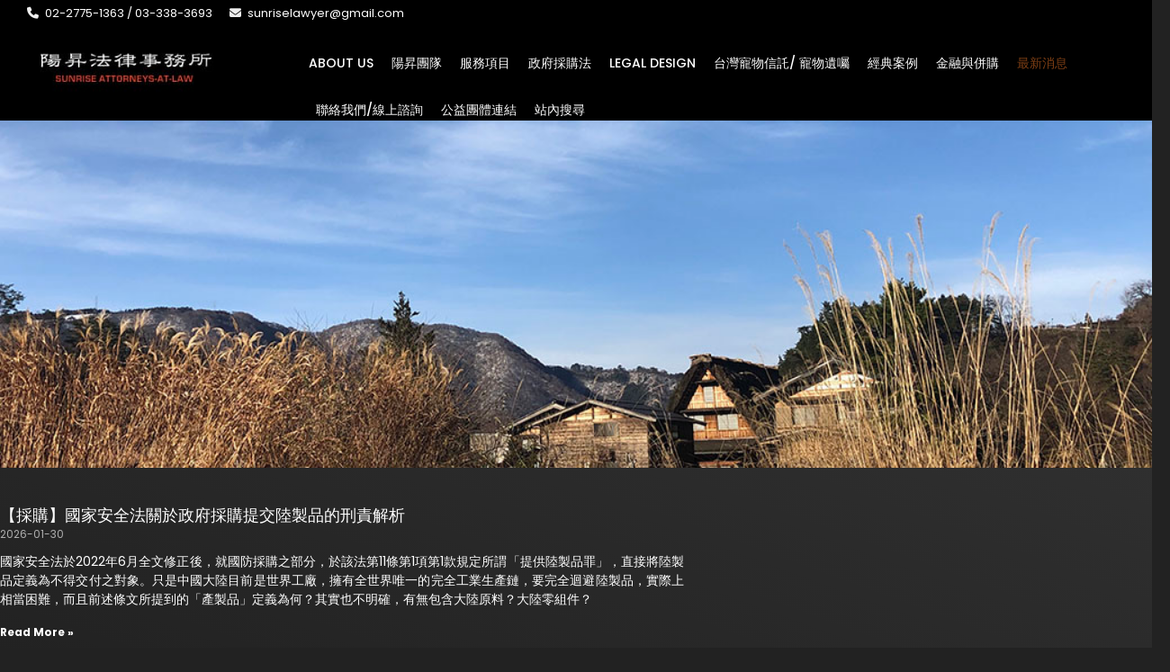

--- FILE ---
content_type: text/html; charset=UTF-8
request_url: https://sunrisetaipei.com/%E6%B3%95%E5%BE%8B%E6%96%B0%E8%A8%8A/
body_size: 24723
content:
<!DOCTYPE html>
<html lang="zh-TW" prefix="og: https://ogp.me/ns#">
    <head>
        <meta charset="UTF-8">
        <meta name="viewport" content="width=device-width, initial-scale=1">
        <link rel="profile" href="https://gmpg.org/xfn/11">
        <link rel="pingback" href="https://sunrisetaipei.com/xmlrpc.php">
        <link rel="shortcut icon" href=""/>                                <script>
                            /* You can add more configuration options to webfontloader by previously defining the WebFontConfig with your options */
                            if ( typeof WebFontConfig === "undefined" ) {
                                WebFontConfig = new Object();
                            }
                            WebFontConfig['google'] = {families: ['Poppins:300,400,500,600,700', 'Roboto:100,300,400,500,700,900,100italic,300italic,400italic,500italic,700italic,900italic', 'inherit', 'Montserrat:100,200,300,400,500,600,700,800,900,100italic,200italic,300italic,400italic,500italic,600italic,700italic,800italic,900italic']};

                            (function() {
                                var wf = document.createElement( 'script' );
                                wf.src = 'https://ajax.googleapis.com/ajax/libs/webfont/1.5.3/webfont.js';
                                wf.type = 'text/javascript';
                                wf.async = 'true';
                                var s = document.getElementsByTagName( 'script' )[0];
                                s.parentNode.insertBefore( wf, s );
                            })();
                        </script>
                        	<style>img:is([sizes="auto" i], [sizes^="auto," i]) { contain-intrinsic-size: 3000px 1500px }</style>
	
<!-- Google Tag Manager for WordPress by gtm4wp.com -->
<script data-cfasync="false" data-pagespeed-no-defer>
	var gtm4wp_datalayer_name = "dataLayer";
	var dataLayer = dataLayer || [];
</script>
<!-- End Google Tag Manager for WordPress by gtm4wp.com -->
<!-- Search Engine Optimization by Rank Math - https://rankmath.com/ -->
<title>法律新訊 - 陽昇法律事務所</title>
<meta name="robots" content="index, follow, max-snippet:-1, max-video-preview:-1, max-image-preview:large"/>
<link rel="canonical" href="https://sunrisetaipei.com/%e6%b3%95%e5%be%8b%e6%96%b0%e8%a8%8a/" />
<meta property="og:locale" content="zh_TW" />
<meta property="og:type" content="article" />
<meta property="og:title" content="法律新訊 - 陽昇法律事務所" />
<meta property="og:url" content="https://sunrisetaipei.com/%e6%b3%95%e5%be%8b%e6%96%b0%e8%a8%8a/" />
<meta property="og:site_name" content="陽昇法律事務所" />
<meta property="og:updated_time" content="2025-04-17T14:10:12+08:00" />
<meta property="og:image" content="https://sunrisetaipei.com/wp-content/uploads/2025/04/IMG_0598.jpg" />
<meta property="og:image:secure_url" content="https://sunrisetaipei.com/wp-content/uploads/2025/04/IMG_0598.jpg" />
<meta property="og:image:width" content="1024" />
<meta property="og:image:height" content="309" />
<meta property="og:image:alt" content="法律" />
<meta property="og:image:type" content="image/jpeg" />
<meta name="twitter:card" content="summary_large_image" />
<meta name="twitter:title" content="法律新訊 - 陽昇法律事務所" />
<meta name="twitter:image" content="https://sunrisetaipei.com/wp-content/uploads/2025/04/IMG_0598.jpg" />
<meta name="twitter:label1" content="Time to read" />
<meta name="twitter:data1" content="Less than a minute" />
<script type="application/ld+json" class="rank-math-schema">{"@context":"https://schema.org","@graph":[{"@type":"","headline":"\u6cd5\u5f8b\u65b0\u8a0a - \u967d\u6607\u6cd5\u5f8b\u4e8b\u52d9\u6240","keywords":"\u6cd5\u5f8b","datePublished":"2019-01-04T16:21:58+08:00","dateModified":"2025-04-17T14:10:12+08:00","author":{"@type":"Person","name":"sunrisetaipei"},"name":"\u6cd5\u5f8b\u65b0\u8a0a - \u967d\u6607\u6cd5\u5f8b\u4e8b\u52d9\u6240","@id":"https://sunrisetaipei.com/%e6%b3%95%e5%be%8b%e6%96%b0%e8%a8%8a/#richSnippet","isPartOf":{"@id":"https://sunrisetaipei.com/%e6%b3%95%e5%be%8b%e6%96%b0%e8%a8%8a/#webpage"},"inLanguage":"zh-TW","mainEntityOfPage":{"@id":"https://sunrisetaipei.com/%e6%b3%95%e5%be%8b%e6%96%b0%e8%a8%8a/#webpage"}}]}</script>
<!-- /Rank Math WordPress SEO plugin -->

<link rel="alternate" type="application/rss+xml" title="訂閱《陽昇法律事務所》&raquo; 資訊提供" href="https://sunrisetaipei.com/feed/" />
<script type="text/javascript">
/* <![CDATA[ */
window._wpemojiSettings = {"baseUrl":"https:\/\/s.w.org\/images\/core\/emoji\/15.0.3\/72x72\/","ext":".png","svgUrl":"https:\/\/s.w.org\/images\/core\/emoji\/15.0.3\/svg\/","svgExt":".svg","source":{"concatemoji":"https:\/\/sunrisetaipei.com\/wp-includes\/js\/wp-emoji-release.min.js"}};
/*! This file is auto-generated */
!function(i,n){var o,s,e;function c(e){try{var t={supportTests:e,timestamp:(new Date).valueOf()};sessionStorage.setItem(o,JSON.stringify(t))}catch(e){}}function p(e,t,n){e.clearRect(0,0,e.canvas.width,e.canvas.height),e.fillText(t,0,0);var t=new Uint32Array(e.getImageData(0,0,e.canvas.width,e.canvas.height).data),r=(e.clearRect(0,0,e.canvas.width,e.canvas.height),e.fillText(n,0,0),new Uint32Array(e.getImageData(0,0,e.canvas.width,e.canvas.height).data));return t.every(function(e,t){return e===r[t]})}function u(e,t,n){switch(t){case"flag":return n(e,"\ud83c\udff3\ufe0f\u200d\u26a7\ufe0f","\ud83c\udff3\ufe0f\u200b\u26a7\ufe0f")?!1:!n(e,"\ud83c\uddfa\ud83c\uddf3","\ud83c\uddfa\u200b\ud83c\uddf3")&&!n(e,"\ud83c\udff4\udb40\udc67\udb40\udc62\udb40\udc65\udb40\udc6e\udb40\udc67\udb40\udc7f","\ud83c\udff4\u200b\udb40\udc67\u200b\udb40\udc62\u200b\udb40\udc65\u200b\udb40\udc6e\u200b\udb40\udc67\u200b\udb40\udc7f");case"emoji":return!n(e,"\ud83d\udc26\u200d\u2b1b","\ud83d\udc26\u200b\u2b1b")}return!1}function f(e,t,n){var r="undefined"!=typeof WorkerGlobalScope&&self instanceof WorkerGlobalScope?new OffscreenCanvas(300,150):i.createElement("canvas"),a=r.getContext("2d",{willReadFrequently:!0}),o=(a.textBaseline="top",a.font="600 32px Arial",{});return e.forEach(function(e){o[e]=t(a,e,n)}),o}function t(e){var t=i.createElement("script");t.src=e,t.defer=!0,i.head.appendChild(t)}"undefined"!=typeof Promise&&(o="wpEmojiSettingsSupports",s=["flag","emoji"],n.supports={everything:!0,everythingExceptFlag:!0},e=new Promise(function(e){i.addEventListener("DOMContentLoaded",e,{once:!0})}),new Promise(function(t){var n=function(){try{var e=JSON.parse(sessionStorage.getItem(o));if("object"==typeof e&&"number"==typeof e.timestamp&&(new Date).valueOf()<e.timestamp+604800&&"object"==typeof e.supportTests)return e.supportTests}catch(e){}return null}();if(!n){if("undefined"!=typeof Worker&&"undefined"!=typeof OffscreenCanvas&&"undefined"!=typeof URL&&URL.createObjectURL&&"undefined"!=typeof Blob)try{var e="postMessage("+f.toString()+"("+[JSON.stringify(s),u.toString(),p.toString()].join(",")+"));",r=new Blob([e],{type:"text/javascript"}),a=new Worker(URL.createObjectURL(r),{name:"wpTestEmojiSupports"});return void(a.onmessage=function(e){c(n=e.data),a.terminate(),t(n)})}catch(e){}c(n=f(s,u,p))}t(n)}).then(function(e){for(var t in e)n.supports[t]=e[t],n.supports.everything=n.supports.everything&&n.supports[t],"flag"!==t&&(n.supports.everythingExceptFlag=n.supports.everythingExceptFlag&&n.supports[t]);n.supports.everythingExceptFlag=n.supports.everythingExceptFlag&&!n.supports.flag,n.DOMReady=!1,n.readyCallback=function(){n.DOMReady=!0}}).then(function(){return e}).then(function(){var e;n.supports.everything||(n.readyCallback(),(e=n.source||{}).concatemoji?t(e.concatemoji):e.wpemoji&&e.twemoji&&(t(e.twemoji),t(e.wpemoji)))}))}((window,document),window._wpemojiSettings);
/* ]]> */
</script>

<link rel='stylesheet' id='bdt-uikit-css' href='https://sunrisetaipei.com/wp-content/plugins/bdthemes-element-pack/assets/css/bdt-uikit.css' type='text/css' media='all' />
<link rel='stylesheet' id='ep-helper-css' href='https://sunrisetaipei.com/wp-content/plugins/bdthemes-element-pack/assets/css/ep-helper.css' type='text/css' media='all' />
<style id='wp-emoji-styles-inline-css' type='text/css'>

	img.wp-smiley, img.emoji {
		display: inline !important;
		border: none !important;
		box-shadow: none !important;
		height: 1em !important;
		width: 1em !important;
		margin: 0 0.07em !important;
		vertical-align: -0.1em !important;
		background: none !important;
		padding: 0 !important;
	}
</style>
<style id='classic-theme-styles-inline-css' type='text/css'>
/*! This file is auto-generated */
.wp-block-button__link{color:#fff;background-color:#32373c;border-radius:9999px;box-shadow:none;text-decoration:none;padding:calc(.667em + 2px) calc(1.333em + 2px);font-size:1.125em}.wp-block-file__button{background:#32373c;color:#fff;text-decoration:none}
</style>
<style id='global-styles-inline-css' type='text/css'>
:root{--wp--preset--aspect-ratio--square: 1;--wp--preset--aspect-ratio--4-3: 4/3;--wp--preset--aspect-ratio--3-4: 3/4;--wp--preset--aspect-ratio--3-2: 3/2;--wp--preset--aspect-ratio--2-3: 2/3;--wp--preset--aspect-ratio--16-9: 16/9;--wp--preset--aspect-ratio--9-16: 9/16;--wp--preset--color--black: #000000;--wp--preset--color--cyan-bluish-gray: #abb8c3;--wp--preset--color--white: #ffffff;--wp--preset--color--pale-pink: #f78da7;--wp--preset--color--vivid-red: #cf2e2e;--wp--preset--color--luminous-vivid-orange: #ff6900;--wp--preset--color--luminous-vivid-amber: #fcb900;--wp--preset--color--light-green-cyan: #7bdcb5;--wp--preset--color--vivid-green-cyan: #00d084;--wp--preset--color--pale-cyan-blue: #8ed1fc;--wp--preset--color--vivid-cyan-blue: #0693e3;--wp--preset--color--vivid-purple: #9b51e0;--wp--preset--gradient--vivid-cyan-blue-to-vivid-purple: linear-gradient(135deg,rgba(6,147,227,1) 0%,rgb(155,81,224) 100%);--wp--preset--gradient--light-green-cyan-to-vivid-green-cyan: linear-gradient(135deg,rgb(122,220,180) 0%,rgb(0,208,130) 100%);--wp--preset--gradient--luminous-vivid-amber-to-luminous-vivid-orange: linear-gradient(135deg,rgba(252,185,0,1) 0%,rgba(255,105,0,1) 100%);--wp--preset--gradient--luminous-vivid-orange-to-vivid-red: linear-gradient(135deg,rgba(255,105,0,1) 0%,rgb(207,46,46) 100%);--wp--preset--gradient--very-light-gray-to-cyan-bluish-gray: linear-gradient(135deg,rgb(238,238,238) 0%,rgb(169,184,195) 100%);--wp--preset--gradient--cool-to-warm-spectrum: linear-gradient(135deg,rgb(74,234,220) 0%,rgb(151,120,209) 20%,rgb(207,42,186) 40%,rgb(238,44,130) 60%,rgb(251,105,98) 80%,rgb(254,248,76) 100%);--wp--preset--gradient--blush-light-purple: linear-gradient(135deg,rgb(255,206,236) 0%,rgb(152,150,240) 100%);--wp--preset--gradient--blush-bordeaux: linear-gradient(135deg,rgb(254,205,165) 0%,rgb(254,45,45) 50%,rgb(107,0,62) 100%);--wp--preset--gradient--luminous-dusk: linear-gradient(135deg,rgb(255,203,112) 0%,rgb(199,81,192) 50%,rgb(65,88,208) 100%);--wp--preset--gradient--pale-ocean: linear-gradient(135deg,rgb(255,245,203) 0%,rgb(182,227,212) 50%,rgb(51,167,181) 100%);--wp--preset--gradient--electric-grass: linear-gradient(135deg,rgb(202,248,128) 0%,rgb(113,206,126) 100%);--wp--preset--gradient--midnight: linear-gradient(135deg,rgb(2,3,129) 0%,rgb(40,116,252) 100%);--wp--preset--font-size--small: 13px;--wp--preset--font-size--medium: 20px;--wp--preset--font-size--large: 36px;--wp--preset--font-size--x-large: 42px;--wp--preset--spacing--20: 0.44rem;--wp--preset--spacing--30: 0.67rem;--wp--preset--spacing--40: 1rem;--wp--preset--spacing--50: 1.5rem;--wp--preset--spacing--60: 2.25rem;--wp--preset--spacing--70: 3.38rem;--wp--preset--spacing--80: 5.06rem;--wp--preset--shadow--natural: 6px 6px 9px rgba(0, 0, 0, 0.2);--wp--preset--shadow--deep: 12px 12px 50px rgba(0, 0, 0, 0.4);--wp--preset--shadow--sharp: 6px 6px 0px rgba(0, 0, 0, 0.2);--wp--preset--shadow--outlined: 6px 6px 0px -3px rgba(255, 255, 255, 1), 6px 6px rgba(0, 0, 0, 1);--wp--preset--shadow--crisp: 6px 6px 0px rgba(0, 0, 0, 1);}:where(.is-layout-flex){gap: 0.5em;}:where(.is-layout-grid){gap: 0.5em;}body .is-layout-flex{display: flex;}.is-layout-flex{flex-wrap: wrap;align-items: center;}.is-layout-flex > :is(*, div){margin: 0;}body .is-layout-grid{display: grid;}.is-layout-grid > :is(*, div){margin: 0;}:where(.wp-block-columns.is-layout-flex){gap: 2em;}:where(.wp-block-columns.is-layout-grid){gap: 2em;}:where(.wp-block-post-template.is-layout-flex){gap: 1.25em;}:where(.wp-block-post-template.is-layout-grid){gap: 1.25em;}.has-black-color{color: var(--wp--preset--color--black) !important;}.has-cyan-bluish-gray-color{color: var(--wp--preset--color--cyan-bluish-gray) !important;}.has-white-color{color: var(--wp--preset--color--white) !important;}.has-pale-pink-color{color: var(--wp--preset--color--pale-pink) !important;}.has-vivid-red-color{color: var(--wp--preset--color--vivid-red) !important;}.has-luminous-vivid-orange-color{color: var(--wp--preset--color--luminous-vivid-orange) !important;}.has-luminous-vivid-amber-color{color: var(--wp--preset--color--luminous-vivid-amber) !important;}.has-light-green-cyan-color{color: var(--wp--preset--color--light-green-cyan) !important;}.has-vivid-green-cyan-color{color: var(--wp--preset--color--vivid-green-cyan) !important;}.has-pale-cyan-blue-color{color: var(--wp--preset--color--pale-cyan-blue) !important;}.has-vivid-cyan-blue-color{color: var(--wp--preset--color--vivid-cyan-blue) !important;}.has-vivid-purple-color{color: var(--wp--preset--color--vivid-purple) !important;}.has-black-background-color{background-color: var(--wp--preset--color--black) !important;}.has-cyan-bluish-gray-background-color{background-color: var(--wp--preset--color--cyan-bluish-gray) !important;}.has-white-background-color{background-color: var(--wp--preset--color--white) !important;}.has-pale-pink-background-color{background-color: var(--wp--preset--color--pale-pink) !important;}.has-vivid-red-background-color{background-color: var(--wp--preset--color--vivid-red) !important;}.has-luminous-vivid-orange-background-color{background-color: var(--wp--preset--color--luminous-vivid-orange) !important;}.has-luminous-vivid-amber-background-color{background-color: var(--wp--preset--color--luminous-vivid-amber) !important;}.has-light-green-cyan-background-color{background-color: var(--wp--preset--color--light-green-cyan) !important;}.has-vivid-green-cyan-background-color{background-color: var(--wp--preset--color--vivid-green-cyan) !important;}.has-pale-cyan-blue-background-color{background-color: var(--wp--preset--color--pale-cyan-blue) !important;}.has-vivid-cyan-blue-background-color{background-color: var(--wp--preset--color--vivid-cyan-blue) !important;}.has-vivid-purple-background-color{background-color: var(--wp--preset--color--vivid-purple) !important;}.has-black-border-color{border-color: var(--wp--preset--color--black) !important;}.has-cyan-bluish-gray-border-color{border-color: var(--wp--preset--color--cyan-bluish-gray) !important;}.has-white-border-color{border-color: var(--wp--preset--color--white) !important;}.has-pale-pink-border-color{border-color: var(--wp--preset--color--pale-pink) !important;}.has-vivid-red-border-color{border-color: var(--wp--preset--color--vivid-red) !important;}.has-luminous-vivid-orange-border-color{border-color: var(--wp--preset--color--luminous-vivid-orange) !important;}.has-luminous-vivid-amber-border-color{border-color: var(--wp--preset--color--luminous-vivid-amber) !important;}.has-light-green-cyan-border-color{border-color: var(--wp--preset--color--light-green-cyan) !important;}.has-vivid-green-cyan-border-color{border-color: var(--wp--preset--color--vivid-green-cyan) !important;}.has-pale-cyan-blue-border-color{border-color: var(--wp--preset--color--pale-cyan-blue) !important;}.has-vivid-cyan-blue-border-color{border-color: var(--wp--preset--color--vivid-cyan-blue) !important;}.has-vivid-purple-border-color{border-color: var(--wp--preset--color--vivid-purple) !important;}.has-vivid-cyan-blue-to-vivid-purple-gradient-background{background: var(--wp--preset--gradient--vivid-cyan-blue-to-vivid-purple) !important;}.has-light-green-cyan-to-vivid-green-cyan-gradient-background{background: var(--wp--preset--gradient--light-green-cyan-to-vivid-green-cyan) !important;}.has-luminous-vivid-amber-to-luminous-vivid-orange-gradient-background{background: var(--wp--preset--gradient--luminous-vivid-amber-to-luminous-vivid-orange) !important;}.has-luminous-vivid-orange-to-vivid-red-gradient-background{background: var(--wp--preset--gradient--luminous-vivid-orange-to-vivid-red) !important;}.has-very-light-gray-to-cyan-bluish-gray-gradient-background{background: var(--wp--preset--gradient--very-light-gray-to-cyan-bluish-gray) !important;}.has-cool-to-warm-spectrum-gradient-background{background: var(--wp--preset--gradient--cool-to-warm-spectrum) !important;}.has-blush-light-purple-gradient-background{background: var(--wp--preset--gradient--blush-light-purple) !important;}.has-blush-bordeaux-gradient-background{background: var(--wp--preset--gradient--blush-bordeaux) !important;}.has-luminous-dusk-gradient-background{background: var(--wp--preset--gradient--luminous-dusk) !important;}.has-pale-ocean-gradient-background{background: var(--wp--preset--gradient--pale-ocean) !important;}.has-electric-grass-gradient-background{background: var(--wp--preset--gradient--electric-grass) !important;}.has-midnight-gradient-background{background: var(--wp--preset--gradient--midnight) !important;}.has-small-font-size{font-size: var(--wp--preset--font-size--small) !important;}.has-medium-font-size{font-size: var(--wp--preset--font-size--medium) !important;}.has-large-font-size{font-size: var(--wp--preset--font-size--large) !important;}.has-x-large-font-size{font-size: var(--wp--preset--font-size--x-large) !important;}
:where(.wp-block-post-template.is-layout-flex){gap: 1.25em;}:where(.wp-block-post-template.is-layout-grid){gap: 1.25em;}
:where(.wp-block-columns.is-layout-flex){gap: 2em;}:where(.wp-block-columns.is-layout-grid){gap: 2em;}
:root :where(.wp-block-pullquote){font-size: 1.5em;line-height: 1.6;}
</style>
<link rel='stylesheet' id='contact-form-7-css' href='https://sunrisetaipei.com/wp-content/plugins/contact-form-7/includes/css/styles.css' type='text/css' media='all' />
<link rel='stylesheet' id='rs-plugin-settings-css' href='https://sunrisetaipei.com/wp-content/plugins/revslider/public/assets/css/settings.css' type='text/css' media='all' />
<style id='rs-plugin-settings-inline-css' type='text/css'>
#rs-demo-id {}
</style>
<link rel='stylesheet' id='parent-style-css' href='https://sunrisetaipei.com/wp-content/themes/avas/style.css' type='text/css' media='all' />
<link rel='stylesheet' id='child-style-css' href='https://sunrisetaipei.com/wp-content/themes/avas-child/style.css' type='text/css' media='all' />
<link rel='stylesheet' id='misc-css-css' href='https://sunrisetaipei.com/wp-content/themes/avas/assets/css/misc.css' type='text/css' media='all' />
<link rel='stylesheet' id='main-css-css' href='https://sunrisetaipei.com/wp-content/themes/avas/assets/css/main.css' type='text/css' media='all' />
<link rel='stylesheet' id='wp-pagenavi-css' href='https://sunrisetaipei.com/wp-content/plugins/wp-pagenavi/pagenavi-css.css' type='text/css' media='all' />
<link rel='stylesheet' id='elementor-icons-css' href='https://sunrisetaipei.com/wp-content/plugins/elementor/assets/lib/eicons/css/elementor-icons.min.css' type='text/css' media='all' />
<link rel='stylesheet' id='elementor-frontend-css' href='https://sunrisetaipei.com/wp-content/plugins/elementor/assets/css/frontend.min.css' type='text/css' media='all' />
<style id='elementor-frontend-inline-css' type='text/css'>
.elementor-kit-13962{--e-global-color-primary:#6EC1E4;--e-global-color-secondary:#54595F;--e-global-color-text:#7A7A7A;--e-global-color-accent:#61CE70;--e-global-color-71777fe1:#4054B2;--e-global-color-5496122e:#23A455;--e-global-color-19ce7cb8:#000;--e-global-color-13a15cb2:#FFF;--e-global-typography-primary-font-family:"Roboto";--e-global-typography-primary-font-weight:600;--e-global-typography-secondary-font-family:"Roboto Slab";--e-global-typography-secondary-font-weight:400;--e-global-typography-text-font-family:"Roboto";--e-global-typography-text-font-weight:400;--e-global-typography-accent-font-family:"Roboto";--e-global-typography-accent-font-weight:500;}.elementor-kit-13962 e-page-transition{background-color:#FFBC7D;}.elementor-section.elementor-section-boxed > .elementor-container{max-width:1140px;}.e-con{--container-max-width:1140px;}{}h1.entry-title{display:var(--page-title-display);}@media(max-width:1024px){.elementor-section.elementor-section-boxed > .elementor-container{max-width:1024px;}.e-con{--container-max-width:1024px;}}@media(max-width:767px){.elementor-section.elementor-section-boxed > .elementor-container{max-width:767px;}.e-con{--container-max-width:767px;}}
.elementor-3273 .elementor-element.elementor-element-b92b322 .elementor-repeater-item-4ceabde.jet-parallax-section__layout .jet-parallax-section__image{background-size:auto;}.elementor-3273 .elementor-element.elementor-element-612cd1e img{width:100%;}.elementor-3273 .elementor-element.elementor-element-c96920a .elementor-repeater-item-851bc26.jet-parallax-section__layout .jet-parallax-section__image{background-size:auto;}.elementor-3273 .elementor-element.elementor-element-ff3197f{--grid-row-gap:35px;--grid-column-gap:30px;}.elementor-3273 .elementor-element.elementor-element-ff3197f .elementor-posts-container .elementor-post__thumbnail{padding-bottom:calc( 0 * 100% );}.elementor-3273 .elementor-element.elementor-element-ff3197f:after{content:"0";}.elementor-3273 .elementor-element.elementor-element-ff3197f .elementor-post__thumbnail__link{width:0%;}.elementor-3273 .elementor-element.elementor-element-ff3197f .elementor-post__meta-data span + span:before{content:"///";}.elementor-3273 .elementor-element.elementor-element-ff3197f.elementor-posts--thumbnail-left .elementor-post__thumbnail__link{margin-right:20px;}.elementor-3273 .elementor-element.elementor-element-ff3197f.elementor-posts--thumbnail-right .elementor-post__thumbnail__link{margin-left:20px;}.elementor-3273 .elementor-element.elementor-element-ff3197f.elementor-posts--thumbnail-top .elementor-post__thumbnail__link{margin-bottom:20px;}.elementor-3273 .elementor-element.elementor-element-ff3197f .elementor-pagination{text-align:center;}body:not(.rtl) .elementor-3273 .elementor-element.elementor-element-ff3197f .elementor-pagination .page-numbers:not(:first-child){margin-left:calc( 10px/2 );}body:not(.rtl) .elementor-3273 .elementor-element.elementor-element-ff3197f .elementor-pagination .page-numbers:not(:last-child){margin-right:calc( 10px/2 );}body.rtl .elementor-3273 .elementor-element.elementor-element-ff3197f .elementor-pagination .page-numbers:not(:first-child){margin-right:calc( 10px/2 );}body.rtl .elementor-3273 .elementor-element.elementor-element-ff3197f .elementor-pagination .page-numbers:not(:last-child){margin-left:calc( 10px/2 );}.elementor-3273 .elementor-element.elementor-element-187d0d9 > .elementor-element-populated{padding:0px 0px 0px 60px;}.elementor-widget .tippy-tooltip .tippy-content{text-align:center;}@media(max-width:767px){.elementor-3273 .elementor-element.elementor-element-ff3197f .elementor-posts-container .elementor-post__thumbnail{padding-bottom:calc( 0.5 * 100% );}.elementor-3273 .elementor-element.elementor-element-ff3197f:after{content:"0.5";}.elementor-3273 .elementor-element.elementor-element-ff3197f .elementor-post__thumbnail__link{width:100%;}}
</style>
<link rel='stylesheet' id='elementor-pro-css' href='https://sunrisetaipei.com/wp-content/plugins/elementor-pro/assets/css/frontend.min.css' type='text/css' media='all' />
<link rel='stylesheet' id='font-awesome-5-all-css' href='https://sunrisetaipei.com/wp-content/plugins/elementor/assets/lib/font-awesome/css/all.min.css' type='text/css' media='all' />
<link rel='stylesheet' id='font-awesome-4-shim-css' href='https://sunrisetaipei.com/wp-content/plugins/elementor/assets/lib/font-awesome/css/v4-shims.min.css' type='text/css' media='all' />
<link rel='stylesheet' id='widget-image-css' href='https://sunrisetaipei.com/wp-content/plugins/elementor/assets/css/widget-image.min.css' type='text/css' media='all' />
<link rel='stylesheet' id='elementor-gf-local-roboto-css' href='https://sunrisetaipei.com/wp-content/uploads/elementor/google-fonts/css/roboto.css' type='text/css' media='all' />
<link rel='stylesheet' id='elementor-gf-local-robotoslab-css' href='https://sunrisetaipei.com/wp-content/uploads/elementor/google-fonts/css/robotoslab.css' type='text/css' media='all' />
<script type="text/javascript" src="https://sunrisetaipei.com/wp-includes/js/jquery/jquery.min.js" id="jquery-core-js"></script>
<script type="text/javascript" src="https://sunrisetaipei.com/wp-includes/js/jquery/jquery-migrate.min.js" id="jquery-migrate-js"></script>
<script type="text/javascript" src="https://sunrisetaipei.com/wp-content/plugins/revslider/public/assets/js/jquery.themepunch.tools.min.js" id="tp-tools-js"></script>
<script type="text/javascript" src="https://sunrisetaipei.com/wp-content/plugins/revslider/public/assets/js/jquery.themepunch.revolution.min.js" id="revmin-js"></script>
<script type="text/javascript" src="https://sunrisetaipei.com/wp-content/plugins/elementor/assets/lib/font-awesome/js/v4-shims.min.js" id="font-awesome-4-shim-js"></script>
<link rel="https://api.w.org/" href="https://sunrisetaipei.com/wp-json/" /><link rel="alternate" title="JSON" type="application/json" href="https://sunrisetaipei.com/wp-json/wp/v2/pages/3273" /><link rel="EditURI" type="application/rsd+xml" title="RSD" href="https://sunrisetaipei.com/xmlrpc.php?rsd" />
<meta name="generator" content="WordPress 6.7.4" />
<link rel='shortlink' href='https://sunrisetaipei.com/?p=3273' />
<link rel="alternate" title="oEmbed (JSON)" type="application/json+oembed" href="https://sunrisetaipei.com/wp-json/oembed/1.0/embed?url=https%3A%2F%2Fsunrisetaipei.com%2F%25e6%25b3%2595%25e5%25be%258b%25e6%2596%25b0%25e8%25a8%258a%2F" />
<link rel="alternate" title="oEmbed (XML)" type="text/xml+oembed" href="https://sunrisetaipei.com/wp-json/oembed/1.0/embed?url=https%3A%2F%2Fsunrisetaipei.com%2F%25e6%25b3%2595%25e5%25be%258b%25e6%2596%25b0%25e8%25a8%258a%2F&#038;format=xml" />

<!-- Google Tag Manager for WordPress by gtm4wp.com -->
<!-- GTM Container placement set to footer -->
<script data-cfasync="false" data-pagespeed-no-defer type="text/javascript">
	var dataLayer_content = {"pagePostType":"page","pagePostType2":"single-page","pagePostAuthor":"sunrisetaipei"};
	dataLayer.push( dataLayer_content );
</script>
<script data-cfasync="false" data-pagespeed-no-defer type="text/javascript">
(function(w,d,s,l,i){w[l]=w[l]||[];w[l].push({'gtm.start':
new Date().getTime(),event:'gtm.js'});var f=d.getElementsByTagName(s)[0],
j=d.createElement(s),dl=l!='dataLayer'?'&l='+l:'';j.async=true;j.src=
'//www.googletagmanager.com/gtm.js?id='+i+dl;f.parentNode.insertBefore(j,f);
})(window,document,'script','dataLayer','GTM-NB76MK8');
</script>
<!-- End Google Tag Manager for WordPress by gtm4wp.com --><style type="text/css">
.header{
	position: sticky!important;		
}

@media only screen and (min-width: 768px) {
    .space-content {
        padding: 0!important;
    }
}

.space-content{
    padding: 0!important;
}

.elementor-column-gap-default>.elementor-column>.elementor-element-populated {
    padding: 0px 0px 20px 0px!important;
}




@media (min-width: 1200px){
.container {
    width: 1300px;
}
}

.copyright a{
    color:#636363!important;
}

.js-marquee{
    font-size:20px!important;
}

.bdt-advanced-icon-box-content{
    text-align:right!important;
}

.bdt-advanced-icon-box-title{
    text-align:left!important;
}

.bdt-advanced-icon-box-description{
    text-align:left!important;
}

.bdt-advanced-icon-box-readmore{
    text-align:right!important;
}

.error-404 h1{
    color:white!important;
    border: 10px solid white!important;
}

.post-views{
    display:none;
}

#top_head{
    display:unset;
}


.col-xs-6{
    width:100%!important;
}

span.page-numbers.current{
  background-color: #666666!important;
  color: white!important;
}

.page-numbers{
    color: white!important;
    padding: 8px 16px;
    text-decoration: none;
}


.bdt-advanced-icon-box-title{
    font-size: 2.0rem!important;
}

.author_bio_sec{
    display:none;
}

.post-navigation{
    display:none;
}

.relatedposts{
    display:none;
}

.bdt-advanced-icon-box-icon{
    padding-top: 20px;
}

#footer-top{
    border-style: solid;
    border-width: 2px;
    border-color: #C99965;
    border-left: 0px solid;
    border-right: 0px solid;
}

p{
    text-align:justify!important;
}

.post-template-default .space-content{
    padding: 140px 0!important;
}

.elementor-tab-title a{
    line-height: 20px!important;
}

h2.elementor-heading-title.elementor-size-default{
    color: #616263;
	font-size: 150%;
	font-weight: lighter;
	padding: 0px 0px 12px 0px;
	background: none;
	border-bottom: 1px solid red;
	display: table-cell;
	text-transform: uppercase;
}

h2.elementor-heading-title.elementor-size-default:after{
    content: "";
    display: table-cell;
    width: 100%;
}

.news_scroll h2 .post-title{
    color:white!important;
}

.widget li a{
    color:white!important;
}

.fixed-top #main_head{
    background-color:black!important;
}

.container-fluid{
    background-color:black;
}

.elementor h3.widget-title, .elementor h3.widget-title{
    color:white!important;
}

img{
    max-width:100%!important;
}

body{
    background-color:#222!important;
    background-image: linear-gradient(20deg,#0D0D0D,#393939);
}

.navbar-nav > li.current-menu-item > a{
    color:#7D3E14!important;
}

.bddex-menu-list > ul > li > a:hover{
    color:#7D3E14!important;
}

.fixed-top .bddex-menu-list > ul > li > a{
    color:white!important;
}

.bddex-menu-list > ul > li > a:hover, .bddex-menu-list > ul > li > a:focus{
    color:#7D3E14!important;
}

.fixed-top .bddex-menu-list > ul > li.current-menu-item > a{
    color:#7D3E14!important;
}

.fixed-top .bddex-menu-list > ul > li > a:hover{
    color:#7D3E14!important;
}

.lae-heading .lae-title{
    color:white!important;
}

.lae-heading .lae-text{
    color:white!important;
}

.lae-services-style2 .lae-service .lae-service-text .lae-title{
    color:white!important;
}

.lae-services .lae-service .lae-service-text{
    color:white!important;
}

.elementor-widget-icon.elementor-view-default .elementor-icon{
    color:white!important;
}

.elementor-widget-counter .elementor-counter-number-wrapper{
    color:white!important;
}

.elementor-image-box-title{
    color:white!important;
}

.elementor-heading-title{
    color:white!important;
}

.lae-tab-title{
    color:#7D3E14!important;
}

.elementor-button-wrapper{
    text-align:left!important;
}

.elementor-button-link{
    background-color:#b6b4b3!important;
}

.lae-service .fa{
    color:#7D3E14!important;
}

#footer-top{
    padding-top: 11px!important;
    background-color:#333333!important;
}

.elementor-widget-accordion .elementor-accordion .elementor-tab-title.elementor-active{
    color:white!important;
}

a:hover{
    color:white!important;
}

.elementor-widget-accordion .elementor-accordion .elementor-tab-title{
    color:#7D3E14!important;
}

#main_head .navbar-brand{
    max-width:220px!important;
}

.elementor-widget-container .elementor-heading-title{
    text-align:left!important;
}

.elementor-card-shadow-yes .elementor-post__card{
    background-color:#4c4f53!important;
}

.elementor-post__title a{
    color:white!important;
}

.elementor-post__read-more{
    color:white!important;
}

.elementor-pagination{
    color:white!important;
}

.page-numbers{
    color:white!important;
}

h1.entry-title a{
    color:white!important;
}

#secondary .widget{
    background-color:#222!important;
}

#secondary li a{
    color:white!important;
}

#secondary li.cat-item a{
    color:white!important;
}

.entry-content p{
    color:white!important;
}

.entry-meta i{
    color:#7D3E14!important;
}

.social-share{
    background-color:#222!important;
}

.social-share h5{
    color:white!important;
}

.form-submit input[type="submit"]{
    background-color:#7D3E14!important;
}

.next a{
    color:#7D3E14!important;;
}

.previous a{
    color:#7D3E14!important;;
}

#secondary h3.widget-title{
    color:white!important;
}

input.wpcf7-form-control.wpcf7-submit{
    background-color:#b6b4b3!important;
    border-color:#b6b4b3!important;
}

input.wpcf7-form-control.wpcf7-submit:hover{
    border-color:#b6b4b3!important;
    color:white!important;
}

#back_top:hover{
    background-color:black!important;
    border-color:black!important;
    color:black!important;
}

.lae-tab-panes p{
    color:black!important;
}

.tp-caption a:hover{
    color:black!important;
}


.form-submit input[type="submit"]:hover{
    border-color:#7D3E14!important;
    color:white!important;
}

.author_bio_sec a{
    color:white!important;
}

.service_btns a{
    color:white!important;
}

.service_btns a:hover{
    color:#7D3E14!important;
}

.entry-content{
    color:white!important;
}

.comment-content{
    color:white!important;
}

.post .post-category a{
    color:white!important;
}

.comments-title{
    color:white!important;
}

.comment-reply-title{
    color:white!important;
}

.navbar-default .navbar-nav > li.current-menu-ancestor > a, .navbar-default .navbar-nav > li.current-menu-parent > a{
    color: #7D3E14!important;
}

.entry-content{
    line-height: 30px!important;
}
</style>
<meta name="generator" content="Elementor 3.34.4; settings: css_print_method-internal, google_font-enabled, font_display-auto">
			<style>
				.e-con.e-parent:nth-of-type(n+4):not(.e-lazyloaded):not(.e-no-lazyload),
				.e-con.e-parent:nth-of-type(n+4):not(.e-lazyloaded):not(.e-no-lazyload) * {
					background-image: none !important;
				}
				@media screen and (max-height: 1024px) {
					.e-con.e-parent:nth-of-type(n+3):not(.e-lazyloaded):not(.e-no-lazyload),
					.e-con.e-parent:nth-of-type(n+3):not(.e-lazyloaded):not(.e-no-lazyload) * {
						background-image: none !important;
					}
				}
				@media screen and (max-height: 640px) {
					.e-con.e-parent:nth-of-type(n+2):not(.e-lazyloaded):not(.e-no-lazyload),
					.e-con.e-parent:nth-of-type(n+2):not(.e-lazyloaded):not(.e-no-lazyload) * {
						background-image: none !important;
					}
				}
			</style>
			<meta name="generator" content="Powered by Slider Revolution 5.4.8.1 - responsive, Mobile-Friendly Slider Plugin for WordPress with comfortable drag and drop interface." />


<!-- CJT Global Block (11) - CSS - START -->
<link rel="stylesheet" href="https://cdn.jsdelivr.net/npm/@fortawesome/fontawesome-free@5.15.4/css/fontawesome.min.css" integrity="sha384-jLKHWM3JRmfMU0A5x5AkjWkw/EYfGUAGagvnfryNV3F9VqM98XiIH7VBGVoxVSc7" crossorigin="anonymous">
<link rel="stylesheet" href="https://cdnjs.cloudflare.com/ajax/libs/font-awesome/6.0.0-beta2/css/all.min.css" integrity="sha512-YWzhKL2whUzgiheMoBFwW8CKV4qpHQAEuvilg9FAn5VJUDwKZZxkJNuGM4XkWuk94WCrrwslk8yWNGmY1EduTA==" crossorigin="anonymous" referrerpolicy="no-referrer" />
<link href="https://maxcdn.bootstrapcdn.com/font-awesome/4.2.0/css/font-awesome.min.css" rel="stylesheet">
<link rel="stylesheet" href="https://maxcdn.bootstrapcdn.com/font-awesome/4.4.0/css/font-awesome.min.css">
<link rel="stylesheet" href="https://cdnjs.cloudflare.com/ajax/libs/font-awesome/6.4.2/css/all.min.css">

<!-- CJT Global Block (11) - CSS - END -->

<script type="text/javascript">function setREVStartSize(e){									
						try{ e.c=jQuery(e.c);var i=jQuery(window).width(),t=9999,r=0,n=0,l=0,f=0,s=0,h=0;
							if(e.responsiveLevels&&(jQuery.each(e.responsiveLevels,function(e,f){f>i&&(t=r=f,l=e),i>f&&f>r&&(r=f,n=e)}),t>r&&(l=n)),f=e.gridheight[l]||e.gridheight[0]||e.gridheight,s=e.gridwidth[l]||e.gridwidth[0]||e.gridwidth,h=i/s,h=h>1?1:h,f=Math.round(h*f),"fullscreen"==e.sliderLayout){var u=(e.c.width(),jQuery(window).height());if(void 0!=e.fullScreenOffsetContainer){var c=e.fullScreenOffsetContainer.split(",");if (c) jQuery.each(c,function(e,i){u=jQuery(i).length>0?u-jQuery(i).outerHeight(!0):u}),e.fullScreenOffset.split("%").length>1&&void 0!=e.fullScreenOffset&&e.fullScreenOffset.length>0?u-=jQuery(window).height()*parseInt(e.fullScreenOffset,0)/100:void 0!=e.fullScreenOffset&&e.fullScreenOffset.length>0&&(u-=parseInt(e.fullScreenOffset,0))}f=u}else void 0!=e.minHeight&&f<e.minHeight&&(f=e.minHeight);e.c.closest(".rev_slider_wrapper").css({height:f})					
						}catch(d){console.log("Failure at Presize of Slider:"+d)}						
					};</script>
		<style type="text/css" id="wp-custom-css">
			

.navbar-brand{
	padding:0px!important;
}

.search-icon li a:before{
	content:"站內搜尋 ";
}
.fixed-top .search-icon a{
	color:white!important;
}

#footer-top{
	padding-top: 11px!important;
	padding-bottom: 0px!important;
}

.space-single{
	padding: 150px 0!important;
}

.space-single h1.page-title{
	display:none;
}


.zoom-thumb{
	width:50%;
}
/*
.zoom-thumb img{
	background-size: 50%!important;
	
}
*/


/* table css start*/
.blue { color: #185875; }
.yellow { color: #FFF842; }

.service-content .container th h1 {
	  font-weight: bold;
	  font-size: 1em;
  text-align: left;
  color: #185875;
}

.service-content .container td {
	  font-weight: normal;
	  font-size: 1em;
  -webkit-box-shadow: 0 2px 2px -2px #0E1119;
	   -moz-box-shadow: 0 2px 2px -2px #0E1119;
	        box-shadow: 0 2px 2px -2px #0E1119;
}

.service-content .container {
	  text-align: left;
	  overflow: hidden;
	  width: 80%;
	  margin: 0 auto;
  display: table;
  padding: 0 0 8em 0;
}

.service-content .container td, .service-content .container th {
	  padding-bottom: 2%;
	  padding-top: 2%;
  padding-left:2%;  
}

/* Background-color of the odd rows */
.service-content .container tr:nth-child(odd) {
	  background-color: #323C50;
}

/* Background-color of the even rows */

.service-content .container li{
	text-align:left!important;
}

.service-content .container tr:nth-child(even) {
	  background-color: #2C3446;
}

.service-content .container th {
	  background-color: #1F2739;
}

.service-content .container td:first-child { color: white; }

.service-content .container td { color: white; }

/*
.service-content .container tr:hover {
   background-color: #464A52;
-webkit-box-shadow: 0 6px 6px -6px #0E1119;
	   -moz-box-shadow: 0 6px 6px -6px #0E1119;
	        box-shadow: 0 6px 6px -6px #0E1119;
}

.service-content .container td:hover {
  background-color: #FFF842;
  color: #403E10;
  font-weight: bold;
  
  box-shadow: #7F7C21 -1px 1px, #7F7C21 -2px 2px, #7F7C21 -3px 3px, #7F7C21 -4px 4px, #7F7C21 -5px 5px, #7F7C21 -6px 6px;
  transform: translate3d(6px, -6px, 0);
  
  transition-delay: 0s;
	  transition-duration: 0.4s;
	  transition-property: all;
  transition-timing-function: line;
}
*/

@media (max-width: 800px) {
.service-content .container td:nth-child(4),
.service-content .container th:nth-child(4) { display: none; }
}

.service-content td {
  text-align: center!important;
  vertical-align: middle!important;
	display: table-cell;
}

.service-content th {
  text-align: center!important;
  vertical-align: middle!important;
}

.service-content .container th h1{
	  text-align: center!important;
  vertical-align: middle!important;
	color: white!important;
}
/* table css end*/

/* slider arrow missing issue start */
[class^=eicon]{
	font-family:eicons!important;
}
/* slider arrow missing issue end */


.bdt-ep-advanced-icon-box-title{
	color:white!important;
}

/* team image same size start */
.elementor-element-6766616  .elementor-widget-image img{
	width: 20em;
	height: 25em;
	object-fit: contain;
}
/* team image same size End */

/* 服務項目黑色 CSS Start */
.page-id-3058 .elementor-element-populated{
	background-color: black;
}
/* 服務項目黑色 CSS End */


/* 桌面版樣式 */
@media only screen and (min-width: 768px) {
    /* 在這裡放置桌面版的 CSS 樣式 */
	
	/*頁面上方圖片*/
section:first-child .elementor-image img{
	width: 100%;
	height: 400px;
	object-fit: fill;
	
}
}

/* 手機版樣式 */
@media only screen and (max-width: 767px) {
    /* 在這裡放置手機版的 CSS 樣式 */

	/*頁面上方圖片*/
section:first-child .elementor-image img{
	width: 100%;
	height: auto;
	object-fit: fill;
}

	
	*/


.elementor-element-4f15c2c8 img, .elementor-element-6c4f8a7f img, .elementor-element-29b52e8c img, .elementor-element-37d138dd img,
.elementor-element-c234140 img, elementor-element-2387a4ff img, .elementor-element-3bc924ec img, .elementor-element-36a5941d img, .elementor-element-1c0a3188 img, .elementor-element-68e04fd img, .elementor-element-1373f2cb img{
	width:150px!important;
	height:150px!important;
	object-fit: fill!important;
}

/* 財經專欄 post 圖片與敘述間隔取消 */
.elementor-20999 .elementor-element.elementor-element-5a69071 .elementor-posts-container .elementor-post__thumbnail{
	padding-bottom:0px!important;
}


/* 選單位置 */
@media (min-width: 992px) {
    .bddex-menu-list > ul {
	float: none!important;
    }
}

/* 選單 sticky */
#header{
	position: sticky!important;
}
.header{
	position: sticky!important;		
}
	
			</style>
		<style type="text/css" title="dynamic-css" class="options-output">#main_head .navbar-brand{padding-top:23px;padding-right:0;padding-bottom:23px;padding-left:0;}#top_head{padding-top:0;padding-right:0;padding-bottom:0;padding-left:0;}.bddex-menu-list > ul > li > a{padding-top:32px;padding-right:8px;padding-bottom:0;padding-left:8px;}.menu-bar{border-top:0px none #dfdfdf;border-bottom:0px none #dfdfdf;}.team-single-left img{border-top:0px solid #dfdfdf;border-bottom:0px solid #dfdfdf;border-left:0px solid #dfdfdf;border-right:0px solid #dfdfdf;}.single-team .hire_me{border-top:0px solid #fff;border-bottom:0px solid #fff;border-left:0px solid #fff;border-right:0px solid #fff;}#footer-top{background-color:#f2f3f8;}body{color:#5a5a5a;}a{color:#b2dd4c;}a:hover{color:#222222;}h1{color:#222222;}h2{color:#222222;}h3{color:#222222;}h4{color:#222222;}h5{color:#222222;}h6{color:#222222;}#top_head{border-bottom:0px solid ;}.fixed-top #main_head{background-color:#ffffff;}.top_menu > li > a{color:#ffffff;}.top_menu > li > a:hover, .top_menu > li > a:focus{color:#9fce4e;}.bddex-menu-list > ul > li > a{color:#ffffff;}.bddex-menu-list > ul > li > a:hover, .bddex-menu-list > ul > li > a:focus{color:#9fce4e;}.bddex-menu-list > ul > li.current-menu-item > a,.navbar-default .navbar-nav > li.current-menu-item > a, .navbar-default .navbar-nav > li.current-page-ancestor > a, .navbar-default .navbar-nav > li.current-menu-ancestor > a, .navbar-default .navbar-nav > li.current-menu-parent > a, .navbar-default .navbar-nav > li.current_page_ancestor > a, .navbar-default .navbar-nav>.active>a:hover{color:#9fce4e;}.menu-bar{background-color:#05B69F;}.bddex-menu-list > ul > li.menu-item-has-children.mega-menu-item > ul,.bddex-menu-list > ul > li.menu-item-has-children.nomega-menu-item > ul,.bddex-menu-list > ul > li.menu-item-has-children.nomega-menu-item > ul > li > ul{background:#252525;}.bddex-menu-list > ul > li.menu-item-has-children.mega-menu-item > ul.columns2 > li, .bddex-menu-list > ul > li.menu-item-has-children.mega-menu-item > ul.columns3 > li, .bddex-menu-list > ul > li.menu-item-has-children.mega-menu-item > ul.columns4 > li{border-color:#3C3C3C;}.bddex-menu-list > ul > li.menu-item-has-children.mega-menu-item > ul.columns2 > li > a, .bddex-menu-list > ul > li.menu-item-has-children.mega-menu-item > ul.columns3 > li > a, .bddex-menu-list > ul > li.menu-item-has-children.mega-menu-item > ul.columns4 > li > a,.nomega-menu-item .widget-title{color:#b5b5b5;}.bddex-menu-list > ul > li.menu-item-has-children.mega-menu-item > ul.columns2 > li > ul > li > a, .bddex-menu-list > ul > li.menu-item-has-children.mega-menu-item > ul.columns3 > li > ul > li > a, .bddex-menu-list > ul > li.menu-item-has-children.mega-menu-item > ul.columns4 > li > ul > li > a,.bddex-menu-list > ul > li.menu-item-has-children.mega-menu-item > ul > li .widget.widget_products .product_list_widget > li > a .product-title,.nomega-menu-item .rpt a,.bddex-menu-list > ul > li.menu-item-has-children.nomega-menu-item > ul > li > a,.bddex-menu-list > ul > li.menu-item-has-children.mega-menu-item > ul > li .widget.widget_products .product_list_widget > li .amount,.bddex-menu-list > ul > li.menu-item-has-children.nomega-menu-item > ul > li > ul > li > a{color:#b5b5b5;}.bddex-menu-list > ul > li.menu-item-has-children.mega-menu-item > ul.columns2 > li > ul > li:hover > a, .bddex-menu-list > ul > li.menu-item-has-children.mega-menu-item > ul.columns2 > li > ul > li.current-menu-item > a, .bddex-menu-list > ul > li.menu-item-has-children.mega-menu-item > ul.columns2 > li > ul > li.current-menu-ancestor > a, .bddex-menu-list > ul > li.menu-item-has-children.mega-menu-item > ul.columns3 > li > ul > li:hover > a, .bddex-menu-list > ul > li.menu-item-has-children.mega-menu-item > ul.columns3 > li > ul > li.current-menu-item > a, .bddex-menu-list > ul > li.menu-item-has-children.mega-menu-item > ul.columns3 > li > ul > li.current-menu-ancestor > a, .bddex-menu-list > ul > li.menu-item-has-children.mega-menu-item > ul.columns4 > li > ul > li:hover > a, .bddex-menu-list > ul > li.menu-item-has-children.mega-menu-item > ul.columns4 > li > ul > li.current-menu-item > a, .bddex-menu-list > ul > li.menu-item-has-children.mega-menu-item > ul.columns4 > li > ul > li.current-menu-ancestor > a,.bddex-menu-list > ul > li.menu-item-has-children.nomega-menu-item > ul > li:hover > a,.bddex-menu-list > ul > li.menu-item-has-children.nomega-menu-item > ul > li > ul > li:hover > a, .bddex-menu-list > ul > li.menu-item-has-children.nomega-menu-item > ul > li > ul > li.current-menu-item > a, .bddex-menu-list > ul > li.menu-item-has-children.nomega-menu-item > ul > li > ul > li.current-menu-ancestor > a, .bddex-menu-list > ul > li.menu-item-has-children.nomega-menu-item > ul > li > ul > li.current_page_item > a{color:#b2dd4c;}.fixed-top .bddex-menu-list > ul > li > a{color:#222222;}.fixed-top .bddex-menu-list > ul > li > a:hover, .fixed-top .bddex-menu-list > ul > li > a:focus{color:#9fce4e;}.fixed-top .bddex-menu-list > ul > li.current-menu-item > a, .fixed-top .bddex-menu-list > ul > li.current-page-ancestor > a, .fixed-top .bddex-menu-list > ul > li.current-menu-ancestor > a, .fixed-top .bddex-menu-list > ul > li.current-menu-parent > a, .fixed-top .bddex-menu-list > ul > li.current_page_ancestor > a, .fixed-top .bddex-menu-list > ul >.active>a:hover{color:#9fce4e;}.bddex-menu-btn-wrap .bddex-menu-btn{background:#b2dd4c;}.bddex-menu-btn-wrap .bddex-menu-btn:hover{background:#00b1cd;}.bddex-menu-btn-wrap .bddex-menu-btn{color:#ffffff;}.bddex-menu-btn-wrap .bddex-menu-btn:hover{color:#ffffff;}.bddex-menu-btn-wrap .bddex-menu-btn{border-top:0px solid #E9003F;border-bottom:0px solid #E9003F;border-left:0px solid #E9003F;border-right:0px solid #E9003F;}.bddex-menu-btn-wrap .bddex-menu-btn{border-color:#444444;}.bddex-menu-btn-wrap .bddex-menu-btn:hover{border-color:#00b1cd;}.fixed-top .bddex-menu-btn-wrap .bddex-menu-btn{background:#444444;}.fixed-top .bddex-menu-btn-wrap .bddex-menu-btn:hover{background:#00B1CD;}.fixed-top .bddex-menu-btn-wrap .bddex-menu-btn{color:#ffffff;}.fixed-top .bddex-menu-btn-wrap .bddex-menu-btn:hover{color:#ffffff;}.fixed-top .bddex-menu-btn-wrap .bddex-menu-btn{border-top:0px solid #E9003F;border-bottom:0px solid #E9003F;border-left:0px solid #E9003F;border-right:0px solid #E9003F;}.fixed-top .bddex-menu-btn-wrap .bddex-menu-btn{border-color:#444444;}.fixed-top .bddex-menu-btn-wrap .bddex-menu-btn:hover{border-color:#00B1CD;}.side_menu_icon{color:#ffffff;}.side_menu_icon:hover{color:#b2dd4c;}.side-menu .s-menu-icon-close{color:#bcbcbc;}.side-menu .s-menu-icon-close:hover{color:#ffffff;}#side-menu-wrapper{background:#232323;}#side-menu-wrapper{color:#D8D8D8;}.side-menu a{color:#E5E5E5;}.side-menu a:hover{color:#ffffff;}#side-menu-wrapper .widget-title{color:#f2f2f2;}.fixed-top .side_menu_icon{color:#222222;}.fixed-top .side_menu_icon:hover{color:#0AB0C5;}.bddex-hamburger::before, .bddex-hamburger::after, .bddex-hamburger span{background:#9fce4e;}.fixed-top .bddex-hamburger::before,.fixed-top .bddex-hamburger::after,.fixed-top .bddex-hamburger span{background:#333333;}.footer-menu li a{color:#bfbfbf;}.footer-menu li a:hover{color:#9fce4e;}.footer-menu li:after{color:#777272;}.login_button{color:#9fce4e;}.login_button:hover{color:#ffffff;}.welcome_msg{color:#242424;}.bddex-date, .bddex-date .fa-clock-o{color:#242424;}.news-ticker-title a{color:#555555;}.news-ticker-title a:hover{color:#000000;}.bddex_news_ticker_bar{background:#EC0000;}.bddex_news_ticker_bar:after{border-left-color:#EC0000;}.bddex_news_ticker_bar{color:#ffffff;}.bddex_news_ticker_bar:before{color:#ffffff;}.service h3 a{color:#222222;}.service h3 a:hover,.service .item:hover .details h3 a{color:#00bcd4;}.service .item .button,.project-items figcaption .button{color:#f5f5f5;}.service .item .button:hover,.services.button.details:hover{color:#00BCD4;}.service .item .button,.project-items figcaption .button{border-color:#f5f5f5;}.service .item .button:hover,.services.button.details:hover{border-color:#00BCD4;}.service-brochure h4,.client-title{color:#00BCD4;}.service-brochure h4:after,.client-title:after{background:#00bcd4;}.btn-brochure{background:#8CC63F;}.btn-brochure{border-color:#8CC63F;}.btn-brochure{color:#ffffff;}.btn-brochure:hover{color:#8CC63F;}.btn-brochure:hover{border-color:#8CC63F;}.single-team .progress-bar{background:#00BCD4;}.team_profile{background:#00BCD4;}.team figcaption{background:#00BCD4;}.project-carousel figcaption{background:#00BCD4;}.project-carousel figcaption h4 a{color:#ffffff;}.project-carousel figcaption h4 a:hover{color:#333333;}.da-thumbs li a div span{color:#b2dd4c;}.portfolio-content p{color:#F7F7F7;}.portfolio-title{color:#444444;}.portfolio-content-right p{color:#555555;}.portfolio-items figcaption .button{color:#e5e5e5;}a.button.details:hover{color:#00BCD4;}.single-portfolio-item .progress-bar{background:#fc0fc0;}.single-portfolio-item .progress-bar{color:#1b1b1b;}.elementor h2.widgettitle, .elementor h3.widgettitle, #secondary h2.widgettitle, #secondary h3.widget-title, #secondary_2 h3.widget-title,.elementor h2.widgettitle, .elementor h3.widget-title, .elementor h3.widget-title{color:#222222;}.elementor h2.widgettitle,.elementor h3.widgettitle,#secondary h2.widgettitle, #secondary h3.widget-title, #secondary_2 h3.widget-title,.elementor h2.widgettitle, .elementor h3.widget-title, .elementor h3.widget-title{border-color:#dadada;}.elementor h2.widgettitle:after,.elementor h3.widgettitle:after,#secondary h2.widgettitle:after, #secondary h3.widget-title:after, #secondary_2 h3.widget-title:after,.elementor h2.widgettitle:after, .elementor h3.widget-title:after, .elementor h3.widget-title:after{background-color:#b2dd4c;}.search-form i{color:#5a5a5a;}.search-form i:hover{color:#b2dd4c;}#secondary li.cat-item a,elementor-widget-container li.cat-item a{color:#2d2d2d;}#secondary li.cat-item a:hover,.elementor-widget-container li.cat-item a:hover{color:#b2dd4c;}.rpt a{color:#222222;}.rpt a:hover{color:#b2dd4c;}.details-box .post-title a{color:#111111;}.blog-cols:hover .details-box .post-title a{color:#b2dd4c;}.blog-cols:hover .details-box{border-color:#b2dd4c;}.details-box .post-time{background:#b2dd4c;}.blog-cols:hover .details-box .post-time{background:#00BCD4;}.read-more{color:#b2dd4c;}.read-more:hover{color:#9fce4e;}h1.entry-title a{color:#b2dd4c;}h1.entry-title a:hover,.page-template-blog article:hover .entry-title a{color:#222222;}.entry-meta i, .entry-footer i{color:#b2dd4c;}.form-submit input[type="submit"]{background-color:#9fce4e;}.form-submit input[type="submit"]{border-color:#9fce4e;}.form-submit input[type="submit"]{border-color:#ffffff;}.form-submit input[type="submit"]:hover{color:#9fce4e;}.form-submit input[type="submit"]:hover{border-color:#9fce4e;}.form-control:focus{border-color:#9fce4e;}#header_cart i, #header_cart span{color:#ffffff;}#header_cart:hover i, #header_cart:hover span{color:#b2dd4c;}.fixed-top #header_cart i, .fixed-top #header_cart span{color:#222222;}.fixed-top #header_cart:hover i, .fixed-top #header_cart:hover span{color:#b2dd4c;}li.product .woocommerce-loop-product__title{color:#1D3261;}li.product:hover .woocommerce-loop-product__title{color:#00BCD4;}li.product .button:hover{color:#00BCD4;}li.product .button:hover{border-color:#00BCD4;}.woocommerce #respond input#submit, .woocommerce a.button, .woocommerce button.button, .woocommerce input.button,.woocommerce #respond input#submit.alt, .woocommerce a.button.alt, .woocommerce button.button.alt, .woocommerce input.button.alt{background-color:#9fce4e;}.woocommerce #respond input#submit, .woocommerce a.button, .woocommerce button.button, .woocommerce input.button,.woocommerce #respond input#submit.alt, .woocommerce a.button.alt, .woocommerce button.button.alt, .woocommerce input.button.alt{border-color:#9fce4e;}.woocommerce #respond input#submit, .woocommerce a.button, .woocommerce button.button, .woocommerce input.button,.woocommerce #respond input#submit.alt, .woocommerce a.button.alt, .woocommerce button.button.alt, .woocommerce input.button.alt{color:#ffffff;}.woocommerce #respond input#submit.alt:hover, .woocommerce a.button.alt:hover, .woocommerce button.button.alt:hover, .woocommerce input.button.alt:hover, .woocommerce ul.products li.product .button:hover,.woocommerce #respond input#submit:hover, .woocommerce a.button:hover, .woocommerce button.button:hover, .woocommerce input.button:hover{color:#9fce4e;}.woocommerce #respond input#submit.alt:hover, .woocommerce a.button.alt:hover, .woocommerce button.button.alt:hover, .woocommerce input.button.alt:hover, .woocommerce ul.products li.product .button:hover{border-color:#9fce4e;}.header .social li a{color:#ffffff;}.header .social li a:hover{color:#000000;}#footer .social .fa{color:#ffffff;}.social li a, #footer-top .social li a{color:#ffffff;}#footer-top .social li a{border-color:#ffffff;}.social-share{background:#ffffff;}.social-share{border-color:#e6e6e6;}.social-share h5{color:#222222;}.search-icon a{color:#ffffff;}.search-icon a:hover{color:#9fce4e;}.fixed-top .search-icon a{color:#222222;}.fixed-top .search-icon a:hover{color:#9fce4e;}.search-box > .search-close{color:#111111;}.search-box > .search-close:hover,.search-close:hover i{color:#9fce4e;}.head_contact i{color:#eeeeee;}#back_top{background-color:#ffffff;}#back_top{border-color:#1C1C1C;}#back_top i{color:#1C1C1C;}#back_top i:hover,#back_top i:focus, #back_top:hover i{color:#FFFFFF;}#back_top:hover,#back_top:focus{background-color:#9fce4e;}#back_top:hover,#back_top:focus{border-color:#9fce4e;}input.wpcf7-form-control.wpcf7-submit{background-color:#9fce4e;}input.wpcf7-form-control.wpcf7-submit{border-color:#9fce4e;}input.wpcf7-form-control.wpcf7-submit,.footer input.wpcf7-form-control.wpcf7-submit{color:#ffffff;}input.wpcf7-form-control.wpcf7-submit:hover{color:#9fce4e;}input.wpcf7-form-control.wpcf7-submit:hover{border-color:#9fce4e;}.footer input.wpcf7-form-control.wpcf7-text,.footer textarea.wpcf7-form-control.wpcf7-textarea{border-color:#615f5f;}.bddex_login_register input.submit_button{background:#9fce4e;}.bddex_login_register input.submit_button{border-color:#9fce4e;}.bddex_login_register input.submit_button{color:#ffffff;}.bddex_login_register input.submit_button:hover{color:#9fce4e;}.bddex_login_register input.submit_button:hover{border-color:#9fce4e;}.mc4wp-form input[type=text],.mc4wp-form input[type=email],.footer .mc4wp-form input[type=text],.footer .mc4wp-form input[type=email]{color:#f1f1f1;}.mc4wp-form input[type=text],.mc4wp-form input[type=email],.footer .mc4wp-form input[type=text],.footer .mc4wp-form input[type=email]{background:#ffffff;}.mc4wp-form input[type=text],.mc4wp-form input[type=email],.footer .mc4wp-form input[type=text],.footer .mc4wp-form input[type=email]{border-top:1px solid #dfdfdf;border-bottom:1px solid #dfdfdf;border-left:1px solid #dfdfdf;border-right:1px solid #dfdfdf;}.mc4wp-form input[type=text],.mc4wp-form input[type=email],.footer .mc4wp-form input[type=text],.footer .mc4wp-form input[type=email]{padding-top:5px;padding-right:10px;padding-bottom:5px;padding-left:10px;}.mc4wp-form input[type=submit],.footer .mc4wp-form input[type=submit]{border-top:0px solid #dfdfdf;border-bottom:0px solid #dfdfdf;border-left:0px solid #dfdfdf;border-right:0px solid #dfdfdf;}.mc4wp-form input[type=submit]:hover,.footer .mc4wp-form input[type=submit]:hover{border-top:0px solid #dfdfdf;border-bottom:0px solid #dfdfdf;border-left:0px solid #dfdfdf;border-right:0px solid #dfdfdf;}.mc4wp-form input[type=submit],.footer .mc4wp-form input[type=submit]{background-color:#9fce4e;}.mc4wp-form input[type=submit],.footer .mc4wp-form input[type=submit]{color:#ffffff;}.mc4wp-form input[type=submit]:hover,.footer .mc4wp-form input[type=submit]:hover{background-color:#9e9e9e;}.mc4wp-form input[type=submit]:hover,.footer .mc4wp-form input[type=submit]:hover{color:#ffffff;}.mc4wp-form input[type=submit],.footer .mc4wp-form input[type=submit]{padding-top:6px;padding-right:20px;padding-bottom:6px;padding-left:20px;}.mc4wp-form input[type=submit],.footer .mc4wp-form input[type=submit]{margin-top:10px;margin-right:0;margin-bottom:0;margin-left:0;}.bddex-pagination a,.woocommerce nav.woocommerce-pagination ul li a, .woocommerce nav.woocommerce-pagination ul li span{background-color:#9fce4e;}.bddex-pagination a{color:#ffffff;}.bddex-pagination a:hover{background-color:#111111;}.bddex-pagination a:hover{color:#ffffff;}.bddex-pagination span,.woocommerce nav.woocommerce-pagination ul li a:focus, .woocommerce nav.woocommerce-pagination ul li a:hover, .woocommerce nav.woocommerce-pagination ul li span.current{background-color:#111111;}.bddex-pagination span{color:#ffffff;}#footer-top{background-color:#212121;}#footer-top{color:#cecece;}#footer-top a{color:#ffffff;}#footer-top a:hover{color:#dbdbdb;}#footer-top .widget-title{color:#ffffff;}#footer{background-color:#1a1a1a;}#footer{border-color:#2b2b2b;}.copyright{color:#636363;}body{font-family:Poppins;line-height:24px;font-weight:normal;font-style:normal;font-size:14px;opacity: 1;visibility: visible;-webkit-transition: opacity 0.24s ease-in-out;-moz-transition: opacity 0.24s ease-in-out;transition: opacity 0.24s ease-in-out;}.wf-loading body,{opacity: 0;}.ie.wf-loading body,{visibility: hidden;}h1{font-family:Poppins;line-height:38px;font-weight:normal;font-style:normal;font-size:30px;opacity: 1;visibility: visible;-webkit-transition: opacity 0.24s ease-in-out;-moz-transition: opacity 0.24s ease-in-out;transition: opacity 0.24s ease-in-out;}.wf-loading h1,{opacity: 0;}.ie.wf-loading h1,{visibility: hidden;}h2{font-family:Poppins;line-height:25px;font-weight:normal;font-style:normal;font-size:25px;opacity: 1;visibility: visible;-webkit-transition: opacity 0.24s ease-in-out;-moz-transition: opacity 0.24s ease-in-out;transition: opacity 0.24s ease-in-out;}.wf-loading h2,{opacity: 0;}.ie.wf-loading h2,{visibility: hidden;}h3{font-family:Poppins;line-height:26px;font-weight:normal;font-style:normal;font-size:20px;opacity: 1;visibility: visible;-webkit-transition: opacity 0.24s ease-in-out;-moz-transition: opacity 0.24s ease-in-out;transition: opacity 0.24s ease-in-out;}.wf-loading h3,{opacity: 0;}.ie.wf-loading h3,{visibility: hidden;}h4{font-family:Poppins;line-height:24px;font-weight:normal;font-style:normal;font-size:18px;opacity: 1;visibility: visible;-webkit-transition: opacity 0.24s ease-in-out;-moz-transition: opacity 0.24s ease-in-out;transition: opacity 0.24s ease-in-out;}.wf-loading h4,{opacity: 0;}.ie.wf-loading h4,{visibility: hidden;}h5{font-family:Poppins;line-height:22px;font-weight:normal;font-style:normal;font-size:16px;opacity: 1;visibility: visible;-webkit-transition: opacity 0.24s ease-in-out;-moz-transition: opacity 0.24s ease-in-out;transition: opacity 0.24s ease-in-out;}.wf-loading h5,{opacity: 0;}.ie.wf-loading h5,{visibility: hidden;}h6{font-family:Roboto;line-height:20px;font-weight:normal;font-style:normal;font-size:14px;opacity: 1;visibility: visible;-webkit-transition: opacity 0.24s ease-in-out;-moz-transition: opacity 0.24s ease-in-out;transition: opacity 0.24s ease-in-out;}.wf-loading h6,{opacity: 0;}.ie.wf-loading h6,{visibility: hidden;}#top_head{font-family:inherit;line-height:13px;font-weight:normal;font-style:normal;font-size:13px;opacity: 1;visibility: visible;-webkit-transition: opacity 0.24s ease-in-out;-moz-transition: opacity 0.24s ease-in-out;transition: opacity 0.24s ease-in-out;}.wf-loading #top_head,{opacity: 0;}.ie.wf-loading #top_head,{visibility: hidden;}.sub-header-title{font-family:Poppins;line-height:24px;font-weight:normal;font-style:normal;font-size:24px;opacity: 1;visibility: visible;-webkit-transition: opacity 0.24s ease-in-out;-moz-transition: opacity 0.24s ease-in-out;transition: opacity 0.24s ease-in-out;}.wf-loading .sub-header-title,{opacity: 0;}.ie.wf-loading .sub-header-title,{visibility: hidden;}.breadcrumbs{font-family:Poppins;line-height:14px;font-weight:normal;font-style:normal;font-size:14px;opacity: 1;visibility: visible;-webkit-transition: opacity 0.24s ease-in-out;-moz-transition: opacity 0.24s ease-in-out;transition: opacity 0.24s ease-in-out;}.wf-loading .breadcrumbs,{opacity: 0;}.ie.wf-loading .breadcrumbs,{visibility: hidden;}.welcome_msg{font-family:Poppins;line-height:14px;font-weight:normal;font-style:normal;font-size:14px;opacity: 1;visibility: visible;-webkit-transition: opacity 0.24s ease-in-out;-moz-transition: opacity 0.24s ease-in-out;transition: opacity 0.24s ease-in-out;}.wf-loading .welcome_msg,{opacity: 0;}.ie.wf-loading .welcome_msg,{visibility: hidden;}.bddex-menu-list > ul > li > a{font-family:Poppins;text-transform:uppercase;line-height:16px;font-weight:500;font-style:normal;font-size:14px;opacity: 1;visibility: visible;-webkit-transition: opacity 0.24s ease-in-out;-moz-transition: opacity 0.24s ease-in-out;transition: opacity 0.24s ease-in-out;}.wf-loading .bddex-menu-list > ul > li > a,{opacity: 0;}.ie.wf-loading .bddex-menu-list > ul > li > a,{visibility: hidden;}.bddex-menu-list > ul > li.menu-item-has-children.mega-menu-item > ul.columns2 > li > ul > li > a, .bddex-menu-list > ul > li.menu-item-has-children.mega-menu-item > ul.columns3 > li > ul > li > a, .bddex-menu-list > ul > li.menu-item-has-children.mega-menu-item > ul.columns4 > li > ul > li > a, .bddex-menu-list > ul > li.menu-item-has-children.mega-menu-item > ul > li .widget.widget_products .product_list_widget > li > a .product-title, .nomega-menu-item .rpt a, .bddex-menu-list > ul > li.menu-item-has-children.nomega-menu-item > ul > li > a, .bddex-menu-list > ul > li.menu-item-has-children.mega-menu-item > ul > li .widget.widget_products .product_list_widget > li .amount, .bddex-menu-list > ul > li.menu-item-has-children.nomega-menu-item > ul > li > ul > li > a{font-family:Poppins;line-height:20px;font-weight:400;font-style:normal;font-size:13px;opacity: 1;visibility: visible;-webkit-transition: opacity 0.24s ease-in-out;-moz-transition: opacity 0.24s ease-in-out;transition: opacity 0.24s ease-in-out;}.wf-loading .bddex-menu-list > ul > li.menu-item-has-children.mega-menu-item > ul.columns2 > li > ul > li > a, .bddex-menu-list > ul > li.menu-item-has-children.mega-menu-item > ul.columns3 > li > ul > li > a, .bddex-menu-list > ul > li.menu-item-has-children.mega-menu-item > ul.columns4 > li > ul > li > a, .bddex-menu-list > ul > li.menu-item-has-children.mega-menu-item > ul > li .widget.widget_products .product_list_widget > li > a .product-title, .nomega-menu-item .rpt a, .bddex-menu-list > ul > li.menu-item-has-children.nomega-menu-item > ul > li > a, .bddex-menu-list > ul > li.menu-item-has-children.mega-menu-item > ul > li .widget.widget_products .product_list_widget > li .amount, .bddex-menu-list > ul > li.menu-item-has-children.nomega-menu-item > ul > li > ul > li > a,{opacity: 0;}.ie.wf-loading .bddex-menu-list > ul > li.menu-item-has-children.mega-menu-item > ul.columns2 > li > ul > li > a, .bddex-menu-list > ul > li.menu-item-has-children.mega-menu-item > ul.columns3 > li > ul > li > a, .bddex-menu-list > ul > li.menu-item-has-children.mega-menu-item > ul.columns4 > li > ul > li > a, .bddex-menu-list > ul > li.menu-item-has-children.mega-menu-item > ul > li .widget.widget_products .product_list_widget > li > a .product-title, .nomega-menu-item .rpt a, .bddex-menu-list > ul > li.menu-item-has-children.nomega-menu-item > ul > li > a, .bddex-menu-list > ul > li.menu-item-has-children.mega-menu-item > ul > li .widget.widget_products .product_list_widget > li .amount, .bddex-menu-list > ul > li.menu-item-has-children.nomega-menu-item > ul > li > ul > li > a,{visibility: hidden;}.bddex-menu-btn-wrap .bddex-menu-btn{font-family:Roboto;line-height:14px;font-weight:400;font-style:normal;font-size:14px;opacity: 1;visibility: visible;-webkit-transition: opacity 0.24s ease-in-out;-moz-transition: opacity 0.24s ease-in-out;transition: opacity 0.24s ease-in-out;}.wf-loading .bddex-menu-btn-wrap .bddex-menu-btn,{opacity: 0;}.ie.wf-loading .bddex-menu-btn-wrap .bddex-menu-btn,{visibility: hidden;}#side-menu-icon{line-height:24px;font-size:16px;opacity: 1;visibility: visible;-webkit-transition: opacity 0.24s ease-in-out;-moz-transition: opacity 0.24s ease-in-out;transition: opacity 0.24s ease-in-out;}.wf-loading #side-menu-icon,{opacity: 0;}.ie.wf-loading #side-menu-icon,{visibility: hidden;}.side-menus{font-family:Poppins;text-transform:capitalize;line-height:24px;font-weight:400;font-style:normal;font-size:14px;opacity: 1;visibility: visible;-webkit-transition: opacity 0.24s ease-in-out;-moz-transition: opacity 0.24s ease-in-out;transition: opacity 0.24s ease-in-out;}.wf-loading .side-menus,{opacity: 0;}.ie.wf-loading .side-menus,{visibility: hidden;}.side-menu{font-family:Poppins;line-height:24px;font-weight:400;font-style:normal;font-size:14px;opacity: 1;visibility: visible;-webkit-transition: opacity 0.24s ease-in-out;-moz-transition: opacity 0.24s ease-in-out;transition: opacity 0.24s ease-in-out;}.wf-loading .side-menu,{opacity: 0;}.ie.wf-loading .side-menu,{visibility: hidden;}#side-menu-wrapper .widget-title{font-family:Roboto;text-transform:capitalize;line-height:26px;font-weight:500;font-style:normal;font-size:17px;opacity: 1;visibility: visible;-webkit-transition: opacity 0.24s ease-in-out;-moz-transition: opacity 0.24s ease-in-out;transition: opacity 0.24s ease-in-out;}.wf-loading #side-menu-wrapper .widget-title,{opacity: 0;}.ie.wf-loading #side-menu-wrapper .widget-title,{visibility: hidden;}#secondary h2.widgettitle, #secondary h3.widget-title, #secondary_2 h3.widget-title{font-family:Montserrat;line-height:24px;font-weight:600;font-style:normal;font-size:15px;opacity: 1;visibility: visible;-webkit-transition: opacity 0.24s ease-in-out;-moz-transition: opacity 0.24s ease-in-out;transition: opacity 0.24s ease-in-out;}.wf-loading #secondary h2.widgettitle, #secondary h3.widget-title, #secondary_2 h3.widget-title,{opacity: 0;}.ie.wf-loading #secondary h2.widgettitle, #secondary h3.widget-title, #secondary_2 h3.widget-title,{visibility: hidden;}h1.entry-title, h1.entry-title a{font-family:Poppins;line-height:30px;font-weight:600;font-style:normal;font-size:22px;opacity: 1;visibility: visible;-webkit-transition: opacity 0.24s ease-in-out;-moz-transition: opacity 0.24s ease-in-out;transition: opacity 0.24s ease-in-out;}.wf-loading h1.entry-title, h1.entry-title a,{opacity: 0;}.ie.wf-loading h1.entry-title, h1.entry-title a,{visibility: hidden;}.widget-title{font-family:Roboto;line-height:40px;font-weight:500;font-style:normal;font-size:18px;opacity: 1;visibility: visible;-webkit-transition: opacity 0.24s ease-in-out;-moz-transition: opacity 0.24s ease-in-out;transition: opacity 0.24s ease-in-out;}.wf-loading .widget-title,{opacity: 0;}.ie.wf-loading .widget-title,{visibility: hidden;}.copyright-text{font-family:Roboto;text-align:center;line-height:14px;font-weight:normal;font-style:normal;font-size:14px;opacity: 1;visibility: visible;-webkit-transition: opacity 0.24s ease-in-out;-moz-transition: opacity 0.24s ease-in-out;transition: opacity 0.24s ease-in-out;}.wf-loading .copyright-text,{opacity: 0;}.ie.wf-loading .copyright-text,{visibility: hidden;}.footer-menu li a{font-family:Roboto;line-height:14px;font-weight:normal;font-style:normal;font-size:14px;opacity: 1;visibility: visible;-webkit-transition: opacity 0.24s ease-in-out;-moz-transition: opacity 0.24s ease-in-out;transition: opacity 0.24s ease-in-out;}.wf-loading .footer-menu li a,{opacity: 0;}.ie.wf-loading .footer-menu li a,{visibility: hidden;}</style>    </head>
<body class="page-template-default page page-id-3273 elementor-default elementor-kit-13962 elementor-page elementor-page-3273">
            <header id="header" itemscope="itemscope" itemtype="http://schema.org/WPHeader" class="header double-header">
                       <div id="top_head">
                <div class="container-fluid">
                    <!-- <div class="row"> -->
                        <div class="col-lg-6 col-sm-6 col-xs-6">
                            <div class="head_contact">
                                                                                                <ul class="phone_email">
                                    <li><i class="fa fa-phone"></i><a href="tel:02-2775-1363 / 03-338-3693">02-2775-1363 / 03-338-3693</a></li>
                                    <li><i class="fa fa-envelope"></i><a href="/cdn-cgi/l/email-protection#d1a2a4bfa3b8a2b4bdb0a6a8b4a391b6bcb0b8bdffb2bebc"><span class="__cf_email__" data-cfemail="6112140f130812040d001618041321060c00080d4f020e0c">[email&#160;protected]</span></a></li>
                                </ul>
                                
                            </div>
                        </div>
                <div class="col-md-6 col-lg-6">
                        <!-- top menu start -->
                                    <!-- login register -->
                     <!-- end login register -->
                                        
                                         
                </div><!-- top menu end -->
                  </div> <!-- container end -->
            </div><!-- Top Header end -->
                        <!-- Main header start -->
            
			<div id="main_head">
                    <div id="search" class="search-form">
      <form role="search" id="search-form" class="search-box" action="https://sunrisetaipei.com/" method="get">
          <input type="search" required="" aria-required="true" name="s" placeholder="Search here ..." value="">
          <span class="search-close"><i class="fa fa-times"></i></span>
      </form>
    </div>
 <!-- search -->
                <div class="container-fluid">
                   <!--  <div class="row"> -->
                        <nav class="navbar navbar-default"> 
                                <!-- logo -->
                                <div class="col-lg-3 col-md-3 col-sm-12">
                                    <div class="navbar-header">
      <div id="bddex-hamburger" class="bddex-hamburger"><span></span></div>
                  <a class="navbar-brand" href="https://sunrisetaipei.com" title="陽昇法律事務所"><img src="https://sunrisetaipei.com/wp-content/uploads/2018/12/logo_2-1.jpg" alt="陽昇法律事務所" /></a> 
                </div>
                                </div>
                            <div class="col-lg-9 col-sm-9">
                            	<div class="row">

                              <!-- Side menu -->
                                                            <!-- Search icon -->
                                                            <!-- cart icon -->
                                                            <!-- Menu Button -->
                                                            <!-- main menu -->
                                <div class="collapse navbar-collapse bddex-menu-list" id="bs-example-navbar-collapse-1">
      <ul id="nav" class="nav navbar-nav navbar-right"><li id="menu-item-3143" class="menu-item menu-item-type-post_type menu-item-object-page nomega-menu-item algcenter menu-item-3143"><a href="https://sunrisetaipei.com/about-us-en/">About us</a></li>
<li id="menu-item-2926" class="menu-item menu-item-type-custom menu-item-object-custom menu-item-has-children nomega-menu-item algcenter menu-item-2926"><a href="#">陽昇團隊</a>
<ul class="depth0 standard sub-menu" style="">
	<li id="menu-item-2933" class="menu-item menu-item-type-post_type menu-item-object-page nomega-menu-item algcenter menu-item-2933"><a href="https://sunrisetaipei.com/about/">關於陽昇</a></li>
	<li id="menu-item-3305" class="menu-item menu-item-type-post_type menu-item-object-page nomega-menu-item algcenter menu-item-3305"><a href="https://sunrisetaipei.com/about-us/">專業團隊</a></li>
</ul>
</li>
<li id="menu-item-3071" class="menu-item menu-item-type-post_type menu-item-object-page nomega-menu-item algcenter menu-item-3071"><a href="https://sunrisetaipei.com/services/">服務項目</a></li>
<li id="menu-item-8332" class="menu-item menu-item-type-post_type menu-item-object-page nomega-menu-item algcenter menu-item-8332"><a href="https://sunrisetaipei.com/governmentprocurementact/">政府採購法</a></li>
<li id="menu-item-17121" class="menu-item menu-item-type-post_type menu-item-object-page nomega-menu-item algcenter menu-item-17121"><a href="https://sunrisetaipei.com/legal-design/">LEGAL DESIGN</a></li>
<li id="menu-item-18043" class="menu-item menu-item-type-post_type menu-item-object-page nomega-menu-item algcenter menu-item-18043"><a href="https://sunrisetaipei.com/taiwan-pet-trust/">台灣寵物信託/ 寵物遺囑</a></li>
<li id="menu-item-4259" class="menu-item menu-item-type-post_type menu-item-object-page menu-item-has-children nomega-menu-item algcenter menu-item-4259"><a href="https://sunrisetaipei.com/classic/">經典案例</a>
<ul class="depth0 standard sub-menu" style="">
	<li id="menu-item-15152" class="menu-item menu-item-type-custom menu-item-object-custom nomega-menu-item algcenter menu-item-15152"><a href="/classic#tag1">民事</a></li>
	<li id="menu-item-15153" class="menu-item menu-item-type-custom menu-item-object-custom nomega-menu-item algcenter menu-item-15153"><a href="/classic#tag2">刑事</a></li>
	<li id="menu-item-15154" class="menu-item menu-item-type-custom menu-item-object-custom nomega-menu-item algcenter menu-item-15154"><a href="/classic#tag3">行政</a></li>
	<li id="menu-item-15161" class="menu-item menu-item-type-custom menu-item-object-custom nomega-menu-item algcenter menu-item-15161"><a href="/classic#tag4">不動產買賣專案</a></li>
</ul>
</li>
<li id="menu-item-21067" class="menu-item menu-item-type-post_type menu-item-object-page nomega-menu-item algcenter menu-item-21067"><a href="https://sunrisetaipei.com/%e9%87%91%e8%9e%8d%e8%88%87%e4%bd%b5%e8%b3%bc/">金融與併購</a></li>
<li id="menu-item-2948" class="menu-item menu-item-type-custom menu-item-object-custom current-menu-ancestor current-menu-parent menu-item-has-children nomega-menu-item algcenter menu-item-2948"><a href="#">最新消息</a>
<ul class="depth0 standard sub-menu" style="">
	<li id="menu-item-3252" class="menu-item menu-item-type-post_type menu-item-object-page nomega-menu-item algcenter menu-item-3252"><a href="https://sunrisetaipei.com/%e9%99%bd%e6%98%87%e7%94%9f%e6%b4%bb/">陽昇生活</a></li>
	<li id="menu-item-3277" class="menu-item menu-item-type-post_type menu-item-object-page current-menu-item page_item page-item-3273 current_page_item nomega-menu-item algcenter menu-item-3277"><a href="https://sunrisetaipei.com/%e6%b3%95%e5%be%8b%e6%96%b0%e8%a8%8a/">法律新訊</a></li>
</ul>
</li>
<li id="menu-item-2951" class="menu-item menu-item-type-post_type menu-item-object-page nomega-menu-item algcenter menu-item-2951"><a href="https://sunrisetaipei.com/contact/">聯絡我們/線上諮詢</a></li>
<li id="menu-item-2952" class="menu-item menu-item-type-post_type menu-item-object-page nomega-menu-item algcenter menu-item-2952"><a href="https://sunrisetaipei.com/charity/">公益團體連結</a></li>
<li id="menu-item-21173" class="menu-item menu-item-type-custom menu-item-object-custom nomega-menu-item algcenter menu-item-21173"><a href="#searchwp-modal-652ea0d21b1427a1bfa685e40d9bc1de" data-searchwp-modal-trigger="searchwp-modal-652ea0d21b1427a1bfa685e40d9bc1de">站內搜尋</a></li>
</ul>    </div> <!-- menu end -->
 
                             
                       			  </div>
                            </div>
                            <!-- /.navbar-collapse --> 
                        </nav>
                    <!-- </div> --> <!-- end .row -->
                </div> <!-- end .container -->
      </div>
                        
            <!-- Main Header end -->
        </header>



   
<div class="container space-content">
            <div id="primary">
            <main id="main" class="site-main">
                                    
<article id="post-3273" class="post-3273 page type-page status-publish has-post-thumbnail hentry">
    <div class="entry-content">
        		<div data-elementor-type="wp-post" data-elementor-id="3273" class="elementor elementor-3273">
						<section class="elementor-section elementor-top-section elementor-element elementor-element-b92b322 elementor-section-stretched elementor-section-full_width elementor-section-height-default elementor-section-height-default" data-id="b92b322" data-element_type="section" data-settings="{&quot;stretch_section&quot;:&quot;section-stretched&quot;,&quot;jet_parallax_layout_list&quot;:[{&quot;jet_parallax_layout_image&quot;:{&quot;url&quot;:&quot;&quot;,&quot;id&quot;:&quot;&quot;,&quot;size&quot;:&quot;&quot;},&quot;_id&quot;:&quot;4ceabde&quot;,&quot;jet_parallax_layout_speed&quot;:{&quot;unit&quot;:&quot;%&quot;,&quot;size&quot;:50,&quot;sizes&quot;:[]},&quot;jet_parallax_layout_image_tablet&quot;:{&quot;url&quot;:&quot;&quot;,&quot;id&quot;:&quot;&quot;,&quot;size&quot;:&quot;&quot;},&quot;jet_parallax_layout_image_mobile&quot;:{&quot;url&quot;:&quot;&quot;,&quot;id&quot;:&quot;&quot;,&quot;size&quot;:&quot;&quot;},&quot;jet_parallax_layout_type&quot;:&quot;scroll&quot;,&quot;jet_parallax_layout_direction&quot;:null,&quot;jet_parallax_layout_fx_direction&quot;:null,&quot;jet_parallax_layout_z_index&quot;:&quot;&quot;,&quot;jet_parallax_layout_bg_x&quot;:50,&quot;jet_parallax_layout_bg_x_tablet&quot;:&quot;&quot;,&quot;jet_parallax_layout_bg_x_mobile&quot;:&quot;&quot;,&quot;jet_parallax_layout_bg_y&quot;:50,&quot;jet_parallax_layout_bg_y_tablet&quot;:&quot;&quot;,&quot;jet_parallax_layout_bg_y_mobile&quot;:&quot;&quot;,&quot;jet_parallax_layout_bg_size&quot;:&quot;auto&quot;,&quot;jet_parallax_layout_bg_size_tablet&quot;:&quot;&quot;,&quot;jet_parallax_layout_bg_size_mobile&quot;:&quot;&quot;,&quot;jet_parallax_layout_animation_prop&quot;:&quot;transform&quot;,&quot;jet_parallax_layout_on&quot;:[&quot;desktop&quot;,&quot;tablet&quot;]}]}">
						<div class="elementor-container elementor-column-gap-default">
					<div class="elementor-column elementor-col-100 elementor-top-column elementor-element elementor-element-2e26011" data-id="2e26011" data-element_type="column">
			<div class="elementor-widget-wrap elementor-element-populated">
						<div class="elementor-element elementor-element-612cd1e elementor-widget elementor-widget-image" data-id="612cd1e" data-element_type="widget" data-widget_type="image.default">
				<div class="elementor-widget-container">
															<img fetchpriority="high" decoding="async" width="1024" height="309" src="https://sunrisetaipei.com/wp-content/uploads/2025/04/IMG_0598.jpg" class="attachment-large size-large wp-image-20884" alt="法律新訊 3" srcset="https://sunrisetaipei.com/wp-content/uploads/2025/04/IMG_0598.jpg 1024w, https://sunrisetaipei.com/wp-content/uploads/2025/04/IMG_0598-300x91.jpg 300w, https://sunrisetaipei.com/wp-content/uploads/2025/04/IMG_0598-768x232.jpg 768w" sizes="(max-width: 1024px) 100vw, 1024px">															</div>
				</div>
					</div>
		</div>
					</div>
		</section>
				<section class="elementor-section elementor-top-section elementor-element elementor-element-c96920a elementor-section-boxed elementor-section-height-default elementor-section-height-default" data-id="c96920a" data-element_type="section" data-settings="{&quot;jet_parallax_layout_list&quot;:[{&quot;jet_parallax_layout_image&quot;:{&quot;url&quot;:&quot;&quot;,&quot;id&quot;:&quot;&quot;,&quot;size&quot;:&quot;&quot;},&quot;_id&quot;:&quot;851bc26&quot;,&quot;jet_parallax_layout_speed&quot;:{&quot;unit&quot;:&quot;%&quot;,&quot;size&quot;:50,&quot;sizes&quot;:[]},&quot;jet_parallax_layout_image_tablet&quot;:{&quot;url&quot;:&quot;&quot;,&quot;id&quot;:&quot;&quot;,&quot;size&quot;:&quot;&quot;},&quot;jet_parallax_layout_image_mobile&quot;:{&quot;url&quot;:&quot;&quot;,&quot;id&quot;:&quot;&quot;,&quot;size&quot;:&quot;&quot;},&quot;jet_parallax_layout_type&quot;:&quot;scroll&quot;,&quot;jet_parallax_layout_direction&quot;:null,&quot;jet_parallax_layout_fx_direction&quot;:null,&quot;jet_parallax_layout_z_index&quot;:&quot;&quot;,&quot;jet_parallax_layout_bg_x&quot;:50,&quot;jet_parallax_layout_bg_x_tablet&quot;:&quot;&quot;,&quot;jet_parallax_layout_bg_x_mobile&quot;:&quot;&quot;,&quot;jet_parallax_layout_bg_y&quot;:50,&quot;jet_parallax_layout_bg_y_tablet&quot;:&quot;&quot;,&quot;jet_parallax_layout_bg_y_mobile&quot;:&quot;&quot;,&quot;jet_parallax_layout_bg_size&quot;:&quot;auto&quot;,&quot;jet_parallax_layout_bg_size_tablet&quot;:&quot;&quot;,&quot;jet_parallax_layout_bg_size_mobile&quot;:&quot;&quot;,&quot;jet_parallax_layout_animation_prop&quot;:&quot;transform&quot;,&quot;jet_parallax_layout_on&quot;:[&quot;desktop&quot;,&quot;tablet&quot;]}]}">
						<div class="elementor-container elementor-column-gap-default">
					<div class="elementor-column elementor-col-66 elementor-top-column elementor-element elementor-element-85fe3de" data-id="85fe3de" data-element_type="column">
			<div class="elementor-widget-wrap elementor-element-populated">
						<div class="elementor-element elementor-element-ff3197f elementor-grid-1 elementor-grid-tablet-2 elementor-grid-mobile-1 elementor-posts--thumbnail-top elementor-widget elementor-widget-posts" data-id="ff3197f" data-element_type="widget" data-settings="{&quot;classic_columns&quot;:&quot;1&quot;,&quot;pagination_type&quot;:&quot;numbers&quot;,&quot;classic_columns_tablet&quot;:&quot;2&quot;,&quot;classic_columns_mobile&quot;:&quot;1&quot;,&quot;classic_row_gap&quot;:{&quot;unit&quot;:&quot;px&quot;,&quot;size&quot;:35,&quot;sizes&quot;:[]},&quot;classic_row_gap_tablet&quot;:{&quot;unit&quot;:&quot;px&quot;,&quot;size&quot;:&quot;&quot;,&quot;sizes&quot;:[]},&quot;classic_row_gap_mobile&quot;:{&quot;unit&quot;:&quot;px&quot;,&quot;size&quot;:&quot;&quot;,&quot;sizes&quot;:[]}}" data-widget_type="posts.classic">
				<div class="elementor-widget-container">
							<div class="elementor-posts-container elementor-posts elementor-posts--skin-classic elementor-grid">
				<article class="elementor-post elementor-grid-item post-22084 post type-post status-publish format-standard has-post-thumbnail hentry category-law-news tag-3562 tag-551 tag-7602 tag-7605 tag-5727 tag-579 tag-4371 tag-tsaigodoctor tag-5792 tag-5791 tag-5863 tag-485 tag-7604 tag-3563 tag-7603 tag-1474 tag-2279 tag-7601 tag-6065 tag-2851">
				<a class="elementor-post__thumbnail__link" href="https://sunrisetaipei.com/20260130-2/" >
			<div class="elementor-post__thumbnail"><img decoding="async" width="300" height="200" src="https://sunrisetaipei.com/wp-content/uploads/2026/01/pexels-markus-winkler-1430818-5235169-300x200.jpg" class="attachment-medium size-medium wp-image-22085" alt="法律新訊 4" srcset="https://sunrisetaipei.com/wp-content/uploads/2026/01/pexels-markus-winkler-1430818-5235169-300x200.jpg 300w, https://sunrisetaipei.com/wp-content/uploads/2026/01/pexels-markus-winkler-1430818-5235169-1024x683.jpg 1024w, https://sunrisetaipei.com/wp-content/uploads/2026/01/pexels-markus-winkler-1430818-5235169-768x512.jpg 768w, https://sunrisetaipei.com/wp-content/uploads/2026/01/pexels-markus-winkler-1430818-5235169-1536x1024.jpg 1536w, https://sunrisetaipei.com/wp-content/uploads/2026/01/pexels-markus-winkler-1430818-5235169-2048x1365.jpg 2048w, https://sunrisetaipei.com/wp-content/uploads/2026/01/pexels-markus-winkler-1430818-5235169-345x230.jpg 345w" sizes="(max-width: 300px) 100vw, 300px" /></div>
		</a>
				<div class="elementor-post__text">
				<h3 class="elementor-post__title">
			<a href="https://sunrisetaipei.com/20260130-2/" >
				【採購】國家安全法關於政府採購提交陸製品的刑責解析			</a>
		</h3>
				<div class="elementor-post__meta-data">
					<span class="elementor-post-date">
			2026-01-30		</span>
				</div>
				<div class="elementor-post__excerpt">
			<p>國家安全法於2022年6月全文修正後，就國防採購之部分，於該法第11條第1項第1款規定所謂「提供陸製品罪」，直接將陸製品定義為不得交付之對象。只是中國大陸目前是世界工廠，擁有全世界唯一的完全工業生產鏈，要完全迴避陸製品，實際上相當困難，而且前述條文所提到的「產製品」定義為何？其實也不明確，有無包含大陸原料？大陸零組件？</p>
		</div>
		
		<a class="elementor-post__read-more" href="https://sunrisetaipei.com/20260130-2/" >
			Read More »		</a>

				</div>
				</article>
				<article class="elementor-post elementor-grid-item post-22080 post type-post status-publish format-standard has-post-thumbnail hentry category-law-news tag-4007 tag-3562 tag-7596 tag-7600 tag-1631 tag-1627 tag-7598 tag-5727 tag-7597 tag-7599 tag-3563 tag-564 tag-3929 tag-1474 tag-1355 tag-4130 tag-1008 tag-2279 tag-1184 tag-2851">
				<a class="elementor-post__thumbnail__link" href="https://sunrisetaipei.com/20260129-2/" >
			<div class="elementor-post__thumbnail"><img decoding="async" width="300" height="200" src="https://sunrisetaipei.com/wp-content/uploads/2026/01/pexels-hberganza-32266769-300x200.jpg" class="attachment-medium size-medium wp-image-22082" alt="法律新訊 5" srcset="https://sunrisetaipei.com/wp-content/uploads/2026/01/pexels-hberganza-32266769-300x200.jpg 300w, https://sunrisetaipei.com/wp-content/uploads/2026/01/pexels-hberganza-32266769-1024x683.jpg 1024w, https://sunrisetaipei.com/wp-content/uploads/2026/01/pexels-hberganza-32266769-768x512.jpg 768w, https://sunrisetaipei.com/wp-content/uploads/2026/01/pexels-hberganza-32266769-1536x1024.jpg 1536w, https://sunrisetaipei.com/wp-content/uploads/2026/01/pexels-hberganza-32266769-2048x1365.jpg 2048w, https://sunrisetaipei.com/wp-content/uploads/2026/01/pexels-hberganza-32266769-345x230.jpg 345w" sizes="(max-width: 300px) 100vw, 300px" /></div>
		</a>
				<div class="elementor-post__text">
				<h3 class="elementor-post__title">
			<a href="https://sunrisetaipei.com/20260129-2/" >
				【刑事】誰可以要求不要進行國民法官審判？			</a>
		</h3>
				<div class="elementor-post__meta-data">
					<span class="elementor-post-date">
			2026-01-29		</span>
				</div>
				<div class="elementor-post__excerpt">
			<p>國民法官審判制度於我國施行至今三年有餘，越來越多的案件由國民法官作出判決，雖然仍處於發展階段，但也有日益進步的趨勢。但是，如果當事人不想要進行國民法官審判，可以要求法院不要行國民法官審判制度，而改為行通常刑事訴訟程序嗎？誰又有這個權利這樣要求呢？</p>
		</div>
		
		<a class="elementor-post__read-more" href="https://sunrisetaipei.com/20260129-2/" >
			Read More »		</a>

				</div>
				</article>
				<article class="elementor-post elementor-grid-item post-22077 post type-post status-publish format-standard has-post-thumbnail hentry category-law-news category-7094 tag-1293 tag-3562 tag-1176 tag-6985 tag-5727 tag-1451 tag-212 tag-6987 tag-3563 tag-1474 tag-6131 tag-6133 tag-6132 tag-6134 tag-252 tag-3416 tag-6986 tag-2279 tag-797 tag-2851">
				<a class="elementor-post__thumbnail__link" href="https://sunrisetaipei.com/20260128-2/" >
			<div class="elementor-post__thumbnail"><img loading="lazy" decoding="async" width="300" height="200" src="https://sunrisetaipei.com/wp-content/uploads/2026/01/pexels-gabby-k-6238011-300x200.jpg" class="attachment-medium size-medium wp-image-22078" alt="法律新訊 6" srcset="https://sunrisetaipei.com/wp-content/uploads/2026/01/pexels-gabby-k-6238011-300x200.jpg 300w, https://sunrisetaipei.com/wp-content/uploads/2026/01/pexels-gabby-k-6238011-1024x683.jpg 1024w, https://sunrisetaipei.com/wp-content/uploads/2026/01/pexels-gabby-k-6238011-768x512.jpg 768w, https://sunrisetaipei.com/wp-content/uploads/2026/01/pexels-gabby-k-6238011-1536x1024.jpg 1536w, https://sunrisetaipei.com/wp-content/uploads/2026/01/pexels-gabby-k-6238011-2048x1365.jpg 2048w, https://sunrisetaipei.com/wp-content/uploads/2026/01/pexels-gabby-k-6238011-345x230.jpg 345w" sizes="(max-width: 300px) 100vw, 300px" /></div>
		</a>
				<div class="elementor-post__text">
				<h3 class="elementor-post__title">
			<a href="https://sunrisetaipei.com/20260128-2/" >
				【著作權】補習班教師重製教材的著作權法問題			</a>
		</h3>
				<div class="elementor-post__meta-data">
					<span class="elementor-post-date">
			2026-01-28		</span>
				</div>
				<div class="elementor-post__excerpt">
			<p>近日新聞報導，有某知名國考補習班老師涉嫌未經授權重製他人著作為教材，被地檢署認為違反著作權法而起訴，且經檢察官調查後發現，該老師的教材與原來的著作高度相似，認定確實有侵權事實，當然最後是否構成侵權，仍待法院認定。</p>
		</div>
		
		<a class="elementor-post__read-more" href="https://sunrisetaipei.com/20260128-2/" >
			Read More »		</a>

				</div>
				</article>
				<article class="elementor-post elementor-grid-item post-22074 post type-post status-publish format-standard has-post-thumbnail hentry category-law-news tag-7589 tag-99 tag-3562 tag-1347 tag-7593 tag-5727 tag-7590 tag-3563 tag-3016 tag-7592 tag-1474 tag-178 tag-7595 tag-7591 tag-5995 tag-2352 tag-2279 tag-7594 tag-2851 tag-7327">
				<a class="elementor-post__thumbnail__link" href="https://sunrisetaipei.com/20260127-2/" >
			<div class="elementor-post__thumbnail"><img loading="lazy" decoding="async" width="300" height="200" src="https://sunrisetaipei.com/wp-content/uploads/2026/01/pexels-taras-makarenko-188506-593172-300x200.jpg" class="attachment-medium size-medium wp-image-22075" alt="法律新訊 7" srcset="https://sunrisetaipei.com/wp-content/uploads/2026/01/pexels-taras-makarenko-188506-593172-300x200.jpg 300w, https://sunrisetaipei.com/wp-content/uploads/2026/01/pexels-taras-makarenko-188506-593172-1024x683.jpg 1024w, https://sunrisetaipei.com/wp-content/uploads/2026/01/pexels-taras-makarenko-188506-593172-768x512.jpg 768w, https://sunrisetaipei.com/wp-content/uploads/2026/01/pexels-taras-makarenko-188506-593172-1536x1024.jpg 1536w, https://sunrisetaipei.com/wp-content/uploads/2026/01/pexels-taras-makarenko-188506-593172-2048x1365.jpg 2048w, https://sunrisetaipei.com/wp-content/uploads/2026/01/pexels-taras-makarenko-188506-593172-345x230.jpg 345w" sizes="(max-width: 300px) 100vw, 300px" /></div>
		</a>
				<div class="elementor-post__text">
				<h3 class="elementor-post__title">
			<a href="https://sunrisetaipei.com/20260127-2/" >
				【交通】計程車司機將乘客丟包在快速道路的法律責任			</a>
		</h3>
				<div class="elementor-post__meta-data">
					<span class="elementor-post-date">
			2026-01-27		</span>
				</div>
				<div class="elementor-post__excerpt">
			<p>新聞案例報導，一名溫姓替代役男搭乘多元計程車赴新北市板橋區，疑因踢車門及椅背引發林姓司機不滿，遭丟包在台64線快速道路中和段，後來該乘客倒臥車道遭四台汽車相繼輾過，警方獲報趕抵，發現溫男爆頭身亡，現場血跡斑斑慘不忍睹，運將及四名駕駛均被移送法辦。計程車司機將乘客丟包在台64快速道路，如果乘客因而被其他車輛撞死，運將會有什麼法律責任嗎？</p>
		</div>
		
		<a class="elementor-post__read-more" href="https://sunrisetaipei.com/20260127-2/" >
			Read More »		</a>

				</div>
				</article>
				<article class="elementor-post elementor-grid-item post-22071 post type-post status-publish format-standard has-post-thumbnail hentry category-law-news tag-239 tag-3562 tag-7587 tag-7588 tag-5727 tag-7586 tag-678 tag-824 tag-tsaigodoctor tag-5792 tag-5791 tag-5863 tag-485 tag-7301 tag-3563 tag-7162 tag-1474 tag-90 tag-2279 tag-2851">
				<a class="elementor-post__thumbnail__link" href="https://sunrisetaipei.com/20260126-2/" >
			<div class="elementor-post__thumbnail"><img loading="lazy" decoding="async" width="300" height="200" src="https://sunrisetaipei.com/wp-content/uploads/2026/01/pexels-tima-miroshnichenko-6694543-300x200.jpg" class="attachment-medium size-medium wp-image-22072" alt="法律新訊 8" srcset="https://sunrisetaipei.com/wp-content/uploads/2026/01/pexels-tima-miroshnichenko-6694543-300x200.jpg 300w, https://sunrisetaipei.com/wp-content/uploads/2026/01/pexels-tima-miroshnichenko-6694543-1024x683.jpg 1024w, https://sunrisetaipei.com/wp-content/uploads/2026/01/pexels-tima-miroshnichenko-6694543-768x512.jpg 768w, https://sunrisetaipei.com/wp-content/uploads/2026/01/pexels-tima-miroshnichenko-6694543-1536x1024.jpg 1536w, https://sunrisetaipei.com/wp-content/uploads/2026/01/pexels-tima-miroshnichenko-6694543-2048x1365.jpg 2048w, https://sunrisetaipei.com/wp-content/uploads/2026/01/pexels-tima-miroshnichenko-6694543-345x230.jpg 345w" sizes="(max-width: 300px) 100vw, 300px" /></div>
		</a>
				<div class="elementor-post__text">
				<h3 class="elementor-post__title">
			<a href="https://sunrisetaipei.com/20260126-2/" >
				【採購】工程契約漏項之相關問題			</a>
		</h3>
				<div class="elementor-post__meta-data">
					<span class="elementor-post-date">
			2026-01-26		</span>
				</div>
				<div class="elementor-post__excerpt">
			<p>一般工程施作，若發生有應施作但是契約卻沒有約定的情形，是否要施作？施作所生費用又要由誰來負擔呢？類似狀況，可能是「工程契約漏項」的問題。</p>
		</div>
		
		<a class="elementor-post__read-more" href="https://sunrisetaipei.com/20260126-2/" >
			Read More »		</a>

				</div>
				</article>
				</div>


		
				<div class="e-load-more-anchor" data-page="1" data-max-page="320" data-next-page="https://sunrisetaipei.com/%e6%b3%95%e5%be%8b%e6%96%b0%e8%a8%8a/2/"></div>
				<nav class="elementor-pagination" role="navigation" aria-label="Pagination">
			<span aria-current="page" class="page-numbers current"><span class="elementor-screen-only">Page</span>1</span>
<a class="page-numbers" href="https://sunrisetaipei.com/%e6%b3%95%e5%be%8b%e6%96%b0%e8%a8%8a/2/"><span class="elementor-screen-only">Page</span>2</a>
<a class="page-numbers" href="https://sunrisetaipei.com/%e6%b3%95%e5%be%8b%e6%96%b0%e8%a8%8a/3/"><span class="elementor-screen-only">Page</span>3</a>
<span class="page-numbers dots">...</span>
<a class="page-numbers" href="https://sunrisetaipei.com/%e6%b3%95%e5%be%8b%e6%96%b0%e8%a8%8a/320/"><span class="elementor-screen-only">Page</span>320</a>		</nav>
						</div>
				</div>
					</div>
		</div>
				<div class="elementor-column elementor-col-33 elementor-top-column elementor-element elementor-element-187d0d9" data-id="187d0d9" data-element_type="column">
			<div class="elementor-widget-wrap elementor-element-populated">
							</div>
		</div>
					</div>
		</section>
				</div>
		            </div><!-- .entry-content -->
</article><!-- #post-## -->                                                </main><!-- #main -->
        </div><!-- #primary -->

</div>

<div class="footer">
  
        <div id="footer-top" class="footer_bg">
        <div class="container"> 
            <!-- <div class="row"> -->
                <div class="col-lg-4 col-sm-6">
                    <aside id="text-6" class="widget widget_text">			<div class="textwidget"><p>台北所：<br />
電話：02-2775-1363<br />
傳真：02-2775-2393<br />
<i class="fa fa-map-marker" style="padding-right: 10px; color: #cca776;"></i>地址：台北市忠孝東路四段311號3樓之4</p>
</div>
		</aside>                </div>
                <div class="col-lg-4 col-sm-6">
                    <aside id="text-3" class="widget widget_text">			<div class="textwidget"><p>桃園所：<br />
電話：03-338-3693<br />
傳真：03-338-6393<br />
<i class="fa fa-map-marker" style="padding-right: 10px; color: #cca776;"></i>地址：桃園市桃園區縣府路116號5樓之1</p>
</div>
		</aside>                </div>
                <div class="col-lg-4 col-sm-6">
                    <aside id="text-4" class="widget widget_text">			<div class="textwidget"><div class="absolute" style="padding-top: 25px;"><a href="https://www.facebook.com/sunriselawyer/"><img loading="lazy" decoding="async" class="alignnone size-medium wp-image-3740" src="https://sunrisetaipei.com/wp-content/uploads/2025/04/iconfinder_yumminky-social-media-41_2082500-2.png" alt="" width="48" height="48" /></a> <img loading="lazy" decoding="async" class="alignnone wp-image-20859 size-full" src="https://sunrisetaipei.com/wp-content/uploads/2025/04/iconfinder_yumminky-social-media-46_2082514-2.png" alt="" width="48" height="48" /> <a href="https://www.youtube.com/channel/UCkpKNy4gToNZFB2ZueccKOA"><img loading="lazy" decoding="async" class="alignnone size-medium wp-image-3738" src="https://sunrisetaipei.com/wp-content/uploads/2025/04/iconfinder_yumminky-social-media-48_2082534-2.png" alt="" width="48" height="48" /></a> <a href="https://line.me/R/ti/p/%40wby7321r"><img loading="lazy" decoding="async" class="alignnone size-medium wp-image-3737" src="https://sunrisetaipei.com/wp-content/uploads/2019/01/iconfinder_line_1807543-2.png" alt="" width="48" height="48" /></a> <a href="http://sunrisetaipei.pixnet.net/blog"><img loading="lazy" decoding="async" class="alignnone size-full wp-image-3736" src="https://sunrisetaipei.com/wp-content/uploads/2025/04/pixnet-2.png" alt="" width="48" height="48" /></a></div>
</div>
		</aside>                </div>
                <div class="col-lg-4 col-sm-6">
                                    </div>
            <!-- </div> --><!-- end of .row -->
        </div><!-- .container end-->
    </div>
<footer id="footer">
    <div class="container">
        <div class="row">
            <div class="col-md-6 col-lg-4 col-xs-12">
                <div class="copyright">
					<p>© <a href="https://design.whoops.com.tw" target="_blank">RWD 網頁設計</a> by <a href="https://seo.whoops.com.tw" target="_blank">Whoops SEO</a></p>
                </div>
            </div>
            <!-- footer menu start -->
                                    <div class="col-md-6 col-lg-8 col-xs-12">
                            </div>
         <!-- footer menu end -->
        </div> <!-- .row end -->
    </div>  <!-- .container end-->
</footer>
<div id="back_top" class="back_top"><i class="fa fa-arrow-up"></i></div>
</div>

			<script data-cfasync="false" src="/cdn-cgi/scripts/5c5dd728/cloudflare-static/email-decode.min.js"></script><script>(function(d, s, id) {
			var js, fjs = d.getElementsByTagName(s)[0];
			js = d.createElement(s); js.id = id;
			js.src = 'https://connect.facebook.net/zh_TW/sdk/xfbml.customerchat.js#xfbml=1&version=v6.0&autoLogAppEvents=1'
			fjs.parentNode.insertBefore(js, fjs);
			}(document, 'script', 'facebook-jssdk'));</script>
			<div class="fb-customerchat" attribution="wordpress" attribution_version="2.3" page_id="140420179312695"></div>

			
<!-- GTM Container placement set to footer -->
<!-- Google Tag Manager (noscript) -->
				<noscript><iframe src="https://www.googletagmanager.com/ns.html?id=GTM-NB76MK8" height="0" width="0" style="display:none;visibility:hidden" aria-hidden="true"></iframe></noscript>
<!-- End Google Tag Manager (noscript) -->        <div class="searchwp-modal-form" id="searchwp-modal-652ea0d21b1427a1bfa685e40d9bc1de" aria-hidden="true">
			
<div class="searchwp-modal-form-default">
	<div class="searchwp-modal-form__overlay" tabindex="-1" data-searchwp-modal-form-close>
		<div class="searchwp-modal-form__container" role="dialog" aria-modal="true">
			<div class="searchwp-modal-form__content">
				
<form role="search" method="get" class="search-form" action="https://sunrisetaipei.com/">
	<div class="search-field">
		<input type="search" class="s" required="" aria-required="true" placeholder="Search &hellip;" value="" name="s" />
	</div>
	<div class="search-button">
		<button type="submit" class="search-submit"><i class="fa fa-search"></i></button>
	</div>
<input type="hidden" name="swpmfe" value="652ea0d21b1427a1bfa685e40d9bc1de" /></form>			</div>
			<footer class="searchwp-modal-form__footer">
				<button class="searchwp-modal-form__close button" aria-label="Close" data-searchwp-modal-form-close></button>
			</footer>
		</div>
	</div>
</div>


<style>
    .searchwp-modal-form {
        display: none;
    }

    .searchwp-modal-form.is-open {
        display: block;
    }

    
	/* ************************************
	 *
	 * 1) Overlay and container positioning
	 *
	 ************************************ */
	.searchwp-modal-form-default .searchwp-modal-form__overlay {
		position: fixed;
		top: 0;
		left: 0;
		right: 0;
		bottom: 0;
		display: flex;
		justify-content: center;
		align-items: center;
		z-index: 9999990;
	}

	.searchwp-modal-form-default .searchwp-modal-form__container {
		width: 100%;
		max-width: 500px;
		max-height: 100vh;
	}

	.searchwp-modal-form-default .searchwp-modal-form__content {
		overflow-y: auto;
		box-sizing: border-box;
		position: relative;
		z-index: 9999998;
	}

    .searchwp-modal-form-default .searchwp-modal-form__close {
        display: block;
    }

    .searchwp-modal-form-default .searchwp-modal-form__close:before {
        content: "\00d7";
    }

    

    
	/* **************************************
	 *
	 * 2) WordPress search form customization
	 *
	 ************************************** */

    .searchwp-modal-form-default .searchwp-modal-form__overlay {
        background: rgba(45, 45, 45 ,0.6);
    }

    .searchwp-modal-form-default .searchwp-modal-form__content {
        background-color: #fff;
        padding: 2em;
        border-radius: 2px;
    }

	.searchwp-modal-form-default .searchwp-modal-form__content .search-form {
		display: flex;
		align-items: center;
		justify-content: center;
	}

	.searchwp-modal-form-default .searchwp-modal-form__content .search-form label {
		flex: 1;
		padding-right: 0.75em; /* This may cause issues depending on your theme styles. */

		/* Some common resets */
		float: none;
		margin: 0;
		width: auto;
	}

	.searchwp-modal-form-default .searchwp-modal-form__content .search-form label input {
		display: block;
		width: 100%;
		margin-left: 0.75em;

		/* Some common resets */
		float: none;
		margin: 0;
	}

	.searchwp-modal-form-default .searchwp-modal-form__footer {
		padding-top: 1em;
	}

	.searchwp-modal-form-default .searchwp-modal-form__close {
        line-height: 1em;
		background: transparent;
		padding: 0.4em 0.5em;
        border: 0;
        margin: 0 auto;
	}

	.searchwp-modal-form-default .searchwp-modal-form__close:before {
		font-size: 2em;
	}

	/* ******************************************
	 *
	 * 3) Animation and display interaction setup
	 *
	 ***************************************** */
	@keyframes searchwpModalFadeIn {
		from { opacity: 0; }
		to { opacity: 1; }
	}

	@keyframes searchwpModalFadeOut {
		from { opacity: 1; }
		to { opacity: 0; }
	}

	@keyframes searchwpModalSlideIn {
		from { transform: translateY(15%); }
		to { transform: translateY(0); }
	}

	@keyframes searchwpModalSlideOut {
		from { transform: translateY(0); }
		to { transform: translateY(-10%); }
	}

	.searchwp-modal-form[aria-hidden="false"] .searchwp-modal-form-default .searchwp-modal-form__overlay {
		animation: searchwpModalFadeIn .3s cubic-bezier(0.0, 0.0, 0.2, 1);
	}

	.searchwp-modal-form[aria-hidden="false"] .searchwp-modal-form-default .searchwp-modal-form__container {
		animation: searchwpModalSlideIn .3s cubic-bezier(0, 0, .2, 1);
	}

	.searchwp-modal-form[aria-hidden="true"] .searchwp-modal-form-default .searchwp-modal-form__overlay {
		animation: searchwpModalFadeOut .3s cubic-bezier(0.0, 0.0, 0.2, 1);
	}

	.searchwp-modal-form[aria-hidden="true"] .searchwp-modal-form-default .searchwp-modal-form__container {
		animation: searchwpModalSlideOut .3s cubic-bezier(0, 0, .2, 1);
	}

	.searchwp-modal-form-default .searchwp-modal-form__container,
	.searchwp-modal-form-default .searchwp-modal-form__overlay {
		will-change: transform;
	}
    </style>
        </div>
					<script>
				const lazyloadRunObserver = () => {
					const lazyloadBackgrounds = document.querySelectorAll( `.e-con.e-parent:not(.e-lazyloaded)` );
					const lazyloadBackgroundObserver = new IntersectionObserver( ( entries ) => {
						entries.forEach( ( entry ) => {
							if ( entry.isIntersecting ) {
								let lazyloadBackground = entry.target;
								if( lazyloadBackground ) {
									lazyloadBackground.classList.add( 'e-lazyloaded' );
								}
								lazyloadBackgroundObserver.unobserve( entry.target );
							}
						});
					}, { rootMargin: '200px 0px 200px 0px' } );
					lazyloadBackgrounds.forEach( ( lazyloadBackground ) => {
						lazyloadBackgroundObserver.observe( lazyloadBackground );
					} );
				};
				const events = [
					'DOMContentLoaded',
					'elementor/lazyload/observe',
				];
				events.forEach( ( event ) => {
					document.addEventListener( event, lazyloadRunObserver );
				} );
			</script>
			<link rel='stylesheet' id='jet-elements-css' href='https://sunrisetaipei.com/wp-content/plugins/jet-elements/assets/css/jet-elements.css' type='text/css' media='all' />
<script type="text/javascript" id="ajax-login-script-js-extra">
/* <![CDATA[ */
var ajax_login_object = {"ajaxurl":"https:\/\/sunrisetaipei.com\/wp-admin\/admin-ajax.php","redirecturl":"https:\/\/sunrisetaipei.com","loadingmessage":"Sending user info, please wait..."};
/* ]]> */
</script>
<script type="text/javascript" src="https://sunrisetaipei.com/wp-content/themes/avas/assets/js/misc.min.js" id="ajax-login-script-js"></script>
<script type="text/javascript" src="https://sunrisetaipei.com/wp-includes/js/dist/hooks.min.js" id="wp-hooks-js"></script>
<script type="text/javascript" src="https://sunrisetaipei.com/wp-includes/js/dist/i18n.min.js" id="wp-i18n-js"></script>
<script type="text/javascript" id="wp-i18n-js-after">
/* <![CDATA[ */
wp.i18n.setLocaleData( { 'text direction\u0004ltr': [ 'ltr' ] } );
/* ]]> */
</script>
<script type="text/javascript" src="https://sunrisetaipei.com/wp-content/plugins/contact-form-7/includes/swv/js/index.js" id="swv-js"></script>
<script type="text/javascript" id="contact-form-7-js-translations">
/* <![CDATA[ */
( function( domain, translations ) {
	var localeData = translations.locale_data[ domain ] || translations.locale_data.messages;
	localeData[""].domain = domain;
	wp.i18n.setLocaleData( localeData, domain );
} )( "contact-form-7", {"translation-revision-date":"2025-12-02 18:51:57+0000","generator":"GlotPress\/4.0.3","domain":"messages","locale_data":{"messages":{"":{"domain":"messages","plural-forms":"nplurals=1; plural=0;","lang":"zh_TW"},"This contact form is placed in the wrong place.":["\u9019\u4efd\u806f\u7d61\u8868\u55ae\u653e\u5728\u932f\u8aa4\u7684\u4f4d\u7f6e\u3002"],"Error:":["\u932f\u8aa4:"]}},"comment":{"reference":"includes\/js\/index.js"}} );
/* ]]> */
</script>
<script type="text/javascript" id="contact-form-7-js-before">
/* <![CDATA[ */
var wpcf7 = {
    "api": {
        "root": "https:\/\/sunrisetaipei.com\/wp-json\/",
        "namespace": "contact-form-7\/v1"
    },
    "cached": 1
};
/* ]]> */
</script>
<script type="text/javascript" src="https://sunrisetaipei.com/wp-content/plugins/contact-form-7/includes/js/index.js" id="contact-form-7-js"></script>
<script type="text/javascript" src="https://sunrisetaipei.com/wp-content/plugins/duracelltomi-google-tag-manager/dist/js/gtm4wp-form-move-tracker.js" id="gtm4wp-form-move-tracker-js"></script>
<script type="text/javascript" src="https://sunrisetaipei.com/wp-content/themes/avas/assets/js/main.js" id="main-js-js"></script>
<script type="text/javascript" src="https://sunrisetaipei.com/wp-content/themes/avas/assets/js/misc.min.js" id="misc-js-js"></script>
<script type="text/javascript" src="https://sunrisetaipei.com/wp-content/themes/avas/assets/js/post-carousel.js" id="post-carousel-js"></script>
<script type="text/javascript" src="https://sunrisetaipei.com/wp-content/themes/avas/assets/js/load-more.js" id="load-more-js"></script>
<script type="text/javascript" src="https://sunrisetaipei.com/wp-content/plugins/elementor/assets/js/webpack.runtime.min.js" id="elementor-webpack-runtime-js"></script>
<script type="text/javascript" src="https://sunrisetaipei.com/wp-content/plugins/elementor/assets/js/frontend-modules.min.js" id="elementor-frontend-modules-js"></script>
<script type="text/javascript" src="https://sunrisetaipei.com/wp-includes/js/jquery/ui/core.min.js" id="jquery-ui-core-js"></script>
<script type="text/javascript" id="elementor-frontend-js-before">
/* <![CDATA[ */
var elementorFrontendConfig = {"environmentMode":{"edit":false,"wpPreview":false,"isScriptDebug":false},"i18n":{"shareOnFacebook":"\u5206\u4eab\u5230 Facebook","shareOnTwitter":"\u5206\u4eab\u5230 Twitter","pinIt":"\u91d8\u4e0a","download":"Download","downloadImage":"\u4e0b\u8f09\u5716\u7247","fullscreen":"\u5168\u87a2\u5e55","zoom":"\u653e\u5927","share":"\u5206\u4eab","playVideo":"\u64ad\u653e\u5f71\u97f3","previous":"\u4e0a\u4e00\u5f35","next":"\u4e0b\u4e00\u5f35","close":"\u95dc\u9589","a11yCarouselPrevSlideMessage":"Previous slide","a11yCarouselNextSlideMessage":"Next slide","a11yCarouselFirstSlideMessage":"This is the first slide","a11yCarouselLastSlideMessage":"This is the last slide","a11yCarouselPaginationBulletMessage":"Go to slide"},"is_rtl":false,"breakpoints":{"xs":0,"sm":480,"md":768,"lg":1025,"xl":1440,"xxl":1600},"responsive":{"breakpoints":{"mobile":{"label":"\u884c\u52d5\u88dd\u7f6e","value":767,"default_value":767,"direction":"max","is_enabled":true},"mobile_extra":{"label":"Mobile Landscape","value":880,"default_value":880,"direction":"max","is_enabled":false},"tablet":{"label":"Tablet Portrait","value":1024,"default_value":1024,"direction":"max","is_enabled":true},"tablet_extra":{"label":"Tablet Landscape","value":1200,"default_value":1200,"direction":"max","is_enabled":false},"laptop":{"label":"Laptop","value":1366,"default_value":1366,"direction":"max","is_enabled":false},"widescreen":{"label":"Widescreen","value":2400,"default_value":2400,"direction":"min","is_enabled":false}},
"hasCustomBreakpoints":false},"version":"3.34.4","is_static":false,"experimentalFeatures":{"home_screen":true,"global_classes_should_enforce_capabilities":true,"e_variables":true,"cloud-library":true,"e_opt_in_v4_page":true,"e_interactions":true,"e_editor_one":true,"import-export-customization":true,"page-transitions":true,"notes":true,"form-submissions":true,"e_scroll_snap":true},"urls":{"assets":"https:\/\/sunrisetaipei.com\/wp-content\/plugins\/elementor\/assets\/","ajaxurl":"https:\/\/sunrisetaipei.com\/wp-admin\/admin-ajax.php","uploadUrl":"https:\/\/sunrisetaipei.com\/wp-content\/uploads"},"nonces":{"floatingButtonsClickTracking":"d8c85028b0"},"swiperClass":"swiper","settings":{"page":[],"editorPreferences":[]},"kit":{"active_breakpoints":["viewport_mobile","viewport_tablet"],"global_image_lightbox":"yes","lightbox_enable_counter":"yes","lightbox_enable_fullscreen":"yes","lightbox_enable_zoom":"yes","lightbox_enable_share":"yes","lightbox_title_src":"title","lightbox_description_src":"description"},"post":{"id":3273,"title":"%E6%B3%95%E5%BE%8B%E6%96%B0%E8%A8%8A%20-%20%E9%99%BD%E6%98%87%E6%B3%95%E5%BE%8B%E4%BA%8B%E5%8B%99%E6%89%80","excerpt":"","featuredImage":"https:\/\/sunrisetaipei.com\/wp-content\/uploads\/2025\/04\/IMG_0598.jpg"}};
/* ]]> */
</script>
<script type="text/javascript" src="https://sunrisetaipei.com/wp-content/plugins/elementor/assets/js/frontend.min.js" id="elementor-frontend-js"></script>
<script type="text/javascript" src="https://sunrisetaipei.com/wp-includes/js/imagesloaded.min.js" id="imagesloaded-js"></script>
<script type="text/javascript" id="searchwp-modal-form-js-extra">
/* <![CDATA[ */
var searchwp_modal_form_params = {"disableScroll":null};
/* ]]> */
</script>
<script type="text/javascript" src="https://sunrisetaipei.com/wp-content/plugins/searchwp-modal-search-form/assets/dist/searchwp-modal-form.min.js" id="searchwp-modal-form-js"></script>
<script type="text/javascript" id="bdt-uikit-js-extra">
/* <![CDATA[ */
var element_pack_ajax_login_config = {"ajaxurl":"https:\/\/sunrisetaipei.com\/wp-admin\/admin-ajax.php","language":"zh","loadingmessage":"Sending user info, please wait...","unknownerror":"Unknown error, make sure access is correct!"};
var ElementPackConfig = {"ajaxurl":"https:\/\/sunrisetaipei.com\/wp-admin\/admin-ajax.php","nonce":"3d58dd6629","data_table":{"language":{"lengthMenu":"Show _MENU_ Entries","info":"Showing _START_ to _END_ of _TOTAL_ entries","search":"Search :","sZeroRecords":"No matching records found","paginate":{"previous":"Previous","next":"Next"}}},"contact_form":{"sending_msg":"Sending message please wait...","captcha_nd":"Invisible captcha not defined!","captcha_nr":"Could not get invisible captcha response!"},"mailchimp":{"subscribing":"Subscribing you please wait..."},"elements_data":{"sections":[],"columns":[],"widgets":[]}};
/* ]]> */
</script>
<script type="text/javascript" src="https://sunrisetaipei.com/wp-content/plugins/bdthemes-element-pack/assets/js/bdt-uikit.min.js" id="bdt-uikit-js"></script>
<script type="text/javascript" src="https://sunrisetaipei.com/wp-content/plugins/bdthemes-element-pack/assets/js/common/helper.min.js" id="element-pack-helper-js"></script>
<script type="text/javascript" src="https://sunrisetaipei.com/wp-content/plugins/elementor-pro/assets/js/webpack-pro.runtime.min.js" id="elementor-pro-webpack-runtime-js"></script>
<script type="text/javascript" id="elementor-pro-frontend-js-before">
/* <![CDATA[ */
var ElementorProFrontendConfig = {"ajaxurl":"https:\/\/sunrisetaipei.com\/wp-admin\/admin-ajax.php","nonce":"ff30f6a651","urls":{"assets":"https:\/\/sunrisetaipei.com\/wp-content\/plugins\/elementor-pro\/assets\/","rest":"https:\/\/sunrisetaipei.com\/wp-json\/"},"shareButtonsNetworks":{"facebook":{"title":"Facebook","has_counter":true},"twitter":{"title":"Twitter"},"linkedin":{"title":"LinkedIn","has_counter":true},"pinterest":{"title":"Pinterest","has_counter":true},"reddit":{"title":"Reddit","has_counter":true},"vk":{"title":"VK","has_counter":true},"odnoklassniki":{"title":"OK","has_counter":true},"tumblr":{"title":"Tumblr"},"digg":{"title":"Digg"},"skype":{"title":"Skype"},"stumbleupon":{"title":"StumbleUpon","has_counter":true},"mix":{"title":"Mix"},"telegram":{"title":"Telegram"},"pocket":{"title":"Pocket","has_counter":true},"xing":{"title":"XING","has_counter":true},"whatsapp":{"title":"WhatsApp"},"email":{"title":"Email"},"print":{"title":"Print"}},
"facebook_sdk":{"lang":"zh_TW","app_id":""},"lottie":{"defaultAnimationUrl":"https:\/\/sunrisetaipei.com\/wp-content\/plugins\/elementor-pro\/modules\/lottie\/assets\/animations\/default.json"}};
/* ]]> */
</script>
<script type="text/javascript" src="https://sunrisetaipei.com/wp-content/plugins/elementor-pro/assets/js/frontend.min.js" id="elementor-pro-frontend-js"></script>
<script type="text/javascript" src="https://sunrisetaipei.com/wp-content/plugins/elementor-pro/assets/js/preloaded-elements-handlers.min.js" id="pro-preloaded-elements-handlers-js"></script>
<script type="text/javascript" id="jet-elements-js-extra">
/* <![CDATA[ */
var jetElements = {"ajaxUrl":"https:\/\/sunrisetaipei.com\/wp-admin\/admin-ajax.php","isMobile":"false","templateApiUrl":"https:\/\/sunrisetaipei.com\/wp-json\/jet-elements-api\/v1\/elementor-template","devMode":"false","messages":{"invalidMail":"Please specify a valid e-mail"}};
/* ]]> */
</script>
<script type="text/javascript" src="https://sunrisetaipei.com/wp-content/plugins/jet-elements/assets/js/jet-elements.min.js" id="jet-elements-js"></script>
   
<script defer src="https://static.cloudflareinsights.com/beacon.min.js/vcd15cbe7772f49c399c6a5babf22c1241717689176015" integrity="sha512-ZpsOmlRQV6y907TI0dKBHq9Md29nnaEIPlkf84rnaERnq6zvWvPUqr2ft8M1aS28oN72PdrCzSjY4U6VaAw1EQ==" data-cf-beacon='{"version":"2024.11.0","token":"2a60d847ff4941b38338917a1cabc860","r":1,"server_timing":{"name":{"cfCacheStatus":true,"cfEdge":true,"cfExtPri":true,"cfL4":true,"cfOrigin":true,"cfSpeedBrain":true},"location_startswith":null}}' crossorigin="anonymous"></script>
</body>
</html>

<!-- Page cached by LiteSpeed Cache 7.7 on 2026-01-30 18:30:48 -->

--- FILE ---
content_type: text/css
request_url: https://sunrisetaipei.com/wp-content/themes/avas/style.css
body_size: -184
content:
/*
Theme Name: Avas
Description: The most customizable WordPress theme for any purpose.
Author: theme-x
Theme URI: https://x-theme.com/avas/
Author URI: https://themeforest.net/user/theme-x
License: Themeforest Split Licence
License URI: http://themeforest.net/licenses
Text Domain: avas
Version: 3.7.1
*/


--- FILE ---
content_type: text/css
request_url: https://sunrisetaipei.com/wp-content/themes/avas/assets/css/main.css
body_size: 20573
content:
/*
[Main Stylesheet]
Theme: Avas - Responsive Multi-Purpose WordPress Theme.
Author: theme-x
[Table of contents]
--------------------------------------------------------------------
1. Body
2. Preloader
3. Header
4. Sub Header
5. Breadcrumbs
6. Menu
7. Search
8. Slider
9. Social Media
10. Posts / Blog
11. Related Posts
12. Services
13. Portfolio
14. Team
15. Comments
16. Widgets
17. Pagination
18. Footer
19. Contact Form 7
20. Mailchimp
21. Error 404
22. Back to top
23. Login / Register
24. Testimonial
--------------------------------------------------------------------*/

/* ---------------------------------------------------------
   1. Body
------------------------------------------------------------ */
* {
  -moz-box-sizing: border-box;
  -webkit-box-sizing: border-box;
  box-sizing: border-box;
  outline: none !important
}
body {
    font-family: 'Poppins', sans-serif;
    font-size: 14px;
    line-height: 24px;
    color: #5a5a5a;
}
a {color: #00BCD4;}
a:hover, a:focus {
  text-decoration: none !important;
  color: #222;
}
textarea:focus, input:focus{
    outline: none;
}
textarea {resize: none !important}
.alignleft {
  display: inline;
  float: left;
  margin-right: 1.5em;
}
.alignright {
  display: inline;
  float: right;
  margin-left: 1.5em;
}
.aligncenter {
  clear: both;
  display: block;
  margin-left: auto;
  margin-right: auto;
}
.left{float: left}
.right{float: right;}
.gallery-caption {
  display: block;
}
.bypostauthor {
  display: block;
}
.center{text-align: center;}
embed,
object,
img {
  max-width: 100%;
    height: auto;
  border: 0;
}
iframe{
    max-width: 100%;
  border: 0;  
}
/*Default Table style*/
table {
border-collapse: collapse !important;
}
table td,
table th {
}
table {
  width: 100%;
  max-width: 100%;
  margin-bottom: 20px;
}
table > thead > tr > th,
table > tbody > tr > th,
table > tfoot > tr > th,
table > thead > tr > td,
table > tbody > tr > td,
table > tfoot > tr > td {
  padding: 8px;
  line-height: 1.42857143;
  vertical-align: top;
  border-top: 1px solid #ddd;
}
table > thead > tr > th {
  vertical-align: bottom;
  border-bottom: 2px solid #ddd;
}
table > caption + thead > tr:first-child > th,
table > colgroup + thead > tr:first-child > th,
table > thead:first-child > tr:first-child > th,
table > caption + thead > tr:first-child > td,
table > colgroup + thead > tr:first-child > td,
table > thead:first-child > tr:first-child > td {
  border-top: 0;
}
table > tbody + tbody {
  border-top: 2px solid #ddd;
}
table table {
  background-color: #fff;
}
table col[class*="col-"] {
  position: static;
  display: table-column;
  float: none;
}
table td[class*="col-"],
table th[class*="col-"] {
  position: static;
  display: table-cell;
  float: none;
}
/* Text meant only for screen readers. */
.screen-reader-text {
  clip: rect(1px, 1px, 1px, 1px);
  position: absolute !important;
  height: 1px;
  width: 1px;
  overflow: hidden;
}
.screen-reader-text:focus {
  background-color: #f1f1f1;
  border-radius: 3px;
  box-shadow: 0 0 2px 2px rgba(0, 0, 0, 0.6);
  clip: auto !important;
  color: #21759b;
  display: block;
  font-size: 14px;
  font-size: 0.875rem;
  font-weight: bold;
  height: auto;
  left: 5px;
  line-height: normal;
  padding: 15px 23px 14px;
  text-decoration: none;
  top: 5px;
  width: auto;
  z-index: 100000; /* Above WP toolbar. */
}
.wp-caption {
    margin-bottom: 1.5em;
    max-width: 100%;
}
.wp-caption img[class*="wp-image-"] {
    display: block;
    margin: 0 auto;
}

.zoom-thumb {
  position: relative;
  overflow: hidden;
}
.zoom-thumb img {
  max-width: 100%;
  width: 100%;
  -moz-transition: all 0.3s;
  -webkit-transition: all 0.3s;
  transition: all 0.3s;
  margin: 0;
}
.zoom-thumb:hover img {
  -moz-transform: scale(1.1);
  -webkit-transform: scale(1.1);
  transform: scale(1.1);
}
.wp-caption .wp-caption-text {
    margin: 0.8075em 0;
}
.wp-caption-text {
    text-align: center;
}
.space-team{padding-bottom: 80px;}
.space-content {
  padding: 80px 0;
}
.space-author{padding: 50px 0;}
.space-eng {
  padding: 75px 0 60px;
}
.space-service {
  padding: 75px 0 45px;
}
.space-single { padding: 50px 0; }
.space-content-bottom {padding-bottom: 60px}
.col-centered{
    float: none !important;
    margin: 0 auto;
}
.desktop {display: none}
.navigation.post-navigation {
  clear: both;
  padding-top: 20px;
}
@media(min-width: 768px){
.space_home{padding-top: 140px}
.space_business{padding-top: 205px}
.space_business_no_top{padding-top: 164px}
}
@media(max-width: 768px){
  .space_business{padding-top: 110px}
}
.space_news{padding-top:220px;}
.space-50{margin-bottom: 50px}
.space-100{margin-bottom: 100px}
abbr[data-original-title], abbr[title] {
    border-bottom: 0 !important;
}
.mt40{margin-top: 40px}

/* ---------------------------------------------------------
   3. Header
------------------------------------------------------------ */
/* wp admin bar display properly */
.admin-bar .header {
  top: 32px;
}
.admin-bar .fixed-top #main_head {
    top: 0px;
    position: absolute;
}
/* Sticky header */
.fixed-top #main_head {
  top:0;
  position: absolute;
  animation-duration: 0.6s;
  animation-name: sticky;
  animation-timing-function: ease-out;
}
@keyframes sticky {
  0% {
    margin-top: -100px;
  }
  50% {
    margin-top: -90px;
  }
  100% {
    margin-top: 0;
  }
}
@-webkit-keyframes sticky {
  0% {
    margin-top: -100px;
  }
  50% {
    margin-top: -90px;
  }
  100% {
    margin-top: 0;
  }
}
.fixed-top #top_head {display: none}
.header {
    width: 100%;
    z-index: 999;
    position: sticky;
    left: 0;
    top: 0;
}
.header, .fixed-top.header, 
.fixed-top.double-header, 
.admin-bar .fixed-top #main_head, 
.fixed-top #main_head {
    transition: all 0.5s ease-in-out; 
}
#top_head {
  width: 100%;
  background: #222;
  position: relative;
}
.head_contact li {
  display: inline-block; 
  margin: 8px;
}
.head_contact li:first-child {
  margin-left: 0;
}
.head_contact li a {
  color: #fff;
}
.head_contact li a:hover {
  color: #F2F2F2;
}
.head_contact i {
  color: #fff;
  margin-right: 10px;
}
#main_head {
  width: 100%;
  position: relative;
}
.head_contact ul, .social_media ul {
    margin: 0;
    padding: 0;
}
.navbar-brand{height: auto !important}

/*business header*/
@media(min-width: 768px){
.fixed-top .sticky_hide{display: none}
}
.info-box {
    position: relative;
    float: left;
    font-size: 13px;
    color: #777777;
    padding: 0px 40px 0px 10px;
}
.upper-column.info-box.last{padding-right: 0;}
.info-box .icon-box {
    position: absolute;
    left: 0px;
    top: 0px;
    color: #1F365C;
    font-size: 34px;
    text-align: left;
    line-height: 1.2em;
    -moz-transition: all 300ms ease;
    -webkit-transition: all 300ms ease;
    -ms-transition: all 300ms ease;
    -o-transition: all 300ms ease;
    transition: all 300ms ease;
}

.info-box strong {
    font-weight: 600;
    color: #111111;
    font-size: 15px;
    display: block;
    margin-bottom: 4px;
}
.info-box li {
    position: relative;
    line-height: 20px;
    color: #777777;
    font-size: 15px;
    margin-bottom: 3px;
    font-weight: 400;
    font-family: 'Hind', sans-serif;
    list-style: none;
}
.info-box:after {
    position: absolute;
    content: '';
    right: 0px;
    top: -1px;
    width: 1px;
    height: 50px;
    background-color: #ededed;
}
.info-box.last:after {
  content:none;
}

/*header center*/
.logo-center{float:none;margin:0 auto;}
.logo-center .navbar-header{margin:0 auto;float:none;}
.logo-center .navbar-brand>img{margin:0 auto;float:none;}
.logo-center .navbar-brand{margin:0 auto;float:none;display: block;}

/* ---------------------------------------------------------
   4. Sub header
------------------------------------------------------------ */ 
.sub-header-default {
  margin-top: 150px;
}
.sub-header-title-default {margin-top: 0}
.sub-header, .sub-header-blog,
.sub-header-service, .sub-header-project, 
.sub-header-engineer, .sub-header-shop {
  padding: 180px 0 90px;
}
.sub-header-title {
    padding-top: 50px;
    margin: 0;
    font-size: 30px;
    /*text-transform: uppercase;*/
    font-weight: 700;
    color: #00BCD4;
    text-align: center;
}
/* ---------------------------------------------------------
   5. Breadcrumbs
------------------------------------------------------------ */ 
.breadcrumbs {
    text-align: center;
    padding-top: 15px;
}
.breadcrumbs a {
    color: #fff;
}
span.sep {
  color: #888;
  padding: 0 5px;
}
.breadcrumbs a:hover {
    color: #00BCD4;
}
/* ---------------------------------------------------------
   6. Menu
------------------------------------------------------------ */ 
.navbar-toggle {margin: 20px 0 !important;}
.navbar-default .navbar-toggle:focus, .navbar-default .navbar-toggle:hover {
     background-color: transparent !important; 
}
.navbar-default .navbar-toggle {
    border-color: #00cee6 !important;
    border-radius: 0 !important;
}
.navbar-default .navbar-toggle .icon-bar {
    background-color: #333 !important;
}

/*.navbar-default .navbar-nav > li > a {text-transform: uppercase;}*/
.navbar-default {
  background-color: transparent !important;
  border: none !important;
}
.navbar-default .navbar-nav > li:first-child a {
    padding-left: 0;
}
.navbar-default .navbar-nav>.active>a, .navbar-default .navbar-nav>.active>a:focus, .navbar-default .navbar-nav>.active>a:hover {
    background: transparent !important;
}
.dropdown-menu {
  border-radius: 0 !important;
  padding: 0 !important;
}
.dropdown-menu > li > a {
    padding: 10px 20px !important;
    font-size: 13px;
}
.dropdown-menu > li {
  border-bottom: 1px solid #f1f1f1;
}
@media(min-width: 991px) {
.navbar-nav > li > a {
    padding-top: 32px;
    padding-bottom: 32px;
}
}
.navbar {margin-bottom: 0 !important}
.navbar-default .navbar-nav>.open>a, .navbar-default .navbar-nav>.open>a:focus, .navbar-default .navbar-nav>.open>a:hover {
  background: transparent !important
}
.navbar-default .navbar-nav .open .dropdown-menu>.active>a, .navbar-default .navbar-nav .open .dropdown-menu>.active>a:focus, .navbar-default .navbar-nav .open .dropdown-menu>.active>a:hover {
  background: transparent !important
}
/* 3rd level */
.dropdown-submenu:hover>.dropdown-menu {
    display: block;
      }
.dropdown-submenu>a:after {
    display: block;
    content: " ";
    float: right;
    width: 0;
    height: 0;
    border-color: transparent;
    border-style: solid;
    border-width: 5px 0 5px 5px;
    border-left-color: #ccc;
    margin-top: 5px;
    margin-right: -10px;
}
.dropdown-submenu:hover>a:after {
    border-left-color: #fff;
}
.dropdown-submenu>.dropdown-menu {
    top: 0 !important;
    left: 100% !important;
    margin-top: -1px !important;
    margin-left: 1px !important;
}
.dropdown-submenu {
    position: relative !important;
}
.dropdown-submenu.pull-left {
    float: none !important;
}
.dropdown-submenu.pull-left>.dropdown-menu {
    left: -100% !important;
}
.no-menu {
  padding: 22px 0;
  color: #222;
}
/*top menu*/
.top_menu {
    float: right;
    list-style: none;
    margin:0;
}
.top_menu > li {
    display: inline-block;
    padding: 8px;
}

/*footer menu*/
.footer-menu {
    float: right;
    list-style: none;
    margin:0;
}
.footer-menu li {
    padding-right: 10px;
    display: inline-block;
}
.footer-menu li:last-child {
  padding-right: 0;
}
.footer-menu li:after {
    content: '/';
    padding-left: 10px;
}
.footer-menu li:last-child:after {
  content: '';
}
.widget_nav_menu .menu-item a:before {
    content: '\f105';
    font-family: Fontawesome;
    padding-right: 10px;
}
.widget_nav_menu .menu-item {
    padding-bottom: 5px;
}
/*Mega Menu*/
@-webkit-keyframes menuEffect {
  0% {
    opacity:0;
    top:calc(100% + 20px);
  }
  100% {
    opacity:1;
    top:100%;
  }
}
@keyframes menuEffect {
  0% {
    opacity:0;
    top:calc(100% + 20px);
  }
  100% {
    opacity:1;
    top:100%;
  }
}
@-webkit-keyframes menuEffectSub {
  0% {
    opacity:0;
    top:20px;
  }
  100% {
    opacity:1;
    top:0;
  }
}
@keyframes menuEffectSub {
  0% {
    opacity:0;
    top:20px;
  }
  100% {
    opacity:1;
    top:0;
  }
}
.bddex-hamburger {
  -wekbit-transition:all 0.4s;
  -moz-transition:all 0.4s;
  -o-transition:all 0.4s;
  transition:all 0.4s;
  top:25px;
  display:none;
  position:absolute;
  top:50%;
  right:15px;
  background:transparent;
  border:0;
  width:22px;
  height:16px;
  padding:0;
  cursor:pointer;
  z-index:999;
  overflow:hidden;
  transform:translateY(-50%);
  -webkit-transform:translateY(-50%);
  -moz-transform:translateY(-50%);
  -ms-transform:translateY(-50%);
  -o-transform:translateY(-50%);
}
.bddex-hamburger:before, .bddex-hamburger:after, .bddex-hamburger span {
  -wekbit-transition:all 0.4s;
  -moz-transition:all 0.4s;
  -o-transition:all 0.4s;
  transition:all 0.4s;
  background:#ffffff;
}
.bddex-hamburger:before, .bddex-hamburger:after {
  content:'';
  position:absolute;
  top:0;
  left:0;
  height:2px;
  width:100%;
}
.bddex-hamburger:after {
  top:auto;
  bottom:0;
}
.bddex-hamburger span {
  position:absolute;
  width:100%;
  height:2px;
  left:0;
  top:50%;
  transform:translateY(-50%);
  -webkit-transform:translateY(-50%);
  -moz-transform:translateY(-50%);
  -ms-transform:translateY(-50%);
  -o-transform:translateY(-50%);
}
/*.bddex-hamburger:hover:before, .bddex-hamburger:hover:after, .bddex-hamburger:hover span { background:#fb383b; }*/
.bddex-hamburger.active span { display:none; }
.bddex-hamburger.active:before {
  top:7px;
  -webkit-transform:rotate(45deg);
  -moz-transform:rotate(45deg);
  -o-transform:rotate(45deg);
  -ms-transform:rotate(45deg);
  transform:rotate(45deg);
}
.bddex-hamburger.active:after {
  bottom:7px;
  -webkit-transform:rotate(-45deg);
  -moz-transform:rotate(-45deg);
  -o-transform:rotate(-45deg);
  -ms-transform:rotate(-45deg);
  transform:rotate(-45deg);
}
@media (max-width: 991px) {
  .bddex-hamburger { display:block; }
}
@media (min-width: 992px) and (max-width: 1199px) {
  .bddex-menu-list > ul > li > a { min-width:70px !important; }
  
}
@media (min-width: 1599px) and (max-width: 3500px) {
  .bddex-menu-list > ul > li.menu-item-has-children.mega-menu-item > ul.columns4 { width:1136px !important; }
}
@media (min-width: 992px) {
 
  .bddex-menu-list > ul {
    margin:0;
    padding:0;
    float: right;
  }
.business .bddex-menu-list > ul,
.news .bddex-menu-list > ul {
  float: left;
}  
  .bddex-menu-list > ul > li {
    -wekbit-transition:all 0.4s;
    -moz-transition:all 0.4s;
    -o-transition:all 0.4s;
    transition:all 0.4s;
    display:inline-block;
    list-style:none;
  }
  .bddex-menu-list > ul > li > a {
    -wekbit-transition:all 0.4s;
    -moz-transition:all 0.4s;
    -o-transition:all 0.4s;
    transition:all 0.4s;
    position:relative;
    display:inline-block;
    padding:32px 10px;
  }
  .bddex-menu-list > ul > li .bddex-dropdown-menu-item {
    /*Dropdown style*/
    position:relative;
  }
  .bddex-menu-list > ul > li .bddex-dropdown-menu-item > ul {
    display:none;
    background:#252525;
    position:absolute;
    top:100%;
    left:0;
    min-width:215px;
    text-align:left;
    margin:0;
    padding:25px 0;
    z-index:-1;
    -webkit-box-shadow:0 0 20px 0 rgba(0,0,0,0.5);
    box-shadow:0 0 20px 0 rgba(0,0,0,0.5);
  }
  .bddex-menu-list > ul > li .bddex-dropdown-menu-item > ul > li {
    list-style:none;
    position:relative;
    padding:3px 15px;
  }
  .bddex-menu-list > ul > li .bddex-dropdown-menu-item > ul > li > a {
    -wekbit-transition:all 0.4s;
    -moz-transition:all 0.4s;
    -o-transition:all 0.4s;
    transition:all 0.4s;
    display:block;
    font-size:13px;
    font-weight:400;
    line-height:14px;
    letter-spacing:0.06em;
    color:#b5b5b5;
    padding:8px 15px;
  }
  .bddex-menu-list > ul > li .bddex-dropdown-menu-item > ul > li > a > i { margin-right:5px; }
  .bddex-menu-list > ul > li .bddex-dropdown-menu-item > ul > li.menu-item-has-children > a, .bddex-menu-list > ul > li .bddex-dropdown-menu-item > ul > li.page_item_has_children > a { position:relative; }
  .bddex-menu-list > ul > li .bddex-dropdown-menu-item > ul > li.menu-item-has-children > a:after, .bddex-menu-list > ul > li .bddex-dropdown-menu-item > ul > li.page_item_has_children > a:after {
    content:"\f105";
    font-family:FontAwesome;
    position:absolute;
    margin-left:5px;
  }
  .bddex-menu-list > ul > li .bddex-dropdown-menu-item > ul > li:hover > a, .bddex-menu-list > ul > li .bddex-dropdown-menu-item > ul > li.current-menu-item > a, .bddex-menu-list > ul > li .bddex-dropdown-menu-item > ul > li.current-menu-ancestor > a, .bddex-menu-list > ul > li .bddex-dropdown-menu-item > ul > li.current_page_item > a { background:#313131; }
  .bddex-menu-list > ul > li .bddex-dropdown-menu-item > ul > li > ul {
    display:none;
    background:#252525;
    position:absolute;
    top:0;
    left:100%;
    min-width:215px;
    text-align:left;
    margin:0;
    padding:25px 0;
    z-index:-1;
    -webkit-box-shadow:0 0 10px 0 rgba(0,0,0,0.3);
    box-shadow:0 0 10px 0 rgba(0,0,0,0.3);
  }
  .bddex-menu-list > ul > li .bddex-dropdown-menu-item > ul > li > ul > li {
    list-style:none;
    position:relative;
    padding:3px 15px;
  }
  .bddex-menu-list > ul > li .bddex-dropdown-menu-item > ul > li > ul > li > a {
    -wekbit-transition:all 0.4s;
    -moz-transition:all 0.4s;
    -o-transition:all 0.4s;
    transition:all 0.4s;
    display:block;
    font-size:13px;
    font-weight:400;
    line-height:14px;
    letter-spacing:0.06em;
    color:#b5b5b5;
    padding:8px 15px;
  }
  .bddex-menu-list > ul > li .bddex-dropdown-menu-item > ul > li > ul > li > a > i { margin-right:5px; }
  .bddex-menu-list > ul > li .bddex-dropdown-menu-item > ul > li > ul > li:hover > a, .bddex-menu-list > ul > li .bddex-dropdown-menu-item > ul > li > ul > li.current-menu-item > a, .bddex-menu-list > ul > li .bddex-dropdown-menu-item > ul > li > ul > li.current-menu-ancestor > a, .bddex-menu-list > ul > li .bddex-dropdown-menu-item > ul > li > ul > li.current_page_item > a { background:#313131; }
  .bddex-menu-list > ul > li .bddex-dropdown-menu-item > ul > li:hover > ul {
    display:block;
    z-index:999;
    -webkit-animation:menuEffectSub 0.4s both;
    -moz-animation:menuEffectSub 0.4s both;
    -o-animation:menuEffectSub 0.4s both;
    animation:menuEffectSub 0.4s both;
  }
  .bddex-menu-list > ul > li .bddex-dropdown-menu-item:hover > ul {
    display:block;
    z-index:999;
    -webkit-animation:menuEffect 0.4s both;
    -moz-animation:menuEffect 0.4s both;
    -o-animation:menuEffect 0.4s both;
    animation:menuEffect 0.4s both;
  }
  .bddex-menu-list > ul > li.page_item_has_children.page_item {
    /*Dropdown style*/
    position:relative;
  }
  .bddex-menu-list > ul > li.page_item_has_children.page_item > ul {
    display:none;
    background:#252525;
    position:absolute;
    top:100%;
    left:0;
    min-width:215px;
    text-align:left;
    margin:0;
    padding:25px 0;
    z-index:-1;
    -webkit-box-shadow:0 0 20px 0 rgba(0,0,0,0.5);
    box-shadow:0 0 20px 0 rgba(0,0,0,0.5);
  }
  .bddex-menu-list > ul > li.page_item_has_children.page_item > ul > li {
    list-style:none;
    position:relative;
    padding:3px 15px;
  }
  .bddex-menu-list > ul > li.page_item_has_children.page_item > ul > li > a {
    -wekbit-transition:all 0.4s;
    -moz-transition:all 0.4s;
    -o-transition:all 0.4s;
    transition:all 0.4s;
    display:block;
    font-size:13px;
    font-weight:400;
    line-height:14px;
    letter-spacing:0.06em;
    color:#b5b5b5;
    padding:8px 15px;
  }
  .bddex-menu-list > ul > li.page_item_has_children.page_item > ul > li > a > i { margin-right:5px; }
  .bddex-menu-list > ul > li.page_item_has_children.page_item > ul > li.menu-item-has-children > a, .bddex-menu-list > ul > li.page_item_has_children.page_item > ul > li.page_item_has_children > a { position:relative; }
  .bddex-menu-list > ul > li.page_item_has_children.page_item > ul > li.menu-item-has-children > a:after, .bddex-menu-list > ul > li.page_item_has_children.page_item > ul > li.page_item_has_children > a:after {
    content:"\f105";
    font-family:FontAwesome;
    position:absolute;
    margin-left:5px;
  }
  .bddex-menu-list > ul > li.page_item_has_children.page_item > ul > li:hover > a, .bddex-menu-list > ul > li.page_item_has_children.page_item > ul > li.current-menu-item > a, .bddex-menu-list > ul > li.page_item_has_children.page_item > ul > li.current-menu-ancestor > a, .bddex-menu-list > ul > li.page_item_has_children.page_item > ul > li.current_page_item > a { background:#313131; }
  .bddex-menu-list > ul > li.page_item_has_children.page_item > ul > li > ul {
    display:none;
    background:#252525;
    position:absolute;
    top:0;
    left:100%;
    min-width:215px;
    text-align:left;
    margin:0;
    padding:25px 0;
    z-index:-1;
    -webkit-box-shadow:0 0 10px 0 rgba(0,0,0,0.3);
    box-shadow:0 0 10px 0 rgba(0,0,0,0.3);
  }
  .bddex-menu-list > ul > li.page_item_has_children.page_item > ul > li > ul > li {
    list-style:none;
    position:relative;
    padding:3px 15px;
  }
  .bddex-menu-list > ul > li.page_item_has_children.page_item > ul > li > ul > li > a {
    -wekbit-transition:all 0.4s;
    -moz-transition:all 0.4s;
    -o-transition:all 0.4s;
    transition:all 0.4s;
    display:block;
    font-size:13px;
    font-weight:400;
    line-height:14px;
    letter-spacing:0.06em;
    color:#b5b5b5;
    padding:8px 15px;
  }
  .bddex-menu-list > ul > li.page_item_has_children.page_item > ul > li > ul > li > a > i { margin-right:5px; }
  .bddex-menu-list > ul > li.page_item_has_children.page_item > ul > li > ul > li:hover > a, .bddex-menu-list > ul > li.page_item_has_children.page_item > ul > li > ul > li.current-menu-item > a, .bddex-menu-list > ul > li.page_item_has_children.page_item > ul > li > ul > li.current-menu-ancestor > a, .bddex-menu-list > ul > li.page_item_has_children.page_item > ul > li > ul > li.current_page_item > a { background:#313131; }
  .bddex-menu-list > ul > li.page_item_has_children.page_item > ul > li:hover > ul {
    display:block;
    z-index:999;
    -webkit-animation:menuEffectSub 0.4s both;
    -moz-animation:menuEffectSub 0.4s both;
    -o-animation:menuEffectSub 0.4s both;
    animation:menuEffectSub 0.4s both;
  }
  .bddex-menu-list > ul > li.page_item_has_children.page_item:hover > ul {
    display:block;
    z-index:999;
    -webkit-animation:menuEffect 0.4s both;
    -moz-animation:menuEffect 0.4s both;
    -o-animation:menuEffect 0.4s both;
    animation:menuEffect 0.4s both;
  }
  .bddex-menu-list > ul > li.menu-item-has-children.nomega-menu-item {
    /*Dropdown style*/
    position:relative;
  }
  .bddex-menu-list > ul > li.menu-item-has-children.nomega-menu-item > ul {
    display:none;
    background:#252525;
    position:absolute;
    top:100%;
    left:0;
    min-width:215px;
    text-align:left;
    margin:0;
    padding:25px 0;
    z-index:-1;
    -webkit-box-shadow:0 0 20px 0 rgba(0,0,0,0.5);
    box-shadow:0 0 20px 0 rgba(0,0,0,0.5);
  }
  .bddex-menu-list > ul > li.menu-item-has-children.nomega-menu-item > ul > li {
    list-style:none;
    position:relative;
    padding:3px 15px;
  }
  .bddex-menu-list > ul > li.menu-item-has-children.nomega-menu-item > ul > li > a {
    -wekbit-transition:all 0.4s;
    -moz-transition:all 0.4s;
    -o-transition:all 0.4s;
    transition:all 0.4s;
    display:block;
    font-size:13px;
    font-weight:400;
    line-height:24px;
    letter-spacing:0.06em;
    color:#b5b5b5;
    padding:3px 15px;
  }
  .bddex-menu-list > ul > li.menu-item-has-children.nomega-menu-item > ul > li > a > i { margin-right:5px; }
  .bddex-menu-list > ul > li.menu-item-has-children.nomega-menu-item > ul > li.menu-item-has-children > a, .bddex-menu-list > ul > li.menu-item-has-children.nomega-menu-item > ul > li.page_item_has_children > a { position:relative; }
  .bddex-menu-list > ul > li.menu-item-has-children.nomega-menu-item > ul > li.menu-item-has-children > a:after, .bddex-menu-list > ul > li.menu-item-has-children.nomega-menu-item > ul > li.page_item_has_children > a:after {
    content:"\f105";
    font-family:FontAwesome;
    position:absolute;
    margin-left:5px;
  }
  /*.bddex-menu-list > ul > li.menu-item-has-children.nomega-menu-item > ul > li:hover > a, .bddex-menu-list > ul > li.menu-item-has-children.nomega-menu-item > ul > li.current-menu-item > a, .bddex-menu-list > ul > li.menu-item-has-children.nomega-menu-item > ul > li.current-menu-ancestor > a, .bddex-menu-list > ul > li.menu-item-has-children.nomega-menu-item > ul > li.current_page_item > a { background:#313131; }*/
  .bddex-menu-list > ul > li.menu-item-has-children.nomega-menu-item > ul > li > ul {
    display:none;
    background:#252525;
    position:absolute;
    top:0;
    left:100%;
    min-width:215px;
    text-align:left;
    margin:0;
    padding:25px 0;
    z-index:-1;
    -webkit-box-shadow:0 0 10px 0 rgba(0,0,0,0.3);
    box-shadow:0 0 10px 0 rgba(0,0,0,0.3);
  }
  .bddex-menu-list > ul > li.menu-item-has-children.nomega-menu-item > ul > li > ul > li {
    list-style:none;
    position:relative;
    padding:3px 15px;
  }
  .bddex-menu-list > ul > li.menu-item-has-children.nomega-menu-item > ul > li > ul > li > a {
    -wekbit-transition:all 0.4s;
    -moz-transition:all 0.4s;
    -o-transition:all 0.4s;
    transition:all 0.4s;
    display:block;
    font-size:13px;
    font-weight:400;
    line-height:14px;
    letter-spacing:0.06em;
    color:#b5b5b5;
    padding:8px 15px;
  }
  .bddex-menu-list > ul > li.menu-item-has-children.nomega-menu-item > ul > li > ul > li > a > i { margin-right:5px; }
  /*.bddex-menu-list > ul > li.menu-item-has-children.nomega-menu-item > ul > li > ul > li:hover > a, .bddex-menu-list > ul > li.menu-item-has-children.nomega-menu-item > ul > li > ul > li.current-menu-item > a, .bddex-menu-list > ul > li.menu-item-has-children.nomega-menu-item > ul > li > ul > li.current-menu-ancestor > a, .bddex-menu-list > ul > li.menu-item-has-children.nomega-menu-item > ul > li > ul > li.current_page_item > a { background:#313131; }*/
  .bddex-menu-list > ul > li.menu-item-has-children.nomega-menu-item > ul > li:hover > ul {
    display:block;
    z-index:999;
    -webkit-animation:menuEffectSub 0.4s both;
    -moz-animation:menuEffectSub 0.4s both;
    -o-animation:menuEffectSub 0.4s both;
    animation:menuEffectSub 0.4s both;
  }
  .bddex-menu-list > ul > li.menu-item-has-children.nomega-menu-item:hover > ul {
    display:block;
    z-index:999;
    -webkit-animation:menuEffect 0.4s both;
    -moz-animation:menuEffect 0.4s both;
    -o-animation:menuEffect 0.4s both;
    animation:menuEffect 0.4s both;
  }
  .bddex-menu-list > ul > li.menu-item-has-children.mega-menu-item > ul {
    display:none;
    background:#252525;
    position:absolute;
    top:100%;
    left:0;
    min-width:215px;
    text-align:left;
    margin:0;
    padding:0;
    z-index:-1;
    -webkit-box-shadow:0 0 10px 0 rgba(0,0,0,0.3);
    box-shadow:0 0 10px 0 rgba(0,0,0,0.3);
  }
  .bddex-menu-list > ul > li.menu-item-has-children.mega-menu-item > ul > li {
    list-style:none;
    position:relative;
    margin:25px 0;
    padding:3px 15px;
  }
  .bddex-menu-list > ul > li.menu-item-has-children.mega-menu-item > ul > li > a {
    -wekbit-transition:all 0.4s;
    -moz-transition:all 0.4s;
    -o-transition:all 0.4s;
    transition:all 0.4s;
    display:block;
    font-size:13px;
    font-weight:400;
    line-height:14px;
    letter-spacing:0.06em;
    color:#b5b5b5;
    padding:8px 15px;
  }
  .bddex-menu-list > ul > li.menu-item-has-children.mega-menu-item > ul > li > a > i { margin-right:5px; }
  .bddex-menu-list > ul > li.menu-item-has-children.mega-menu-item > ul.columns2 { width:420px; }
  .bddex-menu-list > ul > li.menu-item-has-children.mega-menu-item > ul.columns2 > li { width:50%; }
  .bddex-menu-list > ul > li.menu-item-has-children.mega-menu-item > ul.columns3 { width:630px; }
  .bddex-menu-list > ul > li.menu-item-has-children.mega-menu-item > ul.columns3 > li { width:33.3333%; }
  .bddex-menu-list > ul > li.menu-item-has-children.mega-menu-item > ul.columns4 { width:840px; }
  .bddex-menu-list > ul > li.menu-item-has-children.mega-menu-item > ul.columns4 > li { width:25%; }
  .bddex-menu-list > ul > li.menu-item-has-children.mega-menu-item > ul.columns2, .bddex-menu-list > ul > li.menu-item-has-children.mega-menu-item > ul.columns3, .bddex-menu-list > ul > li.menu-item-has-children.mega-menu-item > ul.columns4 { padding:0; }
  .bddex-menu-list > ul > li.menu-item-has-children.mega-menu-item > ul.columns2 > li, .bddex-menu-list > ul > li.menu-item-has-children.mega-menu-item > ul.columns3 > li, .bddex-menu-list > ul > li.menu-item-has-children.mega-menu-item > ul.columns4 > li {
    list-style:none;
    float:left;
    padding:0 15px;
    border-right:1px solid rgba(255,255,255,0.1);
  }
  .bddex-menu-list > ul > li.menu-item-has-children.mega-menu-item > ul.columns2 > li:last-child, .bddex-menu-list > ul > li.menu-item-has-children.mega-menu-item > ul.columns3 > li:last-child, .bddex-menu-list > ul > li.menu-item-has-children.mega-menu-item > ul.columns4 > li:last-child { border-right:none; }
  .bddex-menu-list > ul > li.menu-item-has-children.mega-menu-item > ul.columns2 > li > a, .bddex-menu-list > ul > li.menu-item-has-children.mega-menu-item > ul.columns3 > li > a, .bddex-menu-list > ul > li.menu-item-has-children.mega-menu-item > ul.columns4 > li > a {
    -wekbit-transition:all 0.4s;
    -moz-transition:all 0.4s;
    -o-transition:all 0.4s;
    transition:all 0.4s;
    display:block;
    font-size:12px;
    font-weight:700;
    line-height:20px;
    letter-spacing:0.1em;
    text-transform:uppercase;
    color:#b5b5b5;
    padding:5px 15px;
  }
  .bddex-menu-list > ul > li.menu-item-has-children.mega-menu-item > ul.columns2 > li > a > i, 
  .bddex-menu-list > ul > li.menu-item-has-children.mega-menu-item > ul.columns3 > li > a > i, 
  .bddex-menu-list > ul > li.menu-item-has-children.mega-menu-item > ul.columns4 > li > a > i { margin-right:5px; }
  .bddex-menu-list > ul > li.menu-item-has-children.mega-menu-item > ul.columns2 > li > a.hide_link, 
  .bddex-menu-list > ul > li.menu-item-has-children.mega-menu-item > ul.columns3 > li > a.hide_link, 
  .bddex-menu-list > ul > li.menu-item-has-children.mega-menu-item > ul.columns4 > li > a.hide_link { display:none; }
  .bddex-menu-list > ul > li.menu-item-has-children.mega-menu-item > ul.columns2 > li > ul, 
  .bddex-menu-list > ul > li.menu-item-has-children.mega-menu-item > ul.columns3 > li > ul, 
  .bddex-menu-list > ul > li.menu-item-has-children.mega-menu-item > ul.columns4 > li > ul {
    margin:0;
    padding:0;
  }
  .bddex-menu-list > ul > li.menu-item-has-children.mega-menu-item > ul.columns2 > li > ul > li, 
  .bddex-menu-list > ul > li.menu-item-has-children.mega-menu-item > ul.columns3 > li > ul > li, 
  .bddex-menu-list > ul > li.menu-item-has-children.mega-menu-item > ul.columns4 > li > ul > li {
    list-style:none;
    padding:3px 0;
  }
  .bddex-menu-list > ul > li.menu-item-has-children.mega-menu-item > ul.columns2 > li > ul > li > a, 
  .bddex-menu-list > ul > li.menu-item-has-children.mega-menu-item > ul.columns3 > li > ul > li > a, 
  .bddex-menu-list > ul > li.menu-item-has-children.mega-menu-item > ul.columns4 > li > ul > li > a {
    -wekbit-transition:all 0.4s;
    -moz-transition:all 0.4s;
    -o-transition:all 0.4s;
    transition:all 0.4s;
    display:block;
    font-size:13px;
    font-weight:400;
    line-height:24px;
    letter-spacing:0.06em;
    color:#b5b5b5;
    padding:3px 15px;
  }
  .bddex-menu-list > ul > li.menu-item-has-children.mega-menu-item > ul.columns2 > li > ul > li > a > i, 
  .bddex-menu-list > ul > li.menu-item-has-children.mega-menu-item > ul.columns3 > li > ul > li > a > i, 
  .bddex-menu-list > ul > li.menu-item-has-children.mega-menu-item > ul.columns4 > li > ul > li > a > i { margin-right:5px; }
  .bddex-menu-list > ul > li.menu-item-has-children.mega-menu-item > ul.columns2 > li > ul > li > a > sup, 
  .bddex-menu-list > ul > li.menu-item-has-children.mega-menu-item > ul.columns3 > li > ul > li > a > sup, .bddex-menu-list > ul > li.menu-item-has-children.mega-menu-item > ul.columns4 > li > ul > li > a > sup {
    font-size:8px;
    vertical-align:baseline;
  }
  .bddex-menu-list > ul > li.menu-item-has-children.mega-menu-item > ul.columns2 > li > ul > li:hover > a, 
  .bddex-menu-list > ul > li.menu-item-has-children.mega-menu-item > ul.columns2 > li > ul > li.current-menu-item > a, 
  .bddex-menu-list > ul > li.menu-item-has-children.mega-menu-item > ul.columns2 > li > ul > li.current-menu-ancestor > a, 
  .bddex-menu-list > ul > li.menu-item-has-children.mega-menu-item > ul.columns3 > li > ul > li:hover > a, 
  .bddex-menu-list > ul > li.menu-item-has-children.mega-menu-item > ul.columns3 > li > ul > li.current-menu-item > a, 
  .bddex-menu-list > ul > li.menu-item-has-children.mega-menu-item > ul.columns3 > li > ul > li.current-menu-ancestor > a, 
  .bddex-menu-list > ul > li.menu-item-has-children.mega-menu-item > ul.columns4 > li > ul > li:hover > a, 
  .bddex-menu-list > ul > li.menu-item-has-children.mega-menu-item > ul.columns4 > li > ul > li.current-menu-item > a, 
  .bddex-menu-list > ul > li.menu-item-has-children.mega-menu-item > ul.columns4 > li > ul > li.current-menu-ancestor > a { 
    /*font-weight: 600; */
  }
  .bddex-menu-list > ul > li.menu-item-has-children.mega-menu-item > ul > li { list-style:none; }
  .bddex-menu-list > ul > li.menu-item-has-children.mega-menu-item > ul > li.bddex-banner {
    margin:0;
    padding:0;
  }
  .bddex-menu-list > ul > li.menu-item-has-children.mega-menu-item > ul > li.bddex-banner .bddex-banner-wrap {
    position:relative;
    min-height:374px;
  }
  .bddex-menu-list > ul > li.menu-item-has-children.mega-menu-item > ul > li.bddex-banner .bddex-banner-wrap .bddex-overlay {
    -wekbit-transition:all 0.4s;
    -moz-transition:all 0.4s;
    -o-transition:all 0.4s;
    transition:all 0.4s;
    position:absolute;
    top:0;
    left:0;
    width:100%;
    height:100%;
    background:rgba(0,0,0,0.4);
    opacity:0;
  }
  .bddex-menu-list > ul > li.menu-item-has-children.mega-menu-item > ul > li.bddex-banner .bddex-banner-wrap .bddex-overlay > a {
    position:absolute;
    top:50%;
    left:50%;
    width:50px;
    height:50px;
    text-align:center;
    line-height:50px;
    color:#ffffff;
    background:#fb383b;
    -webkit-border-radius:50%;
    -moz-border-radius:50%;
    border-radius:50%;
    -webkit-transform:translateX(-50%) translateY(-50%) scale(0.8) rotate(-90deg);
    -moz-transform:translateX(-50%) translateY(-50%) scale(0.8) rotate(-90deg);
    -o-transform:translateX(-50%) translateY(-50%) scale(0.8) rotate(-90deg);
    -ms-transform:translateX(-50%) translateY(-50%) scale(0.8) rotate(-90deg);
    transform:translateX(-50%) translateY(-50%) scale(0.8) rotate(-90deg);
  }
  .bddex-menu-list > ul > li.menu-item-has-children.mega-menu-item > ul > li.bddex-banner .bddex-banner-wrap .bddex-overlay > a:hover {
    color:#fb383b;
    background:#ffffff;
  }
  .bddex-menu-list > ul > li.menu-item-has-children.mega-menu-item > ul > li.bddex-banner .bddex-banner-wrap:hover .bddex-overlay { opacity:1; }
  .bddex-menu-list > ul > li.menu-item-has-children.mega-menu-item > ul > li.bddex-banner .bddex-banner-wrap:hover .bddex-overlay > a {
    -webkit-transform:translateX(-50%) translateY(-50%) scale(1) rotate(0deg);
    -moz-transform:translateX(-50%) translateY(-50%) scale(1) rotate(0deg);
    -o-transform:translateX(-50%) translateY(-50%) scale(1) rotate(0deg);
    -ms-transform:translateX(-50%) translateY(-50%) scale(1) rotate(0deg);
    transform:translateX(-50%) translateY(-50%) scale(1) rotate(0deg);
  }
  .bddex-menu-list > ul > li.menu-item-has-children.mega-menu-item > ul > li .widget .wg-title {
    font-size:14px;
    line-height:32px;
    letter-spacing:0.08em;
    color:#b5b5b5;
    margin-bottom:0;
    padding:3px 0;
  }
  .bddex-menu-list > ul > li.menu-item-has-children.mega-menu-item > ul > li .widget.widget_products .product_list_widget > li {
    list-style:none;
    margin-bottom:10px;
  }
  .bddex-menu-list > ul > li.menu-item-has-children.mega-menu-item > ul > li .widget.widget_products .product_list_widget > li:last-child { margin-bottom:0; }
  .bddex-menu-list > ul > li.menu-item-has-children.mega-menu-item > ul > li .widget.widget_products .product_list_widget > li > a { line-height:0; }
  .bddex-menu-list > ul > li.menu-item-has-children.mega-menu-item > ul > li .widget.widget_products .product_list_widget > li > a img {
    float:left;
    width:55px;
    height:auto;
    margin-left:0;
    margin-right:10px;
  }
  .bddex-menu-list > ul > li.menu-item-has-children.mega-menu-item > ul > li .widget.widget_products .product_list_widget > li > a img:hover { opacity:0.8; }
  .bddex-menu-list > ul > li.menu-item-has-children.mega-menu-item > ul > li .widget.widget_products .product_list_widget > li > a .product-title {
    display:inline-block;
    font-size:11px;
    font-weight:900;
    line-height:11px;
    letter-spacing:0.1em;
    color:#b5b5b5;
    max-width:110px;
    overflow:hidden;
    text-overflow:ellipsis;
    text-transform:uppercase;
    white-space:nowrap;
    margin-top:6px;
  }
  .bddex-menu-list > ul > li.menu-item-has-children.mega-menu-item > ul > li .widget.widget_products .product_list_widget > li > a .product-title:hover { color:#fb383b; }
  .bddex-menu-list > ul > li.menu-item-has-children.mega-menu-item > ul > li .widget.widget_products .product_list_widget > li .amount {
    
    font-size:14px;
    font-weight:600;
    font-style:italic;
    line-height:14px;
    color:#ececec;
  }
  .bddex-menu-list > ul > li.menu-item-has-children.mega-menu-item > ul > li .widget.widget_products .product_list_widget > li > del {
    font-size:14px;
    line-height:14px;
    color:#b5b5b5;
    margin-right:5px;
  }
  .bddex-menu-list > ul > li.menu-item-has-children.mega-menu-item > ul > li .widget.widget_products .product_list_widget > li > del .amount {
    font-size:14px;
    line-height:14px;
    color:#b5b5b5;
  }
  .bddex-menu-list > ul > li.menu-item-has-children.mega-menu-item > ul > li .widget.widget_products .product_list_widget > li > ins {
    font-size:16px;
    color:#ececec;
    text-decoration:none;
  }
  .bddex-menu-list > ul > li.menu-item-has-children.mega-menu-item:hover > ul {
    display:block;
    z-index:999;
    -webkit-animation:menuEffect 0.4s both;
    -moz-animation:menuEffect 0.4s both;
    -o-animation:menuEffect 0.4s both;
    animation:menuEffect 0.4s both;
  }
  .bddex-menu-list > ul > li.menu-item-has-children.algleft { position:relative; }
  .bddex-menu-list > ul > li.menu-item-has-children.algleft > ul { left:0; }
  .bddex-menu-list > ul > li.menu-item-has-children.algright { position:relative; }
  .bddex-menu-list > ul > li.menu-item-has-children.algright > ul { right:0; }
  .bddex-menu-list > ul > li.menu-item-has-children.algcenter { position:relative; }
  .bddex-menu-list > ul > li.menu-item-has-children.algcenter > ul {
    left:50%;
    -webkit-transform:translateX(-50%);
    -moz-transform:translateX(-50%);
    -o-transform:translateX(-50%);
    -ms-transform:translateX(-50%);
    transform:translateX(-50%);
  }
  .bddex-menu-list > ul > li.menu-item-has-children.fullwidth > ul {
    left:0;
  }
  
}
@media (max-width: 991px) {
  .bddex-menu-list {
    -wekbit-transition:all 0.4s;
    -moz-transition:all 0.4s;
    -o-transition:all 0.4s;
    transition:all 0.4s;
    display:none;
    min-width:320px;
    background:#252525;
    margin:0;
    padding:10px 20px;
    position:absolute;
    top:0;
    right:0;
    z-index:999;
    /*border-bottom:2px solid #fb383b;*/
    -webkit-animation:fadeInUp 0.4s both;
    -moz-animation:fadeInUp 0.4s both;
    -o-animation:fadeInUp 0.4s both;
    animation:fadeInUp 0.4s both;
  }
  .bddex-menu-list.active-menu-mb { display:block; }
  .bddex-menu-list > ul {
    text-align:left;
    margin:0;
  }
  .bddex-menu-list > ul > li {
    -wekbit-transition:all 0.4s;
    -moz-transition:all 0.4s;
    -o-transition:all 0.4s;
    transition:all 0.4s;
    list-style:none;
    position:relative;
    opacity:1 !important;
    border-top:1px solid rgba(255,255,255,0.1);
  }
  .bddex-menu-list > ul > li:first-child { border:none; }
  .bddex-menu-list > ul > li:hover > a, .bddex-menu-list > ul > li.current-menu-item > a, 
  /*.bddex-menu-list > ul > li.current-menu-ancestor > a { color:#fb383b !important; }*/
  .bddex-menu-list > ul > li > a {
    display:block;
    color:#ffffff !important;
    line-height:26.4px !important;
    text-transform:uppercase;
    white-space:nowrap;
    padding:10px 25px 10px 10px;
  }
  .bddex-menu-list > ul > li.menu-item-has-children { position:relative; }
  .bddex-menu-list > ul > li.menu-item-has-children > ul {
    display:none;
    background:none !important;
    margin:0;
  }
  .bddex-menu-list > ul > li.menu-item-has-children > ul > li {
    list-style:none;
    position:relative;
  }
  .bddex-menu-list > ul > li.menu-item-has-children > ul > li:hover > a, 
  .bddex-menu-list > ul > li.menu-item-has-children > ul > li.current-menu-item > a, 
  /*.bddex-menu-list > ul > li.menu-item-has-children > ul > li.current-menu-ancestor > a { color:#fb383b !important; }*/
  .bddex-menu-list > ul > li.menu-item-has-children > ul > li a {
    display:block;
    white-space:nowrap;
    padding:10px 25px 10px 15px;
    border-top:1px solid rgba(255,255,255,0.1);
  }
  .bddex-menu-list > ul > li.menu-item-has-children > ul > li.menu-item-has-children { position:relative; }
  .bddex-menu-list > ul > li.menu-item-has-children > ul > li.menu-item-has-children > ul {
    display:none;
    margin:0;
  }
  .bddex-menu-list > ul > li.menu-item-has-children > ul > li.menu-item-has-children > ul > li {
    list-style:none;
    position:relative;
  }
  .bddex-menu-list > ul > li.menu-item-has-children > ul > li.menu-item-has-children > ul > li:hover > a, 
  .bddex-menu-list > ul > li.menu-item-has-children > ul > li.menu-item-has-children > ul > li.current-menu-item > a, 
  .bddex-menu-list > ul > li.menu-item-has-children > ul > li.menu-item-has-children > ul > li.current-menu-ancestor > a { color:#fb383b !important; }
  .bddex-menu-list > ul > li.menu-item-has-children > ul > li.menu-item-has-children > ul > li a {
    display:block;
    padding:10px;
    padding:10px 25px 10px 30px;
    border-top:1px solid rgba(255,255,255,0.1);
  }
  .bddex-menu-list > ul > li.menu-item-has-children > ul > li.menu-item-has-children .mb-dropdown-icon {
    position:absolute;
    top:0;
    right:0;
    width:25px;
    height:35px;
    font-size:8px;
    font-weight:400;
    padding:0;
    border:none;
  }
  .bddex-menu-list > ul > li.menu-item-has-children > ul > li.menu-item-has-children .mb-dropdown-icon:before {
    position:absolute;
    top:50%;
    left:50%;
    -webkit-transform:translate(-50%,-50%);
    -moz-transform:translate(-50%,-50%);
    -o-transform:translate(-50%,-50%);
    -ms-transform:translate(-50%,-50%);
    transform:translate(-50%,-50%);
    content:"\f067";
    font-family:FontAwesome;
    color:#b5b5b5;
  }
  .bddex-menu-list > ul > li.menu-item-has-children > ul > li.menu-item-has-children .mb-dropdown-icon:before:before, 
  .bddex-menu-list > ul > li.menu-item-has-children > ul > li.menu-item-has-children .mb-dropdown-icon:before:after {
    content:" ";
    display:table;
  }
  .bddex-menu-list > ul > li.menu-item-has-children > ul > li.menu-item-has-children .mb-dropdown-icon:before:after { clear:both; }
  .bddex-menu-list > ul > li.menu-item-has-children > ul > li.menu-item-has-children .mb-dropdown-icon.open:before { content:"\f068"; }
  /*.bddex-menu-list > ul > li.menu-item-has-children > ul > li.menu-item-has-children .mb-dropdown-icon:hover:before { color:#fb383b; }*/
  .bddex-menu-list > ul > li.menu-item-has-children .mb-dropdown-icon {
    position:absolute;
    top:0;
    right:0;
    width:22px;
    height:47px;
    font-size:10px;
    font-weight:400;
    padding:0;
  }
  .bddex-menu-list > ul > li.menu-item-has-children .mb-dropdown-icon:before {
    -wekbit-transition:all 0.4s;
    -moz-transition:all 0.4s;
    -o-transition:all 0.4s;
    transition:all 0.4s;
    position:absolute;
    top:50%;
    left:50%;
    -webkit-transform:translate(-50%,-50%);
    -moz-transform:translate(-50%,-50%);
    -o-transform:translate(-50%,-50%);
    -ms-transform:translate(-50%,-50%);
    transform:translate(-50%,-50%);
    content:"\f067";
    font-family:FontAwesome;
    color:#ffffff;
  }
  .bddex-menu-list > ul > li.menu-item-has-children .mb-dropdown-icon:before:before, 
  .bddex-menu-list > ul > li.menu-item-has-children .mb-dropdown-icon:before:after {
    content:" ";
    display:table;
  }
  .bddex-menu-list > ul > li.menu-item-has-children .mb-dropdown-icon:before:after { clear:both; }
  .bddex-menu-list > ul > li.menu-item-has-children .mb-dropdown-icon.open:before { content:"\f068"; }
  /*.bddex-menu-list > ul > li.menu-item-has-children .mb-dropdown-icon:hover:before { color:#fb383b; }*/
 
}

/*mega menu widget*/
.nomega-menu-item .rpthumb {
    margin-right: 10px;
    float: left;
}
.nomega-menu-item .rpthumb img {
    max-width: 50px;
}

.nomega-menu-item .rpt a {
    color: #f5f5f5;
    font-family: inherit;
    line-height: 1.3;
    font-size: 12px;
}
.nomega-menu-item .widget-title {
    font-size: 14px !important;
    line-height: 0px !important;
    font-weight: bold;
    padding-bottom: 10px;
    color: #b5b5b5;
}
/*menu button*/
@media(max-width:1024px){
  .bddex-menu-btn-wrap{display:none}
}
.bddex-menu-btn-wrap{
  float: right;
  padding-left:20px;
}
.bddex-menu-btn-wrap .bddex-menu-btn{
transition: all .3s ease-in-out;
}
.bddex-menu-btn-wrap .bddex-menu-btn:hover{
transition: all .3s ease-in-out;
}
/*side menu*/
@media(max-width:1024px){
#side-menu-icon{display:none}
}
#side-menu-icon {
    z-index: 1;
    margin:28px 0;
    float: right;
    padding-left:20px;
    font-size: 16px;
}
.business #side-menu-icon {margin:15px 0;}
.news #side-menu-icon {margin:15px 0;}
.s-menu-icon-close {
  position: fixed;
  right: 0;
  top: 0;
  padding: 30px 20px;
  visibility: hidden;
  opacity: 0;
  transition: visibility 0s, opacity 1.8s linear;
}
#side-menu-wrapper.active .s-menu-icon-close {
  visibility: visible;
  opacity: 1;
}
#side-menu-wrapper {
    margin-right: -285px;
    top:0;
    right: 0;
    width: 285px;
    padding: 30px;
    background: #28282E;
    position: fixed;
    height: 100%;
    overflow-y: hidden;
    z-index: 1000;
    transition: all 0.5s ease-in 0s;
    -webkit-transition: all 0.5s ease-in 0s;
    -moz-transition: all 0.5s ease-in 0s;
    -ms-transition: all 0.5s ease-in 0s;
    -o-transition: all 0.5s ease-in 0s;
}
#side-menu-wrapper.active {
    right: 285px;
    width: 285px;
    transition: all 0.5s ease-out 0s;
    -webkit-transition: all 0.5s ease-out 0s;
    -moz-transition: all 0.5s ease-out 0s;
    -ms-transition: all 0.5s ease-out 0s;
    -o-transition: all 0.5s ease-out 0s;
}
.side-menu ul{padding: 0}
.side-menu li{list-style: none}
.side_menu_widget .search-form {
    position: inherit !important;
}
.side-menu a{color:#E5E5E5;}
.side-menu a:hover{color:#fff;}
/* ---------------------------------------------------------
    Cart
------------------------------------------------------------ */ 
.woo_cart {
    float: right;
    padding-left:25px;
    margin: 28px 0;
}
.business .woo_cart{margin-top:20px;margin-bottom: 12px}
.news .woo_cart{margin-top:15px;margin-bottom: 11px}
/* ---------------------------------------------------------
   7. Search
------------------------------------------------------------ */ 
#main_head .search-form {
  background: #F2F2F2;
  position: absolute;
  width: 100%;
  z-index: 1;
  animation-name:slideInUp;
  animation-fill-mode: both;
  top:-150px;
  transition: all 0.3s ease-in-out;
}
#main_head .search-form.visible{
  animation-name:slideInDown;
  transition: all 0.3s ease-in-out;
  animation-fill-mode: both;
  top:0
}
.search-box input{
  width:100%;
  height:82px;
  font-size: 18px;
  border: none;
  text-align: center;
  -webkit-box-shadow: 0px 1px 5px 1px rgba(0,0,0,0.3);
-moz-box-shadow: 0px 1px 5px 1px rgba(0,0,0,0.3);
box-shadow: 0px 1px 5px 1px rgba(0,0,0,0.3);
}
.fixed-header .search-box input{
  height: 80px
}
.search-box{
  position:relative
}
.search-box > .search-close {
  border: 2px solid;
  cursor: pointer;
  line-height: 12px;
  padding: 5px 7px;
  position: absolute;
  right: 15px;
  top: 35%;
  z-index: 999;
  transition: all 0.3s ease-in-out;
}
.search-box > .search-close:hover {
  color: #00BCD4;
}
.search-icon {
    float: right;
    padding-left:25px;
    margin: 29px 0;
    list-style: none;
}
.business .search-icon{margin-top:16px;margin-bottom: 15px;}
.welcome_msg {
    margin: 8px;
}
.news .search-icon{margin-top:15px;margin-bottom: 11px;}
.news {
    -webkit-box-shadow: 0px 5px 12px -2px rgba(0,0,0,0.1);
    -moz-box-shadow: 0px 5px 12px -2px rgba(0,0,0,0.1);
    box-shadow: 0px 5px 12px -2px rgba(0,0,0,0.1);
}
.search-icon i {
    font-size: 18px;
}
.search-icon a:hover{
  color: #00BCD4;
}
.search-field{
    display: table-cell;
    width: 100%;
}
.search-field input {
    width: 100%;
    border-right: 0;
    border-left: 1px;
    border-top: 1px;
    border-bottom: 1px;
    border-style: solid;
    border-color: #ccc;
    padding: 7px 12px;
}
.search-button {
    display: table-cell;
    padding: 5px 10px;
    background: #fff;
    border-left: 0;
    border-right: 1px solid #ccc;
    border-top: 1px solid #ccc;
    border-bottom: 1px solid #ccc;
}
.search-form button{
    border: none;
    background: transparent;
    }  
.search-form button:hover {
    color: #00BCD4;
}
.search-form button i:before {
    font-size: 17px;
  }
.s-f button{
    border: none;
    background: transparent;
} 
/* ---------------------------------------------------------
   Page Template
------------------------------------------------------------ */ 
.page-template-no-header-footer #header,
.page-template-no-header-footer .footer {
  display: none;
}
/* ---------------------------------------------------------
   9. Social Media
------------------------------------------------------------ */ 
.social_media {
    float: right;
}
#footer .social_media {
    margin-top: -10px;
}
.social li {
  display: inline-block; 
  margin: 8px;
}
.social li:first-child {
    margin-left: 0;
}
.social > li:last-child {
    margin-right: 0;
}
.social-share {
    margin: 50px 0;
    background: #F7F8FA;
    padding: 10px 20px 30px;
    border: 1px solid #f2f2f2;
}
.social-share h5{
    font-size: 20px;
    letter-spacing: .5px;
    color: #222;
    line-height: 30px;
    text-transform: uppercase;
    font-weight: 600;
    padding-bottom: 10px;
}
.social-share a {
    padding: 5px 11px;
    margin: 8px;
    font-size: 12px;
    display: inline-block;
}

.social-share i{
  font-size: 14px;
  padding-right: 5px;
}
a.ss-fb {
    margin-left: 0;
    background: #4267B2;
    color: #f1f1f1;
}
a.ss-fb:hover{
  color:white;
  background: #3B5C9F;
}
a.ss-tw {
    margin-left: 0;
    background: #1DA1F2;
    color: #f1f1f1;
}
a.ss-tw:hover{
  color:white;
  background: #0D95E8;
}
a.ss-gp {
    margin-left: 0;
    background: #DC4A38;
    color: #f1f1f1;
}
a.ss-gp:hover{
  color:white;
  background: #D53925;
}
a.ss-ln {
    margin-left: 0;
    background: #007BB5;
    color: #f1f1f1;
}
a.ss-ln:hover{
  color:white;
  background: #006A9C;
}
a.ss-pin {
    margin-left: 0;
    background: #EC2327;
    color: #f1f1f1;
}
a.ss-pin:hover{
  color:white;
  background: #E21418;
}
#footer-top .social li a {
    border: 1px solid white;
    padding: 2px 7px;
}
#footer-top .social li a:hover {
    opacity: .8;
}
#footer .social .fa{color: #d4d4d4;}
#footer .social .fa:hover{color: #fff;}

/* ---------------------------------------------------------
   10. Posts / Blog
------------------------------------------------------------ */ 
.page-header {margin-top: 0 !important}
.post.hentry {
    margin-bottom: 48px;
}
.sticky {
  display: block; 
    background: #F9FAFB; 
  padding: 20px; 
    padding-top: 1px;
}
.post-password-form input[type=password] {
    padding: 7px 10px;
    border: 1px solid #cbcbcb;
}
.post-password-form input[type=submit] {
    padding: 8px 40px;
    text-align: center;
    background-color: #00BCD4;
    color: #ffffff;
    border: 0;
    transition: all 0.2s ease-in-out 0s;
}
.post-password-form input[type=submit]:hover {
    background-color: #28292a;
}
h1.entry-title, h1.entry-title a {
    font-size: 20px;
    line-height: 30px;
    margin-top: 0;
    transition: all .3s linear;
}
.entry-header {
    border-bottom: 1px solid #e6e6e6;
    margin-bottom: 20px;
}
h1.entry-title a:hover {
    transition: all .3s linear;
}
.entry-meta {margin: 0 0 5px;}
.entry-footer {
  margin-top: 15px; 
  display: inline-block;
}
.post-time, .nickname, .post-category,
.comments-link, .post-tag, .post-views {
  font-size: 12px;
}
.post-time, .nickname, .post-category {
    margin-right: 15px;
}
.nickname a {
    color: #777;
}
h1.page-title {
    color: #222;
    font-weight: 600;
    margin-top: 0;
}
.content-top-20 {
    padding-top: 20px;
  }
  .single-content {
    padding-top: 20px;
}
.details-box {
    position: relative;
    min-height: 19.0625rem;
    background-color: #F7F8FA;
    padding: .9375rem 1.5625rem 1.875rem;
    border-bottom: 1px solid #efefef;
    z-index: auto;
    box-shadow: 0 0 15px 0 rgba(43, 43, 43, 0.02);
    transition: box-shadow .3s linear;
    text-align: center;
}
.blog-cols {
    min-height: 580px;
}
.blog-cols:hover .details-box {
    box-shadow: 0 0 15px 0 rgba(0,0,0,.2);
    border-bottom: 2px solid #00BCD4;
}
.blog-cols:hover .details-box .post-title a {
    color: #00BCD4;
    transition: all .3s linear;
  }
 .blog-cols img {
  width: 100%;
 } 
.details-box:before {
    content: '';
    position: absolute;
    top: 0;
    left: 0;
    width: 100%;
    height: 7.8125rem;
    z-index: -1;
    transition: box-shadow .3s linear;
}
.blog-cols:hover .post-title a {
    color: #FAB702;
    transition: all .3s linear;
}
.blog-cols:hover .zoom-thumb img{
  -moz-transform: scale(1.1);
  -webkit-transform: scale(1.1);
  transform: scale(1.1);
}
.details-box .post-title a {
    color: #111;
}
.page-template-blog article:hover .zoom-thumb img{
  -moz-transform: scale(1.1);
  -webkit-transform: scale(1.1);
  transform: scale(1.1);
}
.page-template-blog article:hover .entry-title a {
  color: #00BCD4;
   transition: all .3s linear;
}

.page-template-blog-three-cols .entry-meta .post-time i,
.page-template-blog-two-cols-left-sidebar .entry-meta .post-time i,
.page-template-blog-two-cols-right-sidebar .entry-meta .post-time i
 {
  color:white;
}
.blog-cols:hover .details-box .post-time{background: #00BCD4;}
.details-box .post-time {
    position: absolute;
    left: 50%;
    width: 190px;
    text-align: center;
    transform: translateX(-50%);
    top: -20px;
    background: #00BCD4;
    padding: 8px;
    color: white;
    border-radius: 20px;
}
.details-box .post-category,
.details-box .comments-link {
    font-size: 13px;
    margin-right: 10px;
}
.details-box .post-category a,
.details-box .comments-link a {
    color: #aaa;
}
.post .post-category a,
.post .comments-link a,
.post .post-tag a {
    color: #777;
}
.post .post-category a:hover,
.post .comments-link a:hover,
.post .post-tag a:hover {
    color: #222;
}
.details-box .post-category a:hover,
.details-box .comments-link a:hover {
    color: #222;
}
.details-box p{
    margin: 20px 0;
}
.col-lg-4.col-md-4.post:nth-child(3n+4) {
    clear: left;
}
.blog-cols .entry-meta {
    margin: 10px 0 5px;
    color: #aaa;
}
.blog-cols .post-title {
    margin: 5px 0;
    padding-top: 25px;
}
.entry-meta i, .entry-footer i {
    color: #00BCD4;
}
.blog-cols .entry-meta .comments-link {
   
}
.blog-cols .zoom-thumb {
    margin-bottom: 0;
}
.blog-cars .owl-nav {
    display: none !important;
}
.blog-cars .owl-dots .owl-dot.active span, 
.blog-cars .owl-dots .owl-dot:hover span {
    background: #233c75;
}
.blog-cars .owl-dots .owl-dot span {
    background: none repeat scroll 0 0 #d6d6d6;
    border-radius: 30px;
    display: block;
    height: 10px;
    margin: 5px 7px;
    transition: opacity 200ms ease 0s;
    width: 10px;
}
.blog-cars .owl-dots .owl-dot {
    display: inline-block;
}
.blog-cars .owl-dots {
    display: block !important;
    text-align: center;
}
.post-excerpts {
    margin-top: 20px;
}

.read-more{
  color: #00BCD4;
  text-transform: uppercase;
}
.read-more:hover{color:#3CE6FF}
.single-format-gallery .flexslider,
.category .flexslider,
.tag .flexslider {margin-bottom: 30px}
 .page-header{border:0;}
.archive .social-share{display: none}
/*post format video*/
.video_post_section{background: black;margin-bottom: 50px;}
.video_post_link {margin:0 auto;display: table}

/*post views*/
.single .post-views,
.page-template-blog-left-sidebar .post-views,
.page-template-blog-both-sidebar .post-views,
.page-template-blog .post-views,
.blog .post-views,
.home .post-views,
.social-share-header,
.archive .post-views {
  margin-left: 20px;
}
.rpt .post-views{
  margin-left: 5px;
  font-size: 11px;
}
.rpt .rpd{font-size: 11px;}

/*social share on post header*/
.social-share-header .share-on, .social-share-header a > i {
    font-size: 12px;
}
.social-share-header a {
    margin: 0 6px;
    background: transparent;
}
.social-share-header a > i {
    color: #888;
}
.social-share-header > .ss-fb:hover,
.social-share-header > .ss-tw:hover,
.social-share-header > .ss-gp:hover,
.social-share-header > .ss-ln:hover,
.social-share-header > .ss-pin:hover {
    background: transparent;
}
.social-share-header > .ss-fb i:hover {
  color: #4267B2;
}
.social-share-header > .ss-tw i:hover {
  color: #1DA1F2;
}  
.social-share-header > .ss-gp i:hover {
  color: #DC4A38;
} 
.social-share-header > .ss-ln i:hover {
  color: #007BB5;
} 
.social-share-header > .ss-pin i:hover {
  color: #EC2327;
}  
.post-template-single-full-width .carousel-inner.post-gallery,
.large-featured {
    height: 700px;
    width: 100%;
    background-size: cover;
    background-position: center center;
    z-index: -1;
}
.title-mag {
    width: 100%;
    margin-top: -70px;
    background: white;
    padding: 40px 50px 20px;
    margin-bottom: 5px;
    border-top-right-radius: 15px;
    border-top-left-radius: 15px;
    text-align: center;
    /*z-index: 999;*/
    position: relative;
}
.title-mag .entry-header {
  border: 0;
}
.title-mag .entry-meta {
    margin: 20px 0 5px;
}
.title-mag .entry-title a {
    border-bottom: 1px solid #f5f5f5;
    padding-bottom: 10px;
    font-size: 26px;
}
.title-mag .comments-link a {
  color:#5a5a5a;
}
.title-mag .comments-link a:hover {
  opacity: 0.7;
}
.post-template-single-full-width.single-format-gallery .flex-viewport {height: 700px}
.post-template-single-full-width.single-format-gallery .flex-control-nav {bottom: 50px;}
blockquote {
    position: relative;
    border: 1px solid #ddd;
    padding: 45px 50px 30px;
    margin: 60px 0 40px;
    font-size: 22px;
    line-height: 34px;
    font-weight: 400;
    text-align: center;
    font-family: 'Playfair Display', serif;
}
blockquote:before {
    position: absolute;
    content: '\f10e';
    font-family: FontAwesome;
    font-size: 24px;
    padding: 8px 15px;
    top: -30px;
    left: 50%;
    margin-left: -44px;
    color: #fff;
    background:#c2c2c2;
}
/* ---------------------------------------------------------
   11. Related Posts
------------------------------------------------------------ */ 
.related-thumb img {
    margin: 0;
}
.related-thumb img:hover {
    -webkit-filter: grayscale(1);
    filter: grayscale(1);
}
.related-loop {
    /*display: inline-flex;*/
}
.relatedposts {
    border: 1px solid #e6e6e6;
    padding: 10px 20px 20px;
    margin-bottom: 50px;
}
/* ============================================================
    Tags
============================================================ */
.tagcloud a {
    padding: 6px 15px;
    margin: 2.5px 2px 2.5px 0;
    display: inline-block;
    background: transparent;
    font-size: 13px !important; 
    border: 1px solid #dddddd;
    color: #777777;
}
/* ---------------------------------------------------------
   12. Services
------------------------------------------------------------ */ 
.service-brochure {
    background: #F2F2F2;
    padding: 25px 25px 35px;
}
.service-brochure h4 {
    font-size: 18px;
    color: #00bcd4;
    font-weight: 600;
    margin-top: 0;
    padding-bottom: 10px;
    border-bottom: 3px solid #d4d4d4;
}
.service-brochure h4:after {
    width: 60px;
    height: 3px;
    background: #00bcd4;
    position: absolute;
    top: 59px;
    left: 40px;
    content: '';
}
.service-brochure-desc {
  padding-top: 10px;
}
.brochure-img {
    margin: 15px 0 30px;
}
.btn-brochure {
    background: #8CC63F;
    color: #fff;
    padding: 8px 16px;
    font-weight: 600;
    letter-spacing: .5px;
    border: 2px solid #8CC63F;
}
.btn-brochure:hover {
  background: transparent;
  color: #8CC63F;
}
.btn-brochure i {
    margin-right: 5px;
}
.service h3 {
    padding-bottom: 10px;
    font-size: 15px;
    margin: 0;
    font-weight: 600;
}
.service h3 a {
    color: #233c75;
    -webkit-transition: all .3s ease-in-out;
    -o-transition: all .3s ease-in-out;
    transition: all .3s ease-in-out;
}
.service h3 a:hover {
  color: #8CC63F;
}
.service .details {
    box-shadow: 0 0px 0px rgba(0,0,0,0.1), 0 1px 2px rgba(0,0,0,0.23);
    padding: 15px;  
}
.service .item {
  min-height: 460px;
}
.service .item figcaption {
    opacity: 0;
    position: absolute;
    top: 30%;
    left: 50%;
    transform: translate(-50%, -50%);
    -ms-transform: translate(-50%, -50%);
  }
.service .item:hover figcaption {
    opacity: 1;
    transition: all .7s ease-in-out;
}  
.service .item:hover .details h3 a {
  color: #8CC63F;
}
.service .item .button {
    font-size: 13px;
    font-weight: 500;
    letter-spacing: .5px;
    padding: 8px 12px;
    color: #f5f5f5;
    background: transparent;
    text-transform: uppercase;
    font-family: Roboto;
    border: 2px solid #f5f5f5;
    
}
.service .item .button:hover {
    background: transparent;
    color: #8CC63F;
    border: 2px solid #8CC63F;

}
.service .item:hover figure img {
   -webkit-filter: brightness(0.25);
   filter: brightness(0.25);
   transition: all .1s ease-in-out;
}

.service figure img{
  margin-bottom: 0;
}
.service-separate {
    margin: 50px 0;
    clear: both;
}
.p3cols .project-content {
  min-height: 264px;
  min-width: 360px;
}

.project-title {
    margin: 0;
    padding-bottom: 20px;
}
.project-title:after {
    content: '';
    width: 70px;
    height: 3px;
    position: absolute;
    left: 17px;
    top: 33px;
    background: #ffc500;
}
.project-table { 
  width: 100%;
  margin-top: 45px;
  margin-bottom: 40px;
}
.project-table tbody {
  background: rgba(245, 245, 245, 0.83);
}
.project-table tr td {
  color: #1b1b1b;
  border: 1px solid rgba(206, 206, 206, 0.62);
  padding: 10px 15px;
}
.project-content img {
  padding: 0;
  margin: 0;
  width: 100%;
}

.project-terms {
    margin: 0 auto;
    padding-bottom: 10px;
    display: table;
}
.project-items figure { 
  position: relative; 
  overflow: hidden; 
  text-align: center; 
}

.project-items figure:hover figcaption:after { left: 0; }
.project-items figure:hover figcaption h4 { right: 0; }
.project-items figure:hover figcaption .button { bottom: 33%; }
.project-items figcaption { 
  text-align: center; 
  position: absolute; 
  width: 100%; 
  height: 100%; 
  left: 0; 
  top: 0; 
  transition: .4s; 
}
.project-items figcaption:after { 
  background-color: rgba(0,0,0,0.8); 
  content: ""; 
  height: 100%; 
  left: -100%; 
  opacity: 0.95; 
  position: absolute; 
  top: 0; 
  width: 100%; 
  transition: .4s; 
}
.project-items figcaption h4 { 
  font-size: 16px; 
  position: absolute; 
  right: -100%; 
  bottom: 55%; 
  text-align: center; 
  letter-spacing: .5px;
  padding: 0 15px; 
  color: #fff; 
  font-weight: 600;
  width: 100%; 
  z-index: 10; 
  transition: .4s; 
  text-transform: uppercase;
}

.project-items figcaption .button { 
  position: absolute; 
  left: 50%; 
  bottom: -25%; 
  -webkit-transform: translateX(-50%);
  transform: translateX(-50%); 
  font-size: 12px;
  font-family: "Roboto";
  letter-spacing: .5px;
  text-transform: uppercase;
  padding: 2px 10px;
  background:  transparent;
  border: 2px solid;
  color: #fff; 
  z-index: 10; 
  transition: .4s; 
}
.button.details:hover{
  color: #8cc63f;
}
.project-terms button {
    font-size: 14px;
    font-family: 'Roboto';
    letter-spacing: .5px;
    text-transform: uppercase;
    line-height: 1;
    padding: 8px 16px;
    margin: 0 3px;
    margin-bottom: 10px;
    background-color: transparent;
    border: 1px solid #fbc94c;
    color: #fbc94c;
    display: inline-block;
    cursor: pointer;

}

.project-terms button.active, .project-terms button:hover, .project-terms button:focus {
    border: 1px solid #fbc94c;
    background-color: #fbc94c;
    color: #000;
}
/* ----------------------------------------------------------
      13. Portfolio
------------------------------------------------------------ */

.portfolio_content {
  padding-top: 25px
}
.single-portfolio-item .flex-control-nav,
.single-format-gallery .flex-control-nav,
.category .flex-control-nav,
.portfolio-item-template-default .flex-control-nav { 
  bottom: 0;
  z-index: 99;
}
.portfolio-item.col-lg-3 { 
  padding: 10px;
  margin: 0;

}
.portfolio-item.col-lg-3 img {
    margin: 0;
}
.portfolio-terms {
    margin: 0 auto;
    padding-bottom: 10px;
    display: table;
}
.portfolio-items { font-size: 18px; }
.portfolio-items *:not(a) { 
  -webkit-backface-visibility: hidden; 
  backface-visibility: hidden; 
  padding:0;
}
.portfolio-items img{margin:0;}
.portfolio-items figure { 
  position: relative; 
  overflow: hidden; 
  text-align: center; 
}
.portfolio-items figure:hover figcaption:after { left: 0; }
.portfolio-items figure:hover figcaption h4 { right: 0; }
.portfolio-items figure:hover figcaption .button { bottom: 35%; }
.portfolio-items figcaption { 
  text-align: center; 
  position: absolute; 
  width: 100%; 
  height: 100%; 
  left: 0; 
  top: 0; 
  transition: .4s; 
}
.portfolio-items figcaption:after { 
  background-color: rgba(0,0,0,0.9); 
  content: ""; 
  height: 100%; 
  left: -100%; 
  opacity: 0.95; 
  position: absolute; 
  top: 0; 
  width: 100%; 
  transition: .4s; 
}
.portfolio-items figcaption h4 { 
  font-size: 16px; 
  position: absolute; 
  right: -100%; 
  bottom: 55%; 
  text-align: center; 
  padding: 0 15px; 
  color: #fff; 
  width: 100%; 
  z-index: 10; 
  transition: .4s; 
}
.portfolio-items figcaption .button { 
  position: absolute; 
  left: 50%; 
  bottom: -25%; 
  -webkit-transform: 
  translateX(-50%); 
  transform: translateX(-50%); 
  display: table; 
  font-size: 14px; 
  line-height: 1; 
  padding: 6px 12px; 
  border: 2px solid;
  color: #e5e5e5; 
  z-index: 10; 
  transition: .3s; 
}
.portfolio-terms button {
    font-size: 15px;
    line-height: 1;
    padding: 8px 16px;
    margin-right: 5px;
    margin-bottom: 10px;
    background-color: transparent;
    border: 1px solid #00BCD4;
    color: #00BCD4;
    display: inline-block;
    cursor: pointer;
}
.portfolio-terms button.active, .portfolio-terms button:hover, .portfolio-terms button:focus {
    border: 1px solid #00BCD4;
    background-color: #00BCD4;
    color: #ffffff;
}
a.button.details:hover{ color: #00BCD4}
/**** Isotope Filtering ****/
.isotope-item {
  z-index: 2;
}
.isotope-hidden.isotope-item {
  pointer-events: none;
  z-index: 1;
}
/**** Isotope CSS3 transitions ****/
.isotope,
.isotope .isotope-item {
  -webkit-transition-duration: 0.8s;
     -moz-transition-duration: 0.8s;
      -ms-transition-duration: 0.8s;
       -o-transition-duration: 0.8s;
          transition-duration: 0.8s;
}
.isotope {
  -webkit-transition-property: height;
     -moz-transition-property: height;
      -ms-transition-property: height;
       -o-transition-property: height;
          transition-property: height;
}
.isotope .isotope-item {
  -webkit-transition-property: -webkit-transform, opacity;
     -moz-transition-property:    -moz-transform, opacity;
      -ms-transition-property:     -ms-transform, opacity;
       -o-transition-property:      -o-transform, opacity;
          transition-property:         transform, opacity;
}
/**** disabling Isotope CSS3 transitions ****/
.isotope.no-transition,
.isotope.no-transition .isotope-item,
.isotope .isotope-item.no-transition {
  -webkit-transition-duration: 0s;
     -moz-transition-duration: 0s;
      -ms-transition-duration: 0s;
       -o-transition-duration: 0s;
          transition-duration: 0s;
}
/* ----------------------------------------------------------
       Single Portfolio
----------------------------------------------------------- */
.portfolio-content-right h2 {
  margin-top: 0; 
  margin-bottom: 20px;
}
.portfolio-content-right{padding-left: 40px}
.portfolio-content-right h2:after {
    content: '';
    display: block;
    clear: both;
    width: 80px;
    height: 3px;
    margin-top: 15px;
    background-color: #222;
}
.portfolio-meta{
  background: #F2F2F2;
  padding: 20px;
  margin-top: 30px
}
.portfolio-time, .portfolio-author, .portfolio-categories, .portfolio-url {
  padding: 5px 0;
}
.portfolio-time span {
  width: 100px; 
  font-weight: 600; 
  float: left;
}
.portfolio-author span {
  width: 100px; 
  font-weight: 600; 
  float: left;
}
.portfolio-categories span {
  width: 100px; 
  font-weight: 600; 
  float: left;
}
.portfolio-url span {
  width: 100px; 
  font-weight: 600; 
  float: left;
}
/* ---------------------------------------------------------
   Project carousel
------------------------------------------------------------ */ 


.project-carousel figure:hover figcaption { 
  opacity: 0.95;
  bottom: 0;
}
.project-carousel figure:hover figcaption h4 { right: 0; }
.project-carousel figure:hover figcaption .button { bottom: 35%; }
.project-carousel figcaption { 
  text-align: center; 
  position: absolute; 
  height: 100%; 
  width: 84%;
  bottom: -100%; 
  transition: .4s; 
  opacity: 0;
  background: #00bcd4;
}

.project-carousel figcaption h4 { 
  font-size: 14px; 
  line-height: 1.5;
  position: relative;
  top: 40%;
  transform: translateY(-50%);
  text-align: center; 
  padding: 0 10px;
}
.project-carousel figcaption h4 a{
  color: #fff;
}
.project-carousel figcaption h4 a:hover {
  color: #333;
}

/* owl carousel */
.project-carousel .owl-prev {
    position: absolute;
    left: -2px;
    top: 36%;
    background: rgba(0, 0, 0, 0.6) !important;
    color: #fff;
    padding: 3px 8px;
}

.project-carousel .owl-next {
    position: absolute;
    top: 36%;
    right: -2px;
    background: rgba(0, 0, 0, 0.6) !important;
    color: #fff;
    padding: 3px 8px;
}
.project-carousel .owl-prev:hover,.project-carousel .owl-next:hover {
  background: #222;
}
.project-carousel .owl-dots{display: none}
/*project details*/
.single-portfolio-item .progress{border-radius: 0}
.single-portfolio-item .progress-bar {
  background-color: #FFCC00;
  color: #1b1b1b;
}
.lSSlideOuter .lSPager.lSGallery li.active, .lSSlideOuter .lSPager.lSGallery li:hover{
  -webkit-filter: grayscale(100%);
  filter: grayscale(100%);
}
/* ---------------------------------------------------------
   14. Team
------------------------------------------------------------ */ 
.team figure { 
  position: relative; 
  overflow: hidden; 
  text-align: center; 
}
.page-template-team .team figure { 
  position: relative; 
  overflow: hidden; 
  text-align: center;
  margin:10px;
}

.team figure img{
  margin: 0;
  width: 100%;
}

.team figure:hover figcaption { 
  opacity: 0.95;
  bottom: 0;
}
.team figcaption { 
  text-align: center; 
  position: absolute; 
  height: 100%; 
  width: 100%;
  left: 0; 
  bottom: -100%; 
  transition: .4s; 
  opacity: 0;
}

.team figcaption h4 { 
  font-size: 16px; 
  position: relative; 
  top: 10%; 
  text-align: center; 
  letter-spacing: 1px;
  padding: 0 15px; 
  color: #fff; 
  font-weight: 600;
  width: 100%; 
  z-index: 10; 
  transition: .4s; 
  text-transform: uppercase;
}
/*.page-template-team .team figcaption h4{top:5%;}*/
.team figcaption h4 a{
  color: #222;
}
.team figcaption h4 a:hover {
  color: white;
}
.team .team-cat {
    position: relative;
    top: 7%;
}
/*.page-template-team .team .team-cat{margin-top:45px;}*/
.team .team-cat{
  color: #222;
}

.team .team-bio {
  color: #1b1b1b;
  padding: 5px 20px 25px;
  top: 9%;
  position: relative;
}
/*.page-template-team .team .team-bio{margin:0;}*/
.team .team-social {
    list-style: none;
    display: inline-flex;
    position: relative;
    padding-top: 30px;
}
.single-team .team-social li {
  margin: 5px;
  border-color:#fff;
}

.single-team .team-social li:hover{
  background: transparent;
  border-color: #333;
}
.single-team .team-social li:hover i{
  color:#333;
}
.single-team .team-social a {
  color: #fff;
  margin:0 5px;
}
.single-team .team-social i {
  color: #fff;
  font-size: 15px;
}
.team-single .team-social i:hover {
   color: #1b1b1b;
 }

.team-title {
    border-bottom: 1px solid #dfdfdf;
    padding-bottom: 10px;
    margin-bottom: 15px;
}
.team-title h2 {
    margin-top: 0;
}
.team_profile {
    background: #00bcd4;
    display: block;
    padding: 25px 10px;
    margin: 0 auto;
    text-align: center;
}
.hire_me {
    text-align: center;
    color: white;
    font-weight: 500;
    text-transform: uppercase;
    font-family: 'Montserrat';
    font-size: 15px;
    padding: 5px 15px;
    /*border: 1px solid;*/
    margin: 0 auto;
    display: table;
    margin-bottom: 30px;
}
.team-social {
    list-style: none;
    display: inline-flex;
    padding: 0;
    padding-bottom: 5px;
    margin: 0 auto;
}
.team-social li {
    height: 30px;
    width: 30px;
    text-align: center;
    font-weight: 600;
    line-height: 30px;
    border: 1px solid #333;
    margin-right: 15px;
}
.team-social li:hover {
  border: 1px solid #fff;
  cursor: pointer;
  color: #fff;
}
.team-social li:hover i{color: #fff;}

.team-social i {
  color: #333 ;
}
.team-social li a i:hover {
  color: #fff;
}
.team-skills {
    padding: 25px 0;
}
.page-template-team-full-wide .bddex-pagination, 
.page-template-team .bddex-pagination {
    padding: 70px 0;
}
.team-skills.doctor {
    border: 1px solid #dfdfdf;
    padding: 15px 20px;
    margin: 25px 0;
    }
.team_text{padding:5px 0;}
.team_text_left{font-weight: 500;}
.appointment {
    text-align: center;
    color: white;
    font-weight: 500;
    text-transform: uppercase;
    font-family: 'Montserrat';
    font-size: 15px;
    padding: 5px 15px;
    border: 1px solid;
    margin: 0 auto;
    display: table;
    margin-bottom: 15px;
}
/*5 columns full wide*/
.col-xs-15,
.col-sm-15,
.col-md-15,
.col-lg-15 {
    position: relative;
    min-height: 1px;
    padding-right: 10px;
    padding-left: 10px;
}

.col-xs-15 {
    width: 20%;
    float: left;
}
@media (min-width: 768px) {
.col-sm-15 {
        width: 20%;
        float: left;
    }
}
@media (min-width: 992px) {
    .col-md-15 {
        width: 20%;
        float: left;
    }
}
@media (min-width: 1200px) {
    .col-lg-15 {
        width: 20%;
        float: left;
    }
}

/* ---------------------------------------------------------
   Team Carousel
------------------------------------------------------------ */ 
.engineers figure { 
  position: relative; 
  overflow: hidden; 
  text-align: center; 
  display: block;
  background: #fff;
  margin-bottom: 30px;
}
.engineers figure img{
  margin: 0;
  width: 100%;
}
.engineers .eng-head {
    background: #8CC63F;
    padding: 10px 0 5px 0;
}
.engineers .eng-head h4 {
    line-height: 5px;
    font-size: 14px;
    color: #fff;
    text-transform: uppercase;
    font-weight: 600;
}
.engineers .eng-head p, .engineers .eng-cat p {
  color: #444;
  letter-spacing: .5px;
  font-size: 13px;
  text-transform: capitalize;
}

.engineers figure:hover figcaption { 
  opacity: 1;
  bottom: 0;
}
.engineers figure:hover figcaption h4 { right: 0; }
.engineers figure:hover figcaption .button { bottom: 35%; }
.engineers figcaption { 
  text-align: center; 
  position: absolute; 
  padding-bottom: 11px;
  width: 100%;
  left: 0; 
  bottom: -100%; 
  transition: .4s; 
  opacity: 0;
  background: #00CDED;
}
.space-eng .engineers figcaption {
    text-align: center;
    position: absolute;
    height: 28.5%;
    width: 100%;
    left: 0;
    bottom: -100%;
    transition: .4s;
    opacity: 0;
    background: #00CDED;
}
.engineers figcaption h4 { 
  font-size: 15px; 
  position: absolute; 
  top: 16%; 
  text-align: center; 
  letter-spacing: 1px;
  padding: 0 15px; 
  color: #fff; 
  font-weight: 600;
  width: 100%; 
  z-index: 10; 
  transition: .4s; 
  text-transform: uppercase;
}
.engineers figcaption h4 a{
  color: #222;
}
.engineers figcaption h4 a:hover {
  color: white;
}
.engineers .eng-cat{
  margin-top: 95px;
}
.engineers .eng-cat{
  color: #fff;

}
.engineers .eng-cat:after {
    top: 130px;
    content: "";
    height: 1px;
    left: 50%;
    transform: translateX(-50%);
    -ms-transform: translateX(-50%);
    position: absolute;
    width: 90px;
    background: #1b1b1b;
}
.engineers .eng-bio {
  color: #1b1b1b;
  padding: 5px 15px;
  margin: 40px 0 10px;
}
.engineers .eng-social {
    list-style: none;
    display: inline-flex;
    margin-top: 18px;
}
.engineers .eng-social li {
  margin: 5px;
}
.engineers .eng-social li:hover{
  background: transparent;
}
.engineers .eng-social a {
  color: #1b1b1b;
}
.engineers .eng-social i {
  color: #f8f8f8;
  font-size: 16px;
}
.engineers .eng-social i:hover {
   color: #1b1b1b;
 }


.pro-per {
    font-weight: 600;
    font-size: 12px;
}
.cleaner-title {
    border-bottom: 2px solid #f3f3f3;
    padding-bottom: 10px;
    margin-bottom: 15px;
}
.cleaner-title h2 {
    margin-top: 0;
    text-transform: uppercase;
    color: #8CC63F;
    font-weight: 600;
    font-size: 22px;
}
.cleaner-title p {
    color: #233C75;
    text-transform: capitalize;

}

.cleaner-social-box {
    background: #f1f1f1;
    padding: 10px 25px;
    margin-right: 7px;
    margin-top: -20px;
}
.cleaner-social-box h5 {
  font-size: 20px;
    letter-spacing: .5px;
    color: #222;
    line-height: 30px;
    text-transform: uppercase;
    font-weight: 600;

}
.space-eng .engineers .hire_me {
    background: #0d162d;
    padding: 8px 19px;
    color: white;
    margin-top: -20px !important;
    border-radius: 20px;
    text-transform: uppercase;
    word-spacing: 1.5px;
    top: -95px;
    position: absolute;
    left: 50%;
    transform: translateX(-50%);
}
.engineers .hire_me {
    background: #0d162d;
    padding: 8px 19px;
    color: white;
    margin-top: -50px !important;
    border-radius: 20px;
    text-transform: uppercase;
    word-spacing: 1.5px;
    top: -125px;
    position: absolute;
    left: 50%;
    transform: translateX(-50%);
}
.engineers .hire_me:hover {
    color: #00cded;
    }
   
.eng-social {
    list-style: none;
    display: inline-flex;
    padding: 0;
    padding-bottom: 5px;
    margin: 0 auto;
}
.eng-social li {
    height: 30px;
    width: 30px;
    text-align: center;
    font-weight: 600;
    line-height: 30px;
    border: 1px solid #fff;
    margin-right: 15px;
}
.eng-social li:hover {
  border: 1px solid #111;
  cursor: pointer;
  color: #111;
}
.eng-social li:hover i{color: #111;}
.eng-social li:last-child {
    margin-right: 0;
}
.eng-social li a i {
  color: white;
}
.eng-social li a i:hover {
  color: #111;
}
.eng-skill-exp {
    margin-top: 0;
    color: #1b1b1b;
    font-weight: 600;
    font-size: 16px;
}
.our-eng {
    text-align: center;
    color: #FFC500;
    padding-top: 30px;
    font-family: "Ubuntu", Sans-serif;
    font-size: 30px;
    font-weight: 600;
}
.our-eng:before {
  content: 'OUR';
  color: #000;
}


.cleaner-img img{margin-bottom: 0; border: 5px solid #8cc63f;}
.cleaner_profile {
    background: #8cc63f;
    display: grid;
    padding: 15px 10px;
    margin: 0 auto;
    text-align: center;
}
.single-cleaner .hire_me {
    text-align: center;
    color: white;
    font-weight: 500;
    text-transform: uppercase;
    font-family: 'Montserrat';
    font-size: 15px;
    padding: 5px 15px;
    border: 1px solid;
    margin: 0 auto;
    display: table;
    margin-bottom: 20px;
}
.single-cleaner .hire_me:hover{color: #111;}
.cleaners .fa-long-arrow-left:before, 
.cleaners .fa-long-arrow-right:before {
    font-size: 20px;
    line-height: 1.5;
}
.cleaners .owl-prev {
    position: absolute;
    left: -55px;
    top: 40%;
    color: #233C75;
    border: 2px solid !important;
    padding: 0px 7px;
}
.cleaners .owl-prev:hover {
  color: #00CDED;
}
.cleaners .owl-next {
    position: absolute;
    top: 40%;
    right: -55px;
    color: #233C75;
    border: 2px solid !important;
    padding: 0px 7px;
}
.cleaners .owl-next:hover {
  color: #00CDED;
}

/* ---------------------------------------------------------
   15. Comments
------------------------------------------------------------ */ 
.form-control {border-radius: 0 !important}
.form-control:focus {
    /*border-color: rgb(0, 188, 212) !important;*/
    outline: 0 !important;
    -webkit-box-shadow: none !important;
    box-shadow: none !important;
}
.form-submit input[type="submit"] {
    background: #00BCD4;
    border: 2px solid #00BCD4;
    padding: 8px 20px;
    color: #fff;
    font-weight: 500;
    text-transform: uppercase;
}
.form-submit input[type="submit"]:hover {
  background: transparent;
  border: 2px solid #00BCD4;
  color: #00BCD4;
}
.comment-author .avatar {
    margin-right: 12px;
    border: 1px solid #ddd;
    -webkit-transition: all .2s ease-in-out;
    -o-transition: all .2s ease-in-out;
    transition: all .2s ease-in-out;
    padding: 2px;
    border-radius: 100%;
}
.comment-details {
    overflow: hidden;
    zoom: 1;
    margin-bottom: 25px;
    padding-bottom: 25px;
    border-bottom: 1px solid #ddd;
}
.comment-date .edit-link {
    display: inline-block;
    float: none;
    margin-left: 0px;
    padding: 0;
}
.comment-date a {
    font-size: 11px;
    color: #777;
    margin-right: 10px;
}
.comment-date .edit-link a {
    display: block;
    background: #eee none repeat scroll 0 0;
    line-height: 20px;
    text-align: center;
    width: 32px;
}
.recentcomments a {color: #3a2d2d;}
.recentcomments a:hover {color: #00BCD4;}
/* ---------------------------------------------------------
   16. Widgets
------------------------------------------------------------ */ 
#footer-top {
  color: white;
  padding-top: 50px;
  padding-bottom: 75px;
}
.widget ul {
    padding-left: 0px;
    line-height: 33px;
    list-style: none;
}
.widget select {
    max-width: 100%;
    width: 100%;
    height: 40px;
    margin-top: 6px;
    color: #444;
    border: 2px solid #dadada;
}
.widget-title {text-transform: uppercase;}
#secondary .widget, #secondary_2 .widget {
    background: #F7F8FA;
    margin-bottom: 30px;
    padding: 20px;
}
.elementor .widget {
/*    background: #F7F8FA;
    padding: 20px;
*/    margin-bottom: 30px;
}
.elementor-widget-avas-taem-member-carousel .engineers img{border-style: solid;border-bottom-width: 0 !important}
#secondary h2.widgettitle, #secondary h3.widget-title, #secondary_2 h3.widget-title {
    border-bottom: 3px solid #dadada;
    color: #5c5c5c;
    padding-bottom: 10px;
    margin-top: 0px;
    margin-bottom: 12px;
    position: relative;
}
.elementor h2.widgettitle, .elementor h3.widget-title, .elementor h3.widget-title {
    font-family: Montserrat;
    line-height: 24px;
    font-weight: 600;
    font-style: normal;
    font-size: 15px;
    opacity: 1;
    visibility: visible;
    -webkit-transition: opacity 0.24s ease-in-out;
    -moz-transition: opacity 0.24s ease-in-out;
    transition: opacity 0.24s ease-in-out;
}
.elementor h2.widgettitle, .elementor h3.widget-title, .elementor h3.widget-title {
    border-bottom: 3px solid #dadada;
    color: #5c5c5c;
    padding-bottom: 10px;
    margin-top: 0px;
    margin-bottom: 12px;
    position: relative;
}
#secondary h2.widgettitle:after, #secondary h3.widget-title:after, #secondary_2 h3.widget-title:after {
    bottom: -3px;
    content: "";
    height: 3px;
    left: 0;
    position: absolute;
    width: 60px;
    background: #00BCD4;
}
.elementor h2.widgettitle:after, .elementor h3.widget-title:after, .elementor h3.widget-title:after {
    bottom: -3px;
    content: "";
    height: 3px;
    left: 0;
    position: absolute;
    width: 60px;
    background: #00BCD4;
}

li.cat-item {
    padding: 3px 0;
}
li.cat-item a {
    color: #2d2d2d;
}
li.cat-item a:hover {
    color: #00BCD4;
}
li.cat-item a:after {
    width: 80%;
    height: 1px;
    background: #e1e1e1;
    content: '';
    position: absolute;
    left: 35px;
    margin-top: 30px;
}
.elementor li.cat-item a:after {
    left: 0;
}
/* Recent post wiget */
.rpost {
    display: inline-flex;
    margin: 10px 0;
}


.rpthumb {
    margin-right: 10px;
}
.rpost:last-child {
    border: none !important;
}
#footer-top .rpthumb img {
   max-width: 70px;
}
.ft-ab {
  padding-top: 14px;
  padding-bottom: 0;
}
.ft-news {
  padding-top: 6px;
}
.rpthumb img {
        max-width: 75px !important;
}
.rpthumb img:hover {
  filter: brightness(.6);
  -webkit-filter: brightness(.6);
}
.rpd {
    font-size: 11px;
}
.rpd:before {
    font-family: Fontawesome;
    content: "\f017";
    margin-right: 3px;
    font-size: 10px;
}
.rpt a {
    color: #222;
    /*font-family: Roboto;*/
    line-height: 1.4;
    font-weight: 500;
    display: block;
}
#footer-top .rpt a {line-height: 1.3;font-size: 13px;font-weight:400; }
.rpt a:hover {
    color: #00BCD4;
}

/*Recent project widget*/
.recent_project_widget {
  display: inline-block;
  padding: 2.75px 1px;
}
.rprojw_thumb img{
  width: 80px
}

.rprojw_thumb {overflow: hidden;}
.rprojw_thumb img{
  width: 95px;
  -moz-transition: all 0.3s;
  -webkit-transition: all 0.3s;
  transition: all 0.3s;
}
.rprojw_thumb img:hover {
  -moz-transform: scale(1.1);
  -webkit-transform: scale(1.1);
  transform: scale(1.1);
}
.footer .rprojw_thumb img{
  width: 78px;
}
/* ---------------------------------------------------------
   17. Pagination
------------------------------------------------------------ */ 
.bddex-pagination {
    margin: 0 auto;
    display: table;
    padding-top: 50px;
}
.bddex-pagination span, .bddex-pagination a {
    padding: 7px 14px;
    margin: 0 4px;
}
.bddex-pagination span {
    background: #111;
    color: white;
}
.bddex-pagination a {
    background: #07DEFF;
    color: #fff;
}
.bddex-pagination a:hover {
    color: white;
    background: #111;
}
/* ---------------------------------------------------------
   18. Footer
------------------------------------------------------------ */ 
#footer {
   padding: 35px 0 20px;
   border-top: 1px solid;
}
#footer-top .menu li {
    line-height: 28px;
}
.ft-info i {margin-right: 8px}
.working-hours li i {
    color: #00BCD4;
    margin-right: 5px;
}
/* ---------------------------------------------------------
   19. Contact Form 7
------------------------------------------------------------ */ 
input.wpcf7-form-control.wpcf7-text::-webkit-input-placeholder,
textarea.wpcf7-form-control.wpcf7-textarea::-webkit-input-placeholder{color:#909090;}
input.wpcf7-form-control.wpcf7-text::-moz-placeholder,
textarea.wpcf7-form-control.wpcf7-textarea::-moz-placeholder{color:#909090;}
input.wpcf7-form-control.wpcf7-text:-ms-input-placeholder,
textarea.wpcf7-form-control.wpcf7-textarea:-ms-input-placeholder{color:#909090;}
input.wpcf7-form-control.wpcf7-text,
select.wpcf7-form-control.wpcf7-select,
input.wpcf7-form-control.wpcf7-date.wpcf7-validates-as-date {
    height: 45px;
    width: 100%;
    color: #909090;
    background: #fff;
    font-size: 13px;
    line-height: 26px;
    box-shadow: none;
    padding: 10px 15px;
    display: inline-block;
    vertical-align: middle;
    border: 1px solid #e1e1e1;
    -webkit-box-sizing: border-box;
    -moz-box-sizing: border-box;
    box-sizing: border-box;
    border-radius: 0;
    -webkit-border-radius: 0;
    -moz-border-radius: 0;
}
option.wpcf7-form-control.wpcf7-select{font-size: 18px;}
textarea.wpcf7-form-control.wpcf7-textarea {
    width: 100%;
    height: 170px;
    color: #909090;
    background: #fff;
    font-size: 13px;
    line-height: 26px;
    box-shadow: none;
    padding: 10px 15px;
    display: inline-block;
    vertical-align: middle;
    border: 1px solid #e1e1e1;
    -webkit-box-sizing: border-box;
    -moz-box-sizing: border-box;
    box-sizing: border-box;
    resize: none;
    border-radius: 0;
    -webkit-border-radius: 0;
    -moz-border-radius: 0;
}
input.wpcf7-form-control.wpcf7-submit {
  border: none;
  background-color: #00BCD4;
  font-size: 15px;
  padding: 7px 26px;
  color: #fff;
  font-weight: 600;
  float: left;
  border: 2px solid #00BCD4;
  margin-left: 15px;
  text-transform: uppercase;
  border-radius: 0;
  -webkit-border-radius: 0;
  -moz-border-radius: 0;
   transition: all 0.3s ease 0s;
}
input.wpcf7-form-control.wpcf7-submit:hover {
  background-color: transparent;
  border: 2px solid #00BCD4;
  color: #00BCD4;
}
.footer input.wpcf7-form-control.wpcf7-text {
    height: 35px;
    width: 100%;
    color: #909090;
    background: transparent;
    font-size: 13px;
    line-height: 26px;
    box-shadow: none;
    padding: 10px 15px;
    display: inline-block;
    vertical-align: middle;
    border: 1px solid #e1e1e1;
    -webkit-box-sizing: border-box;
    -moz-box-sizing: border-box;
    box-sizing: border-box;
    border-radius: 0;
    -webkit-border-radius: 0;
    -moz-border-radius: 0;
}
.footer textarea.wpcf7-form-control.wpcf7-textarea {
    width: 100%;
    height: 90px;
    color: #909090;
    background: transparent;
    font-size: 13px;
    line-height: 26px;
    box-shadow: none;
    padding: 10px 15px;
    display: inline-block;
    vertical-align: middle;
    border: 1px solid #e1e1e1;
    text-transform: capitalize;
    -webkit-box-sizing: border-box;
    -moz-box-sizing: border-box;
    box-sizing: border-box;
    resize: none;
    border-radius: 0;
    -webkit-border-radius: 0;
    -moz-border-radius: 0;
}
.footer input.wpcf7-form-control.wpcf7-submit {
    border: none;
    font-size: 14px;
    padding: 4px 20px;
    letter-spacing: .5px;
    color: #fff;
    font-weight: 400;
    float: left;
    border: 2px solid transparent;
    margin-left: 15px;
    text-transform: uppercase;
    border-radius: 0;
    -webkit-border-radius: 0;
    -moz-border-radius: 0;
    transition: all 0.3s ease 0s;
}
.space-10{margin-bottom: 10px}
.space-20 {
    margin-bottom: 20px;
}
.space-75 {
    margin-bottom: 75px;
}
.space-about {
  padding-top: 80px;
}
.elementor-editor-active .header {
  z-index: -1;
}
.elementor-editor-active .header.fixed-top {
    z-index: 999;
}
.elementor-element.elementor-element-bonrwh1 input.wpcf7-form-control.wpcf7-text,
.elementor-element.elementor-element-bonrwh1 textarea.wpcf7-form-control.wpcf7-textarea,
.elementor-element.elementor-element-bonrwh1 input.wpcf7-form-control.wpcf7-submit,
.elementor-editor-active .elementor.elementor-edit-mode .elementor-element.elementor-widget-empty {
  background: transparent !important;
}
.elementor-element.elementor-element-bonrwh1 input.wpcf7-form-control.wpcf7-text:focus,
.elementor-element.elementor-element-bonrwh1 textarea.wpcf7-form-control.wpcf7-textarea:focus{
  border: 1px solid #00BCD4;
}
.elementor-element.elementor-element-bonrwh1 input.wpcf7-form-control.wpcf7-submit {
    color: #e1e1e1;
    font-weight: 400;
    font-size: 14px;
    border: 1px solid #e1e1e1;
}
.elementor-element.elementor-element-bonrwh1 input.wpcf7-form-control.wpcf7-submit:hover {
  border: 1px solid #00BCD4;
  color: #00BCD4;
}
.elementor-icon-box-title{margin-top: 0}
/* get a price */
.wpcf7-form-control-wrap.cw-bed select,
.wpcf7-form-control-wrap.cw-bath select,
.wpcf7-form-control-wrap.cw-time select,
.wpcf7-form-control-wrap.cw-date input
 {
    height: 40px;
    width: 100%;
    border: 1px solid #e1e1e1;
    padding-left: 10px;
}
.gap-btn .wpcf7-form-control.wpcf7-submit {
    margin-top: 20px;
}
.cw-gap-frm {
    background: #EFF8E4;
    padding: 30px 9px;
    border-radius: 6px;
}
.unstyled::-webkit-inner-spin-button
{
    display: none;
    -webkit-appearance: none;
}
/* get a price end*/
/* ---------------------------------------------------------
   20. Mailchimp
------------------------------------------------------------ */ 

.bddex-menu-list > ul .mc4wp-form input[type=email] {
    padding: 6px 10px;
    font-size: 13px;
    border: 1px solid #ccc;
}
.bddex-menu-list > ul .mc4wp-form input[type=submit] {
    margin-top: -38px;
    padding: 7px 18px;
}
.footer .mc4wp-form input[type=email] {
    width: 100%;
    padding: 7px 15px;
    border: 0;
    font-size: 13px;
}
.footer .mc4wp-form input[type=submit] {
    position: relative;
    margin-top: -38px;
    float: right;
    border: 0;
    background: #00bcd4;
    color: white;
    padding: 7px 14px;
    letter-spacing: .5px;
    transition: all 0.3s ease;
    font-weight: 400;
}
.mc4wp-form input[type=email] {
    width: 100%;
    padding: 12px 15px;
    border: 0;
    font-size: 15px;
}
.mc4wp-form input[type=submit] {
    position: relative;
    margin-top: -48px;
    /*float: right;*/
    border: 0;
    background: #00bcd4;
    color: white;
    padding: 12px 20px;
    letter-spacing: .5px;
    transition: all 0.3s ease;
    font-family: Open Sans;
    font-weight: 500;
    text-transform: uppercase;
}

.mc4wp-form input[type=submit]:hover {
    background: #9e9e9e;
    color: #f5f5f5;
}

.mc4wp-form input[type=text],
.mc4wp-form input[type=email], 
.footer .mc4wp-form input[type=text],
.footer .mc4wp-form input[type=email] {
    width: 100%;
    font-size: 13px;
}
.mc4wp-form input[type=submit] {
    border: 0;
    cursor: pointer;
    transition: all 0.3s ease;
}
/* ---------------------------------------------------------
   21. Error 404
------------------------------------------------------------ */ 
.error-404{
 text-align: center;
 margin-top: 200px;
 margin-bottom: 100px
}
.error-404 h1{
font-size: 100px;
    color: #222;
    font-weight: 700;
    width: 300px;
    height: 300px;
    line-height: 300px;
    border: 10px solid #222;
    border-radius: 50%;
    margin: 0 auto 60px auto;
}
.error-404 p{margin-bottom: 30px}

/* ---------------------------------------------------------
   22. Back to top
------------------------------------------------------------ */ 
#back_top.back_top {
    display: block;
    animation: bounceInUp 0.7s both;
}
#back_top {
    -wekbit-transition: all 0.4s;
    -moz-transition: all 0.4s;
    -o-transition: all 0.4s;
    transition: all 0.4s;
    width: 40px;
    height: 40px;
    border: 1px solid #1C1C1C;
    position: fixed;
    display: none;
    bottom: 50px;
    right: 30px;
    background-color: #FFFFFF;
    z-index: 992;
    text-align: center;
    font-size: 16px;
    line-height: 38px;
    outline: none;
    cursor: pointer;
}
#back_top:hover, #back_top:focus {
    color: #FFFFFF;
    background-color: #fb383b;
    border-color: #fb383b;
}
/* ---------------------------------------------------------
   23. Login / Register
------------------------------------------------------------ */ 
.bddex_login_register {
    display: none;
    background-color: #FFFFFF;
    box-shadow: 0 1px 5px rgba(0, 0, 0, 0.46);
    position: fixed;
    top: 200px;
    padding: 30px;
    width: 350px;
    z-index: 999;
    left: 50%;
    margin-left: -200px;
}

.bddex_login_register p.status{
    display: none;
}

.login_overlay{
    height: 100%;
    width: 100%;
    background-color: #F6F6F6;
    opacity: 0.9;
    position: fixed;
    z-index: 998;
}

.login_button {
    padding: 8px;
    float: right;
}

.bddex_login_register h2 {
    font-size: 22px;
    /* text-align: center; */
    padding-bottom: 25px;
    font-weight: 600;
    text-transform: uppercase;
}
.bddex_close {
    position: absolute;
    top: 0;
    right: 0;
    margin-top: -1.52px;
    margin-right: -1px;
}
.bddex_lost{float: right;}
.bddex_login_register .status{}
.bddex_login_register input[type='text'], [type='password'] {
    padding: 7px 10px;
    width: 100%;
    border: 1px solid #cecece;
}
.bddex_login_register input.submit_button {
    border: none;
    font-size: 14px;
    padding: 8px 20px;
    letter-spacing: .5px;
    color: #fff;
    font-weight: 400;
    float: left;
    border: 2px solid transparent;
    text-transform: uppercase;
    border-radius: 0;
    -webkit-border-radius: 0;
    -moz-border-radius: 0;
    transition: all 0.3s ease 0s;
}
.bddex_login_register input.submit_button:hover {
    background: transparent;
}

.bddex_login_register .no_acc {
    padding: 20px 0 10px;
}
.bddex_login_register .close {color:#f00;}
/* ---------------------------------------------------------
   24. Testimonial
------------------------------------------------------------ */ 
.client-left {
    float: left;
    width: 30%;
}
.client-left a {
    text-align: center;
    display: block;
}
.client a {
    text-align: center;
    display: block;
    padding-bottom: 10px;
}
.client-left img {
    border-radius: 50% !important;
    width: 60px !important;
    margin: 0 auto;
}
.client img {
    width: 60px !important;
    border-radius: 50% !important;
    margin: 0 auto;
}
.client-feedback {
    float: left;
    width: 60%;
    background: #00cded;
    border-radius: 6px;
    padding: 15px;
    color: white;
}


.client-feedback:after {
    content: '';
    position: absolute;
    border-left: 16px solid transparent;
    border-right: 16px solid transparent;
    border-top: 16px solid #00cded;
    margin-left: -39px;
    top: 25px;
    transform: rotate(90deg);
}
.service_testimonial .client-feedback {
    border: 1px solid #ccc;
    padding: 15px;
    width: 100%;
    margin-top: 30px;
    min-height: 150px;
    background: transparent;
}
.service_testimonial .client-feedback:before {
    background: #F2F2F2 none repeat scroll 0 0;
    border-color: transparent transparent #ccc #ccc;
    border-image: none;
    border-style: solid;
    border-width: 1px;
    content: "";
    display: block;
    height: 20px;
    left: 50%;
    position: relative;
    top: -25px;
    transform: rotate(135deg);
    width: 20px;
}
.service_testimonial .client-feedback:after {
    border:0;
    
  }
.testimonial .owl-nav{
    display: inline-flex !important;
    left: 56%;
    position: absolute;
    margin-top: 30px;
}
.testimonial.owl-carousel button.owl-prev {
    position: absolute;
    left: -96px;
    background: #00cded;
    color: #fff;
    padding: 5px 13px;
}
.testimonial.owl-carousel button.owl-next {
    position: absolute;
    right: 27px;
    background: #00cded;
    color: #fff;
    padding: 5px 13px;
}
.testimonial button.owl-prev:hover, 
.testimonial.owl-carousel button.owl-next:hover {
    background: #8cc63f;
    color: white;
}
.testimonial {
  margin-top: 45px;
}
.client-name {
    margin: 10px 0 0px;
    text-transform: uppercase;
    text-align: center;
    font-weight: 500;
}
.service_testimonial .client-name,
.service_testimonial .client-feedback p {
    color: #555;
}
.service_testimonial .client-feedback p{text-align: center;}
.service_testimonial .owl-nav {display: none}
.service_testimonial .owl-dots .owl-dot.active span, 
.service_testimonial .owl-dots .owl-dot:hover span {
    background: #888;
}
.service_testimonial .owl-dots .owl-dot span {
    background: none repeat scroll 0 0 #d6d6d6;
    border-radius: 30px;
    display: block;
    height: 10px;
    margin: 5px 7px;
    transition: opacity 200ms ease 0s;
    width: 10px;
}
.service_testimonial .owl-dots .owl-dot {
    display: inline-block;
    background: transparent;
}
.service_testimonial .owl-dots {
    display: block !important;
    text-align: center;
    margin-top: 20px;
}
.client-title {
    font-size: 18px;
    color: #00bcd4;
    font-weight: 600;
    margin-top: 0;
    padding-bottom: 10px;
    border-bottom: 3px solid #d4d4d4;

}

.client-title:after {
    content: '';
    background: #00bcd4;
    width: 60px;
    height: 3px;
    position: absolute;
    left: 40px;
    margin-top: 32px;
}

/* ---------------------------------------------------------
   News ticker / Trending
------------------------------------------------------------ */ 
.bddex_news_ticker {
    width: 88% !important;
    float: left;
    padding-left: 20px;
    height: 35px;
}

.bddex_news_ticker .owl-nav {
    position: absolute;
    right: 0;
    top: 0;
}

.bddex_news_ticker .owl-nav .owl-prev {
    left: -75px;
    position: absolute;
}
.bddex_news_ticker .owl-nav .owl-next {
    right: 18px;
    position: absolute;
}
.bddex_news_ticker .owl-nav .owl-prev i,
.bddex_news_ticker .owl-nav .owl-next i {
    margin: 0;
    background: none;
    border: 1px solid #dedede;
    color: #999;
    width: 20px;
    height: 20px;
    line-height: 18px;
    padding: 0;
    border-radius: 0;
    display: inline-block;
    text-align: center;
    font-size: 12px;
    -webkit-transition: 400ms;
    -moz-transition: 400ms;
    -o-transition: 400ms;
    transition: 400ms;
    cursor: pointer;
    z-index: 2;
}
.bddex_news_ticker .owl-nav .owl-prev i:hover,
.bddex_news_ticker .owl-nav .owl-next i:hover{
border: 1px solid transparent;
    color: #FFF;
    background: #EC0000;
}
.bddex_news_ticker_main {
    padding-left: 2.5%;
}
.bddex_news_ticker_bar {
    background: #EC0000;
    width: 100px;
    padding: 2.3px;
    font-size: 13px;
    text-align: center;
    color: white;
    font-weight: 500;
    float: left;
    position: relative;
}
.bddex_news_ticker_bar:after {
    border: solid transparent;
    content: " ";
    height: 0;
    width: 0;
    position: absolute;
    pointer-events: none;
    border-color: rgba(187,0,0,0);
    border-left-color: #ec0000;
    border-width: 14.8px;
    margin-top: -2.5px;
   /* margin-left: 24px;*/
   left:100px;
    z-index: 1;
    border-left-width: 14px;
}
.bddex_news_ticker_bar:before {
    content: '\f0e7';
    font-family: Fontawesome;
    padding-right: 5px;
}
.news-ticker-title {
    color: #fff;
    display: inline-block;
    font-size: 14px;
    padding: 2px 0;
    position: relative;
    margin: 0;
}

@media only screen 
and (min-device-width : 768px) 
and (max-device-width : 1024px) 
and (orientation : landscape) { 
.i_ls_4 {
    width: 33.33333333% !important;
}
.i_ls_8 {
    width: 66.66666667% !important;
}
}

/*date*/
.bddex-date {
    margin: 8px;
    color: white;
    width: 25%;
    float: left;
}
.bddex-date i {
    margin-right: 3px;
}
/*phone email*/
.phone_email {
  width: 70%;
  float: left;
}
.phone_email i {
  margin-right: 7px;
}
/* ---------------------------------------------------------
   Ads
------------------------------------------------------------ */ 
/*header ads*/
.head_ads {
  height: 90px;
  width: 728px;
  float: right;
}
.head_ads img{max-height: 90px;max-width: 728px}

/*single post content ads 300x250*/
.ad_300_250 {
    float: left;
    padding: 5px 20px 5px 0;
}

/* ---------------------------------------------------------
  Author template
------------------------------------------------------------ */ 
@media (max-width: 991px) {
.single .site-main{padding: 0 10px;}
}
.profile_left_sec {
    padding: 25px;
    border: 1px solid #e8e8e8;
}
.author_bio_sec {
    padding: 25px;
    display: inline-block;
    border: 1px solid #e6e6e6;
}
.author_bio_sec .author_pic {
    width: 15%;
    float: left;
}
.author_bio_sec .author_pic img{
  width: 100px;
}
.author_bio_sec .profile_info{
  float: right;
  width: 83%;
}
.profile_name {
    font-size: 18px;
    text-transform: capitalize;
    padding: 15px 0 0px;
    color: #555;
}
.author_bio_sec .profile_name {padding: 0px;}
.profile_address {
    color: #777;
    font-family: 'Open Sans';
    font-size: 13px;
}
.profile_url {
    font-size: 13px;
    font-family: 'Open Sans';
    font-style: oblique;
}
.profile_description {
    padding: 10px 0;
}
.social_profile a {
    padding: 10px;
}
.social_profile .profile_link_fb{padding-left:0;}


/* ---------------------------------------------------------
    Stylesheet for Woocommerce
------------------------------------------------------------ */ 
.woocommerce div.product{padding: 0 25px}
.woocommerce div.product div.images .flex-control-thumbs li img {
    padding: 5px;
}
.woocommerce ul.cart_list li img, .woocommerce ul.product_list_widget li img {
    float: left;
    margin-left: 0;
    margin-right: 10px;
    width: 64px;
    height: auto;
    box-shadow: none;
}
.woocommerce ul.cart_list li a, .woocommerce ul.product_list_widget li a {
    display: block;
    font-weight: 400;
    color: #233C75;
}
.woocommerce ul.cart_list li a:hover, .woocommerce ul.product_list_widget li a:hover {
    color: #00BCD4;
}
.woocommerce ul.products li.product .price,
.woocommerce-loop-product__title {
    text-align: center;
}
li.product {
    box-shadow: 0 0 15px 0 rgba(43, 43, 43, 0.1);
    background: white;
    padding-bottom: 10px !important;
}
li.product img{
    margin:0 !important;
}
li.product .woocommerce-loop-product__title {
    font-size: 14px;
    padding-top: 15px;
    color: #1D3261;
    font-weight: 600;
}
li.product:hover .woocommerce-loop-product__title{
    color: #00BCD4;
}
.woocommerce ul.products li.product, 
.woocommerce-page ul.products li.product,
ul.products li.product
 {
    float: left;
    margin: 0 29px 2.992em 0;
    padding: 0;
    position: relative;
    width: 23.1%;
    margin-left: 0;
}
.woo-cars li{
 list-style: none;
 text-align: center;
}
.woo-cars li.product {
    width: 90%;
}
.tax-product_cat ul.products li.product {
   margin: 0 29px 2.992em 0;
    padding: 0;
    position: relative;
    width: 23.1%;
}
.woocommerce ul.products li.last,
.woocommerce-page ul.products li.last,
ul.products li.product.last {
    margin-right: 0;
}
.page-template-booking-services ul.products {
    padding: 0;
}
.post-type-archive-product ul.products li.last {
    margin-right: 0;
}
ul.products li.product {
    overflow: hidden;
}

li.product .button {
    position: absolute;
    top: 33%;
    left: 50%;
    -webkit-transform: translateX(-50%);
    transform: translateX(-50%);
    display: none;
    text-transform: uppercase;
    font-size: 13px;
    padding: 4px 8px;
    font-family: Roboto;
    font-weight: 500;
    color: #fff;
    background-color: transparent !important;
    border: 2px solid !important;
    transition: all .3s ease-in-out;
}
.related ul.products li.product .button {
    position: absolute;
    top: 28%;
    left: 50%;
    -webkit-transform: translateX(-50%);
    transform: translateX(-50%);
  }
li.product:hover .button {
    display: block;
}
li.product .button:hover {
    background-color: transparent !important;
}
li.product a img {
    width: 100%;
    height: auto;
    display: block;
    margin: 0 0 1em;
    box-shadow: none;
    transition: all .5s ease-in-out;
}
li.product:hover img{
    -webkit-filter: brightness(0.25);
    filter: brightness(0.25);
}
.woocommerce.columns-4 ul.products li.last {
    margin-right: 0;
}
.woocommerce #respond input#submit.alt, 
.woocommerce a.button.alt, 
.woocommerce button.button.alt, 
.woocommerce input.button.alt
 {
    background-color: #00BCD4;
    color: #fff;
    -webkit-font-smoothing: antialiased;
    border-radius: 0;
    text-transform: uppercase;
    border: 1px solid #00BCD4;
    font-family: 'Roboto';
    font-size: 13px;
}
.woocommerce-cart .woocommerce-message {
    display: none;
}
.woocommerce-message::before {
    content: '\e015';
    color: #00BCD4;
}
.woocommerce #respond input#submit, 
.woocommerce a.button, 
.woocommerce button.button, 
.woocommerce input.button {
  border-radius: 0;
}
input#coupon_code {
  width: 120px;
}
.woocommerce form .form-row.woocommerce-invalid .select2-container, 
.woocommerce form .form-row.woocommerce-invalid input.input-text, 
.woocommerce form .form-row.woocommerce-invalid select {
   border: 1px solid #a9a9a9;
}
.woocommerce form .form-row.woocommerce-validated .select2-container, 
.woocommerce form .form-row.woocommerce-validated input.input-text, 
.woocommerce form .form-row.woocommerce-validated select {
    border: 1px solid #a9a9a9;
}
.select2-container--default .select2-selection--single {
    background-color: #fff;
    border: 0px solid #a9a9a9;
    border-radius: 0;
}
#add_payment_method #payment, .woocommerce-cart #payment, 
.woocommerce-checkout #payment {
    background: #f8f8f8;
    border-radius: 0;
    padding: 8px;
}
#add_payment_method #payment ul.payment_methods, 
.woocommerce-cart #payment ul.payment_methods, 
.woocommerce-checkout #payment ul.payment_methods {
    text-align: left;
    padding: 1em;
    border-bottom: 1px solid #eeeeee;
    margin: 0;
    list-style: none outside;
}
#add_payment_method #payment div.payment_box::before, 
.woocommerce-cart #payment div.payment_box::before, 
.woocommerce-checkout #payment div.payment_box::before {
    content: '';
    display: block;
    border: 1em solid #E5E5E5;
    border-right-color: transparent;
    border-left-color: transparent;
    border-top-color: transparent;
    position: absolute;
    top: -.75em;
    left: 0;
    margin: -1em 0 0 2em;
}
#add_payment_method #payment div.payment_box, 
.woocommerce-cart #payment div.payment_box, 
.woocommerce-checkout #payment div.payment_box {
    position: relative;
    box-sizing: border-box;
    width: 100%;
    padding: 1em;
    margin: 1em 0;
    font-size: .92em;
    border-radius: 2px;
    line-height: 1.5;
    background-color: #E5E5E5;
    color: #515151;
}
.woocommerce-info {
    border-top-color: transparent;
}
.woocommerce-info::before {
    color: #23282d;
}
.woocommerce form .form-row .required {
    color: #AA0000;
    font-weight: 700;
    border: 0;
}

p.woocommerce-notice.woocommerce-notice--success.woocommerce-thankyou-order-received {
    font-size: 18px;
    font-weight: 600;
    margin-bottom: 20px;
    color: #000;
}
.woocommerce ul.products li.product .price {
    color: #1D3261;
    display: block;
    font-weight: 600;
    margin-bottom: .5em;
    font-size: 14px;
}
.woocommerce ul.products li.product .onsale {
    top: 0;
    right: 0;
    left: auto;
    margin: 10px;
}
.woocommerce span.onsale {
    min-height: 3.236em;
    min-width: 3.236em;
    padding: 8px;
    font-size: 1em;
    font-weight: 700;
    position: absolute;
    text-align: center;
    line-height: 28px;
    top: -.5em;
    left: -.5em;
    margin: 0;
    border-radius: 100%;
    background-color: #222;
    color: #fff;
    font-size: .857em;
    -webkit-font-smoothing: antialiased;
    z-index: 9;
}
.woocommerce ul.products li.product .woocommerce-loop-category__title, 
.woocommerce ul.products li.product .woocommerce-loop-product__title, 
.woocommerce ul.products li.product h3 {
    text-transform: uppercase;
    font-size: 15px;
}
.woocommerce form .form-row input.input-text, .woocommerce form .form-row textarea {
    box-sizing: border-box;
    width: 100%;
    margin: 0;
    outline: 0;
    padding: 5px;
    line-height: 1;
}
.woocommerce #respond input#submit.alt:hover, 
.woocommerce a.button.alt:hover, 
.woocommerce button.button.alt:hover, 
.woocommerce input.button.alt:hover,
.woocommerce ul.products li.product .button:hover {
    background-color: transparent;
    color: #00BCD4;
    border: 1px solid #00BCD4;
}

.woocommerce .quantity .qty {
    width: 3em;
    text-align: center;
    padding: 3px;
}
.quantity_select{float: left}
/*cart icon*/
#header_cart i {
    color: #222;
    font-size: 18px;
}
#header_cart span {
    color: #222;
    position: absolute;
    margin-top: -5px;
    padding: 2px 3px;
    line-height: 9px;
   
}
#header_cart:hover i,
#header_cart:hover span {
    color: #00BCD4;
}
.cart-contents {
    color: #333;
}
.cart-contents:hover {
    color: white;
}
.cart-contents:before {
    font-family:WooCommerce;
    content: "\e01d";
    font-size:18px;
    font-style:normal;
    font-weight:400;
    padding-right:5px;
}
.cart-contents-count {
    color: #fff;
    background-color: #222;
    font-weight: bold;
    border-radius: 50%;
    font-size: 12px;
    padding: 2px 8px;
    line-height: 1;
    vertical-align: top;
}

.woocommerce-breadcrumb {
    margin: 0 0 1em;
    padding: 0;
    font-size: 14px;
    color: #7a7a7a; 
    float: right;
    padding-top: 6.5px;
    text-transform: uppercase;
    font-weight: 600;
}
.woocommerce .woocommerce-breadcrumb a {
    color: #fff;
}
/*pagination*/
.woocommerce nav.woocommerce-pagination ul {
  border: 0;
}
.woocommerce nav.woocommerce-pagination ul li a:focus, 
.woocommerce nav.woocommerce-pagination ul li a:hover, 
.woocommerce nav.woocommerce-pagination ul li span.current {
  background: #233C75;
    color: white;
  }
  .woocommerce nav.woocommerce-pagination ul li a, 
  .woocommerce nav.woocommerce-pagination ul li span {
    background: #00CDED;
    color: #fff;
    padding: 10px 14px;
  }
  .woocommerce nav.woocommerce-pagination ul li {
    border: 0;
    margin: 0 4px;
  }
  .woocommerce div.product .product_title {
    clear: none;
    margin-top: 0;
    padding: 0;
    color: #00BCD4;
}
.woocommerce div.product p.price, .woocommerce div.product span.price {
    color: #233C75;
    font-size: 16px;
}
.sku, .posted_in a {
    color: #00BCD4;
}
.sku_wrapper, .posted_in {
    color: #233C75;
}
.woocommerce-variation.single_variation {
    margin-bottom: 0px;
}
.product_meta {
    display: grid;
    padding-top: 10px;
}
.woocommerce a.remove:hover {
    color: #fff!important;
    background: #222;
}
/*owl carousel*/
.woo-cars .owl-prev,
.woo-cars .owl-next {
    color: #00CDED;
    border: 1px solid;
    padding: 4px 10px;
    top: -12%;
    position: absolute;
}
.woo-cars .owl-prev {
    right: 45px;
}
.woo-cars .owl-prev:hover,
.woo-cars .owl-next:hover  {
  border: 1px solid;
  color: #233C75;
}
.woo-cars .owl-next {
    right: 0px;
}
/*owl carousel end*/
.woo-cars li.product,
.woocom li.product {
  list-style: none
}
.woo-cars .onsale,
.woocom .onsale {
    top: 0;
    right: 0;
    left: auto;
    margin: 10px 25px 0px 0px;
    position: absolute;
    min-height: 3.236em;
    min-width: 3.236em;
    padding: 8px 5px;
    font-size: 1em;
    font-weight: 700;
    text-align: center;
    line-height: 28px;
    border-radius: 100%;
    background-color: #6ec1e4;
    color: #fff;
    -webkit-font-smoothing: antialiased;
    z-index: 9;
    }
.our-woo {
  text-align: center;
    color: #222;
    padding-top: 30px;
    padding-bottom: 60px;
}   
.our-woo:after {
    position: absolute;
    content: '';
    height: 2.5px;
    background: #222;
    width: 80px;
    left: 48%;
    margin-top: 45px;
}
.woo-cars .woocommerce-loop-product__title,
.woocom .woocommerce-loop-product__title {
  font-size: 15px;
  text-transform: uppercase;
  padding: .5em 0;
  margin: 0;
}
.page-title-shop {
  margin: 0;
  text-transform: uppercase;
  color: #ffc500;
  font-weight: 600;
}

.woo-cars li.product> .product_type_grouped,
.woocom li.product> .product_type_grouped {
    left: 25% !important;
}
.page-template-shop-right-sidebar .woo-cars li.product> .product_type_grouped,
.woocom li.product> .product_type_grouped {
    left: 50% !important;
}
.page-template-shop-left-sidebar .woo-cars li.product> .product_type_grouped,
.woocom li.product> .product_type_grouped {
    left: 50% !important;
}
.woo-cars li.product> .product_type_external,
.woocom li.product> .product_type_external,
.woo-cars li.product> .product_type_grouped,
.woocom li.product> .product_type_grouped,
.woo-cars li.product> .add_to_cart_button, 
.woocom li.product> .add_to_cart_button {
    position: absolute;
    top: 35%;
    left: 50%;
    -webkit-transform: translateX(-50%);
    transform: translateX(-50%);
    opacity: 0;
    padding: 0px 8px;
    font-size: 12px;
    color: #eee;
    font-family: 'Roboto';
    font-weight: 500;
    background-color: transparent !important;
    border: 2px solid #eee!important;
    transition: all .6s ease-in-out;
    text-transform: uppercase;
}
.woo-cars ul {
    margin: 0;
    padding: 0;
}
.woo-cars li.product:hover .product_type_external,
.woocom li.product:hover .product_type_external,
.woo-cars li.product:hover .product_type_grouped,
.woocom li.product:hover .product_type_grouped,
.woo-cars li.product:hover .add_to_cart_button,
.woocom li.product:hover .add_to_cart_button {
    opacity: 1;
}
.woo-cars li.product> .product_type_external:hover,
.woocom li.product> .product_type_external:hover,
.woo-cars li.product> .product_type_grouped:hover,
.woocom li.product> .product_type_grouped:hover,
.woo-cars li.product .add_to_cart_button:hover,
.woocom li.product .add_to_cart_button:hover {
    border: 2px solid #00BCD4 !important;
    color: #00BCD4;
}
.woo-cars li.product .price,
.woocom li.product .price {
    display: block;
    text-align: center;
}
.woo-cars li.product .button.added::after,
.woocom li.product .button.added::after {
    font-family: WooCommerce;
    content: '\e017';
    margin-left: .53em;
    vertical-align: bottom;
}
.woo-cars li.product .added_to_cart.wc-forward,
.woocom li.product .added_to_cart.wc-forward {
    top: 46%;
    position: absolute;
    left: 40%;
    background: #FAB702;
    color: #222;
    font-size: 13px;
    padding: 2px 12px;
    transition: all .3s ease-in-out;
    text-transform: capitalize;
}
.woo-cars li.product .added_to_cart.wc-forward:hover,
.woocom li.product .added_to_cart.wc-forward:hover {
    background-color: #eee;
}
.woo-cars .woocommerce-Price-amount.amount,
.woocom .woocommerce-Price-amount.amount {
    font-weight: 500;
    font-family: Roboto;
    color: #1D3261;
    text-align: center;
}
.woo-cars li.product .price del,
.woocom li.product .price del{
  color: #aaa;
}
.woo-cars li.product .price del .woocommerce-Price-amount.amount,
.woocom li.product .price del .woocommerce-Price-amount.amount {
  color: #aaa;
}
.woo-cars li.product .price ins,
.woocom li.product .price ins {
  color: #222;
}

.woocom:before {
    display: table;
    content: ' ';
}
.woo-cars li.product {
  margin: 0 15px;
}
.woocom li.product {
    float: left;
    margin: 0 23px 2.992em 0;
    padding: 0;
    position: relative;
    width: 30%;
    margin-left: 0;
    min-height: 345px;
}

.woocom li.product a img {
    margin: 0 0 1em;
  }
/*filter by price*/
.woocommerce .widget_price_filter .ui-slider .ui-slider-range {
    background-color: #222;
}
.woocommerce .widget_price_filter .ui-slider .ui-slider-handle,
.woocommerce .widget_price_filter .price_slider_wrapper .ui-widget-content {
    background-color: #fbc94c;
  }
/*ratings*/  
.woocommerce .products .star-rating {
    margin: 0 auto;
    margin-bottom: 10px;
}
.woocommerce-product-details__short-description {
    margin: 20px 0;
}
.woocommerce-tabs.wc-tabs-wrapper {
    padding-top: 40px;
}
.woo-cars .star-rating,
.woocom .star-rating {
    text-align: center;
    overflow: hidden;
    position: relative;
    height: 1em;
    line-height: 1;
    font-size: 1em;
    width: 5.4em;
    font-family: star;
    margin: 0 auto;
    margin-bottom: 10px;
}
.woocom .col-md-4 li.first {
    clear: both;
    margin-left: 0;
}
.star-rating::before {
    content: '\73\73\73\73\73';
    color: #d3ced2;
    float: left;
    top: 0;
    left: 0;
    position: absolute;
  }
.star-rating span {
    overflow: hidden;
    float: left;
    top: 0;
    left: 0;
    position: absolute;
    padding-top: 1.5em;
}  
.star-rating span::before {
    content: '\53\53\53\53\53';
    top: 0;
    position: absolute;
    left: 0;
}
.woocommerce #review_form #respond textarea {
    margin-top: 8px;
}
.woocommerce #respond input#submit, 
.woocommerce a.button, 
.woocommerce button.button, 
.woocommerce input.button {
    background-color: #00BCD4;
    color: #fff;
    font-weight: 400;
    text-transform: capitalize;
    font-size: 13px;
    padding: 9px 15px;
    border: 1px solid #00BCD4;
}
.woocommerce #respond input#submit:hover, 
.woocommerce a.button:hover, 
.woocommerce button.button:hover, 
.woocommerce input.button:hover {
    background-color: transparent;
}
.woocommerce #content div.product div.images, .woocommerce div.product div.images, .woocommerce-page #content div.product div.images, .woocommerce-page div.product div.images {
    float: left;
    width: 39%;
}
.woocommerce #content div.product div.summary, .woocommerce div.product div.summary, .woocommerce-page #content div.product div.summary, .woocommerce-page div.product div.summary {
    float: right;
    width: 56%;
}
/*Showing result and default shorting disable*/
.woocommerce .woocommerce-result-count, .woocommerce-page .woocommerce-result-count,
.woocommerce .woocommerce-ordering, .woocommerce-page .woocommerce-ordering {
    display: none;
}
.woocommerce form .form-row .input-checkbox {
    margin: -8px 8px 0px 0
}
.woocommerce #respond input#submit.alt.disabled, 
.woocommerce #respond input#submit.alt.disabled:hover, 
.woocommerce #respond input#submit.alt:disabled, 
.woocommerce #respond input#submit.alt:disabled:hover, 
.woocommerce #respond input#submit.alt:disabled[disabled], 
.woocommerce #respond input#submit.alt:disabled[disabled]:hover, 
.woocommerce a.button.alt.disabled, 
.woocommerce a.button.alt.disabled:hover, 
.woocommerce a.button.alt:disabled, 
.woocommerce a.button.alt:disabled:hover, 
.woocommerce a.button.alt:disabled[disabled], 
.woocommerce a.button.alt:disabled[disabled]:hover, 
.woocommerce button.button.alt.disabled, 
.woocommerce button.button.alt.disabled:hover, 
.woocommerce button.button.alt:disabled, 
.woocommerce button.button.alt:disabled:hover, 
.woocommerce button.button.alt:disabled[disabled], 
.woocommerce button.button.alt:disabled[disabled]:hover, 
.woocommerce input.button.alt.disabled, 
.woocommerce input.button.alt.disabled:hover, 
.woocommerce input.button.alt:disabled, 
.woocommerce input.button.alt:disabled:hover, 
.woocommerce input.button.alt:disabled[disabled], 
.woocommerce input.button.alt:disabled[disabled]:hover {
    background: #00BCD4;
    border: 2px solid #00BCD4;
}
.qty_sep{clear: both; padding: 5px;}
.single-product form .form-row label {
    display: none;
}
.woocommerce-page input#start_date {
    padding: 5px;
   /* border: 1px solid #00BCD4;*/
    width: 180px;
}
.woocommerce-page input#start_date::-webkit-input-placeholder,
.woocommerce-page input#start_date:-moz-placeholder,
.woocommerce-page input#start_date::-moz-placeholder,
.woocommerce-page input#start_date:-ms-input-placeholder
 {color: #fff;}
.woocommerce-page .form-row.form-row-wide {padding:0;}
.wceb_picker_wrap {
    padding: 15px 0 0;
}
#tab-description h2, #tab-reviews h2{display: none}
.woocommerce .woocommerce-customer-details .woocommerce-customer-details--email, 
.woocommerce .woocommerce-customer-details .woocommerce-customer-details--phone {
    margin-bottom: 5px;
    margin-top: 5px;
    padding-left: 1.5em;
}
.woocommerce ul.order_details {
    margin: 0 0 3em;
    list-style: none;
    padding: 0;
}
/* Large devices (large desktops, 1200px and up) */
@media (min-width: 993px) {
    /* ---------------------
        WOOCOMMERCE checkout two layout
        --------------------- */
        .woocommerce-account .col2-set .col-1{width:auto !important;}
        .woocommerce .col2-set .col-1{width:100%;}
        .woocommerce-billing-fields h3{margin-top:40px;}
        .woocommerce .col2-set, .woocommerce-page .col2-set{width:48%;float:left;}
        #order_review_heading, .woocommerce #order_review, .woocommerce-page #order_review{float:left;width:48%;margin-left:4%;}
        h3#order_review_heading {margin-top: 40px;}
}
.woocommerce div.product form.cart .variations label {
    font-weight: 400;
    color: #233c75;
    font-size: 14px;
}
.woocommerce div.product form.cart .variations td, .woocommerce div.product form.cart .variations th {
    border: 0;
    vertical-align: top;
    line-height: 2em;
    padding: 0;
}
.woocommerce div.product form.cart .variations {
    margin-top: 1em;
    margin-bottom: 0;
    border: 0;
    width: 45%;
}
.woocommerce div.product form.cart .variations select {
    max-width: 100%;
    min-width: 60%;
    display: inline-block;
    margin-right: 1em;
    padding: 3px;
    margin-bottom: 10px;
}
.hours {
    padding-top: 4px;
}
.woocommerce div.product form.cart {
    margin-bottom: 0;
}
.custom-price-prefix{
    color:#1D3261;
    font-weight: 500;
    font-family: Roboto;
}
.woocommerce div.product .woocommerce-tabs ul.tabs li{border-radius: 0}
.woocommerce div.product .woocommerce-tabs ul.tabs li.active::before{box-shadow: none}
.woocommerce div.product .woocommerce-tabs ul.tabs li::before {
    left: 0;
    border-bottom-right-radius: 0;
    border-width: 0;
    box-shadow: none;
}
.woocommerce div.product .woocommerce-tabs ul.tabs li::after {
    right: 0;
    border-bottom-left-radius: 0;
    border-width: 0;
    box-shadow: none;
}
.woocommerce a.added_to_cart{display: block;text-align: center;}

nav.woocommerce-MyAccount-navigation ul {
    list-style: none;
}
nav.woocommerce-MyAccount-navigation ul li {
    border-bottom: 1px solid #eaeaea;
    padding-bottom: 3px;
    margin-bottom: 10px;
}
.woocommerce-account .woocommerce-MyAccount-navigation {
    float: left;
    width: 20%;
}

/* =================================================
   [Responsive Stylesheet]
  ================================================== */

@media only screen and (max-width: 3500px) {
body {overflow-x: hidden;}
}
@media (min-width: 1024px ){
.lSSlideWrapper #image-gallery {
    height: 420px !important;
}
.caret{display: none}
}
@media (min-width: 1600px ){
.p-full .project-content{height: 320px}
}
@media (max-width: 1024px) {
  .cleaners .owl-nav{display: none}
  .slider-contents{top: 5% ;}
}
/* =================================================
    Smart Phone
  ================================================== */
@media (max-width: 767px ) {
.mobile{display: none}
/* ---------------------------------------------------------
   Header, sub-header, breadcrumbs
------------------------------------------------------------ */ 
#top_head, 
#main_head .search-form, 
.search-icon, 
.woo_cart,
li#wp-admin-bar-my-account {
  display: none;
}
.breadcrumbs,
.woocommerce-breadcrumb {
  text-align: center;
  font-size: 12px;
  float: none !important;
}
.sub-header-title, 
.page-title-shop {
  text-align: center;
  font-size: 20px;
  line-height: 1.2;
}
.sub-header
 {
    margin-top: 80px;
}
.admin-bar .header {
    top: 46px;
}
.admin-bar .header.fixed-top {
  top: 0;
}
.navbar-brand > img {
    max-height: 40px;
}
/* ---------------------------------------------------------
   Menu
------------------------------------------------------------ */ 
.navbar-default .navbar-collapse {
  background-color: #000;
}
.navbar-default .navbar-nav > li.current-menu-item > a, 
.navbar-default .navbar-nav > li.current-page-ancestor > a, 
.navbar-default .navbar-nav > li.current-menu-ancestor > a, 
.navbar-default .navbar-nav > li.current-menu-parent > a, 
.navbar-default .navbar-nav > li.current_page_ancestor > a, 
.navbar-default .navbar-nav>.active>a:hover {
    color: #fff !important;
}
.navbar-default .navbar-nav > li > a {
    font-size: 13px !important;
    font-weight: 500 !important;
}
.navbar-nav > li > a {padding: 8px 0;}
.navbar-nav > li > a {
    padding-top: 10px !important;
    padding-bottom: 10px !important;
}
.navbar-nav {
    margin: 0 auto!important;
    /*width: 300px;*/
}
.nav > li, .dropdown-menu > li {
    border-bottom: 1px solid #373737;
}
.nav > li:last-child {
    border: 0;
}
.navbar-default .navbar-collapse {
  border-color: transparent;
  margin-top: 22px;
  padding-bottom: 10px;
}
.footer-menu {
    display: block;
    float: none;
    padding:0;
}
.footer-menu li:after {
content: ''
}
/*news ticker*/
.bddex_news_ticker .owl-nav {
    position: absolute;
    right: 0;
    top: -30px;
}
.tp-caption.PostSlider-Title, .PostSlider-Title,
.tp-caption.PostSlider-Category, .PostSlider-Category,
.tp-caption.PostSlider-Content, .PostSlider-Content{
  color:white !important;
}
.fixed-top .news .news_sticky_menu_bar{width: 100%}
.post-block5-element .block-item5{width: 50% !important}
/* ---------------------------------------------------------
   service
------------------------------------------------------------ */ 
.p3cols .project-content 
 {
  width: 100%;
  min-height: auto;
}
.service figure img {
    width: 100%;
}
.service-brochure h4{font-size: 18px}
/* ---------------------------------------------------------
   team
------------------------------------------------------------ */ 
.team-title,.team-skills,.eng-skill-exp,.project-carousel,.team-content {padding:0 15px;}
/* ------------------------------------------
   blog
--------------------------------------------- */ 
h1.entry-title, h1.entry-title a{
  font-size: 18px !important;
  line-height: 22px !important;
}
/* ---------------------------------------------------------
   Testimonial
------------------------------------------------------------ */ 
.client-feedback:before {
  height: 15px;
  width: 15px;
    left: 82px;
    top: 30px;
}
.client-left img {
  width: 50px !important;
  border-radius: 100%;
}
.btn-quote.pull-right {
  float: none !important;
}
.client-feedback:before {left: 68px;}
.client-title {
    font-size: 18px;
  }
/* ---------------------------------------------------------
   Post
------------------------------------------------------------ */ 
.details-box .post-time,
.details-box .post-category, 
.details-box .comments-link {
  font-size: 11px;
  margin: 0;
  letter-spacing: 0;
}
.details-box .post-title a{font-size: 20px;line-height: 20px}
/* ------------------------------------------
   woocommerce
--------------------------------------------- */ 
.post-type-archive-product ul.products li.product{
      margin: 0 24px 2.992em 0;
}
.woocom li.product,.woocommerce ul.products li.product, .woocommerce-page ul.products li.product, ul.products li.product{
  width: 100% !important;
  margin:0 !important;
}
.woocommerce #content div.product div.images, .woocommerce div.product div.images, .woocommerce-page #content div.product div.images, .woocommerce-page div.product div.images {
    float: none;
    width: 100%;
}
.woocommerce #content div.product div.summary, .woocommerce div.product div.summary, .woocommerce-page #content div.product div.summary, .woocommerce-page div.product div.summary {
    float: none;
    width: 100%;
}
.copyright{text-align: center;}
.social_media{float: none;display: table;margin:0 auto;}
.space-20,
.wpcf7-form-control-wrap.cw-bed select, .wpcf7-form-control-wrap.cw-bath select,
.wpcf7-form-control-wrap.cw-time select, .wpcf7-form-control-wrap.cw-date input {
    margin-bottom: 10px;
}
.gap-btn .wpcf7-form-control.wpcf7-submit {
    margin-top: 5px;
    margin-bottom: 40px;
}
.elementor-701 .elementor-element.elementor-element-4ca3b74{
  padding-bottom: 50px !important
}
.col-lg-5.col-md-5.col-sm-6.cleaner-img {
    padding-bottom: 40px;
}
.portfolio_content {padding-left:20px;}

/* ------------------------------------------
   misc
--------------------------------------------- */ 
.we_are_ready .pp-first-text{display: inline-block;}
.dif_man { margin-top: 70px !important;}
}
/* =========================================================
   iPhone 6 Plus in landscape
============================================================ */ 
@media only screen 
and (min-device-width : 414px) 
and (max-device-width : 736px) 
and (orientation : landscape) { 
.p3cols .project-content {
  width: 50%;
  min-width: 50%;
  max-width: 50%;
  min-height: auto;
}
.woocom li.product,.woocommerce ul.products li.product, .woocommerce-page ul.products li.product, ul.products li.product {
    width: 45% !important;
    margin: 0 10px 40px 10px !important;
}
/* ---------------------------------------------------------
   team
------------------------------------------------------------ */ 
.team-title,.team-skills,.eng-skill-exp,.project-carousel,.team-content {padding:0 15px;}
}
/* =========================================================
   iPhone 6 in portrait & landscape
============================================================ */ 
@media only screen 
and (min-device-width : 375px) 
and (max-device-width : 667px) { 
}
/* ==============================
  iPhone 6 in landscape 
================================ */
@media only screen 
and (min-device-width : 375px) 
and (max-device-width : 667px) 
and (orientation : landscape) { 
.service h3 a:after {
    bottom: 80px;
}
.p3cols .project-content {
  width: 50%;
  min-width: 50%;
  max-width: 50%;
  min-height: auto;
}
.client-feedback:before {
  left: 155px;
}
.admin-bar .fixed-top #main_head {
    top: 46px;
}
.navbar-nav { width: 600px; }
.project-content {  width: 100%; }
}
/*====================================
iPhone 5 & 5S in portrait & landscape
======================================*/
@media only screen 
and (min-device-width : 320px) 
and (max-device-width : 568px) { 
.admin-bar .header {
    top: 46px;
}
.admin-bar .header.fixed-top {
  top: 0;
}
/* ------------------------------------------
   service
--------------------------------------------- */ 
.p3cols .project-content
 {
  width: 100%;
  min-height: auto;
}
.project-terms button {
    font-size: 10px;
    letter-spacing: .5px;
    line-height: 1;
    padding: 5px 7px;
    margin: 0px 0 5px;
    }
.engineers .eng-cat{
  margin-top: 110px;
}
.engineers .eng-cat a:after {
    top: 140px;
}
}
/*============================
iPhone 5 & 5S in landscape
==============================*/
@media only screen 
and (min-device-width : 320px) 
and (max-device-width : 568px) 
and (orientation : landscape) { 
.admin-bar .fixed-top #main_head {top: 0;}
.p3cols .project-content {
  width: 50%;
  min-width: 50%;
  max-width: 50%;
  min-height: auto;
}
}
/*=================================
iPad mini in portrait & landscape
===================================*/
@media only screen 
and (min-device-width : 768px) 
and (max-device-width : 1024px)
and (-webkit-min-device-pixel-ratio: 1)  { 
.nav > li > a {padding-right: 7px !important}
/*.navbar-default .navbar-nav > li > a {font-size: 12px !important}*/
/*.navbar-nav > li {font-size: 13px !important}*/
.navbar-brand {padding: 26px 0 !important;}
.search-icon,.woo_cart {display: none !important}
/*.navbar-default .navbar-nav > li > a {font-size: 10px !important}*/
.sub-header-title{font-size: 20px}
.breadcrumbs {
  text-align: center;
  font-size: 12px;
}
/* ------------------------------------------
   service
--------------------------------------------- */ 
.p3cols .project-content {
  width: 50%;
  min-width: 50%;
  max-width: 50%;
  min-height: auto;
}
.project-terms button {
    font-size: 10px;
    letter-spacing: .5px;
    line-height: 1;
    padding: 5px 7px;
    margin: 0px 0 5px;
    }
.btn-brochure {
    background: #FBC94C;
    color: #1b1b1b;
    padding: 6px 10px;
    font-weight: 600;
    letter-spacing: 0;
    font-size: 12px;
    border: 2px solid #FBC94C;
}
.service-brochure h4 {
    font-size: 18px;
    }
/* ------------------------------------------
   testimonial
--------------------------------------------- */ 
.client-title {
    font-size: 18px
  }
/* ------------------------------------------
   blog
--------------------------------------------- */ 
h1.entry-title, h1.entry-title a{
  font-size: 18px;
  line-height: 22px;
}
/* ------------------------------------------
   woocommerce
--------------------------------------------- */ 
.post-type-archive-product ul.products li.product{
      margin: 0 15px 2.992em 0 !important;
}
.woocommerce ul.products li.product, .woocommerce-page ul.products li.product, ul.products li.product{
  width: 47% !important;
}
}
/* ======================
  iPad mini 
========================= */
@media only screen 
  and (min-device-width: 768px) 
  and (max-device-width: 1024px) 
  and (orientation: landscape) 
  and (-webkit-min-device-pixel-ratio: 1) {
/* ------------------------------------------
   service
--------------------------------------------- */ 
.p3cols .project-content {
  width: 33%;
  min-width: 33%;
  max-width: 33%;
  min-height: auto;
}
/* ------------------------------------------
   woocommerce
--------------------------------------------- */ 
.post-type-archive-product ul.products li.product{
      margin: 0 24px 2.992em 0;
}
.woocommerce ul.products li.product, .woocommerce-page ul.products li.product, ul.products li.product {
    width: 23% !important;
}
}

@media only screen 
and (min-device-width : 768px) 
and (max-device-width : 1024px) 
and (orientation : portrait) { 
#top_head, 
#main_head .search-form, 
.search-icon, 
.woo_cart,
li#wp-admin-bar-my-account {
  display: none;
}
}
/* ---------------------------------------------------------
   EOF
------------------------------------------------------------ */


--- FILE ---
content_type: text/plain
request_url: https://www.google-analytics.com/j/collect?v=1&_v=j102&a=1654675540&t=pageview&_s=1&dl=https%3A%2F%2Fsunrisetaipei.com%2F%25E6%25B3%2595%25E5%25BE%258B%25E6%2596%25B0%25E8%25A8%258A%2F&ul=en-us%40posix&dt=%E6%B3%95%E5%BE%8B%E6%96%B0%E8%A8%8A%20-%20%E9%99%BD%E6%98%87%E6%B3%95%E5%BE%8B%E4%BA%8B%E5%8B%99%E6%89%80&sr=1280x720&vp=1280x720&_u=YEBAAEABAAAAACAAI~&jid=1003244052&gjid=920440543&cid=326689596.1769905263&tid=UA-133951987-1&_gid=1531984936.1769905263&_r=1&_slc=1&gtm=45He61r1n81NB76MK8v811012156za200zd811012156&gcd=13l3l3l3l1l1&dma=0&tag_exp=103116026~103200004~104527906~104528501~104684208~104684211~115616985~115938466~115938469~116185181~116185182~116988316~117041588&z=1622348953
body_size: -451
content:
2,cG-SS6MX5FPGX

--- FILE ---
content_type: application/javascript
request_url: https://sunrisetaipei.com/wp-content/plugins/bdthemes-element-pack/assets/js/common/helper.min.js
body_size: -329
content:
var debounce=function(n,t,u){var e;return function(){var a=this,i=arguments,o=u&&!e;clearTimeout(e),e=setTimeout((function(){e=null,u||n.apply(a,i)}),t),o&&n.apply(a,i)}};